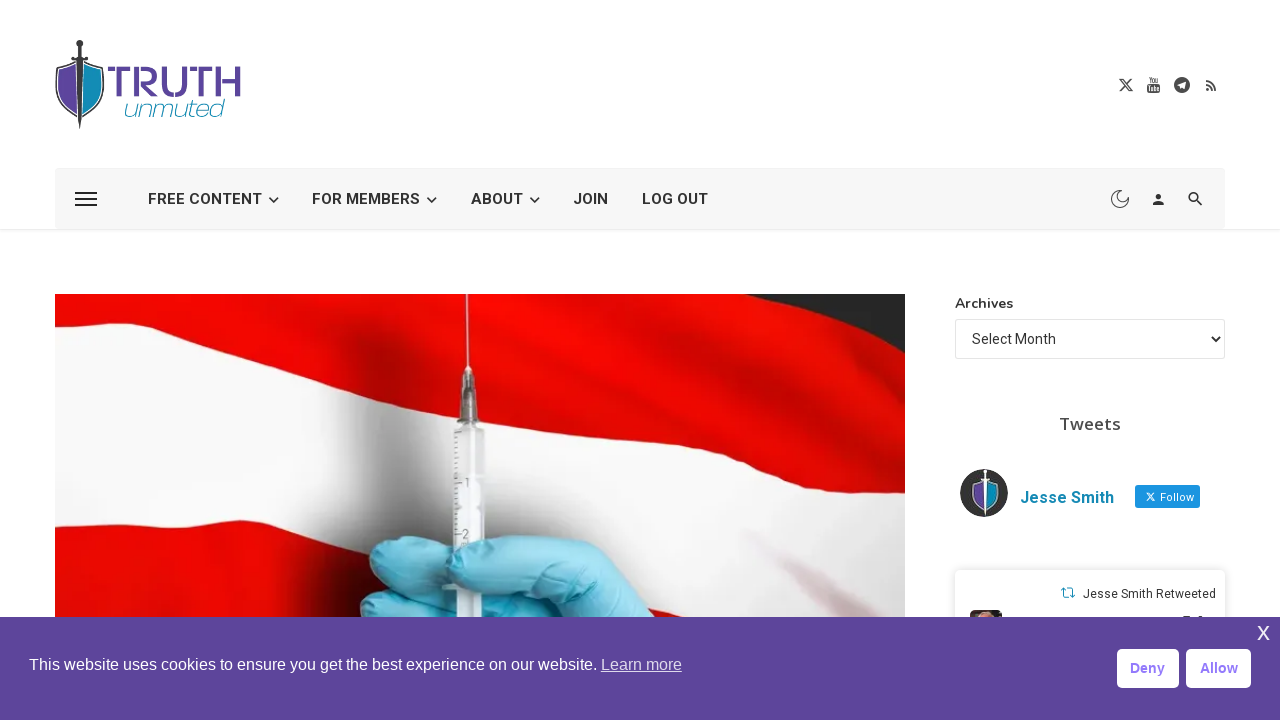

--- FILE ---
content_type: text/html; charset=UTF-8
request_url: https://truthunmuted.org/parallel-society-despite-mandate-1-in-5-austrians-still-unvaccinated/
body_size: 50129
content:
<!DOCTYPE html>
<html lang="en-US" prefix="og: https://ogp.me/ns#">
<head>
	<meta charset="UTF-8" />
    
    <meta name="viewport" content="width=device-width, initial-scale=1"/>
    
    <link rel="profile" href="/gmpg.org/xfn/11" />
    
    <!-- Schema meta -->
        <script type="application/ld+json">
    {
          "@context": "http://schema.org",
          "@type": "NewsArticle",
          "mainEntityOfPage": {
            "@type": "WebPage",
            "@id": "https://truthunmuted.org/parallel-society-despite-mandate-1-in-5-austrians-still-unvaccinated/"
          },
          "headline": "‘Parallel society’: Despite mandate, 1 in 5 Austrians still unvaccinated",
                    "image": [
            "https://i0.wp.com/truthunmuted.org/wp-content/uploads/2022/01/dreamstime_s_207212955.jpg?fit=800%2C532&#038;ssl=1"
           ],
                     "datePublished": "2022-01-31T09:08:01+00:00",
          "dateModified": "2023-11-30T19:52:36-06:00",
          "author": {
            "@type": "Person",
            "name": "Jesse Smith"
          },
           "publisher": {
            "@type": "Organization",
            "name": "Truth Unmuted",
            "logo": {
              "@type": "ImageObject",
              "url": "https://i0.wp.com/truthunmuted.org/wp-content/uploads/2023/11/TruthUnmuted_New_H.png?fit=341%2C161&#038;ssl=1"
            }
          },
          "description": ""
        }
        </script>
        
    <script type="application/javascript">var ajaxurl = "https://truthunmuted.org/wp-admin/admin-ajax.php"</script><script>window._wca = window._wca || [];</script>

<!-- Search Engine Optimization by Rank Math - https://rankmath.com/ -->
<title>‘Parallel Society’: Despite Mandate, 1 In 5 Austrians Still Unvaccinated &ndash; Truth Unmuted</title>
<meta name="description" content="(by The Local.at) – As Austria prepares for a law making vaccination against Covid-19 mandatory to come into effect this week, around 20 percent of the"/>
<meta name="robots" content="nofollow, index, noimageindex, max-snippet:-1, max-video-preview:-1, max-image-preview:large"/>
<link rel="canonical" href="https://truthunmuted.org/parallel-society-despite-mandate-1-in-5-austrians-still-unvaccinated/" />
<meta property="og:locale" content="en_US" />
<meta property="og:type" content="article" />
<meta property="og:title" content="‘Parallel Society’: Despite Mandate, 1 In 5 Austrians Still Unvaccinated &ndash; Truth Unmuted" />
<meta property="og:description" content="(by The Local.at) – As Austria prepares for a law making vaccination against Covid-19 mandatory to come into effect this week, around 20 percent of the" />
<meta property="og:url" content="https://truthunmuted.org/parallel-society-despite-mandate-1-in-5-austrians-still-unvaccinated/" />
<meta property="og:site_name" content="Truth Unmuted" />
<meta property="article:tag" content="Austria" />
<meta property="article:tag" content="Vaccine Segregation" />
<meta property="article:section" content="News" />
<meta property="og:updated_time" content="2023-11-30T19:52:36-06:00" />
<meta property="og:image" content="https://i0.wp.com/truthunmuted.org/wp-content/uploads/2022/01/dreamstime_s_207212955.jpg" />
<meta property="og:image:secure_url" content="https://i0.wp.com/truthunmuted.org/wp-content/uploads/2022/01/dreamstime_s_207212955.jpg" />
<meta property="og:image:width" content="800" />
<meta property="og:image:height" content="532" />
<meta property="og:image:alt" content="1 in 5 Austrians still unvaccinated" />
<meta property="og:image:type" content="image/jpeg" />
<meta property="article:published_time" content="2022-01-31T09:08:01-06:00" />
<meta property="article:modified_time" content="2023-11-30T19:52:36-06:00" />
<meta name="twitter:card" content="summary_large_image" />
<meta name="twitter:title" content="‘Parallel Society’: Despite Mandate, 1 In 5 Austrians Still Unvaccinated &ndash; Truth Unmuted" />
<meta name="twitter:description" content="(by The Local.at) – As Austria prepares for a law making vaccination against Covid-19 mandatory to come into effect this week, around 20 percent of the" />
<meta name="twitter:site" content="@truthunmuted" />
<meta name="twitter:creator" content="@truthunmuted" />
<meta name="twitter:image" content="https://i0.wp.com/truthunmuted.org/wp-content/uploads/2022/01/dreamstime_s_207212955.jpg" />
<meta name="twitter:label1" content="Written by" />
<meta name="twitter:data1" content="Jesse Smith" />
<meta name="twitter:label2" content="Time to read" />
<meta name="twitter:data2" content="1 minute" />
<script type="application/ld+json" class="rank-math-schema">{"@context":"https://schema.org","@graph":[{"@type":["Website","Organization"],"@id":"https://truthunmuted.org/#organization","name":"Truth Unmuted","url":"http://truthunmuted.org","sameAs":["https://twitter.com/truthunmuted"],"logo":{"@type":"ImageObject","@id":"https://truthunmuted.org/#logo","url":"http://truthunmuted.org/wp-content/uploads/2020/07/TruthUnmuted_icon.png","contentUrl":"http://truthunmuted.org/wp-content/uploads/2020/07/TruthUnmuted_icon.png","caption":"Truth Unmuted","inLanguage":"en-US","width":"512","height":"512"}},{"@type":"WebSite","@id":"https://truthunmuted.org/#website","url":"https://truthunmuted.org","name":"Truth Unmuted","publisher":{"@id":"https://truthunmuted.org/#organization"},"inLanguage":"en-US"},{"@type":"ImageObject","@id":"https://i0.wp.com/truthunmuted.org/wp-content/uploads/2022/01/dreamstime_s_207212955.jpg?fit=800%2C532&amp;ssl=1","url":"https://i0.wp.com/truthunmuted.org/wp-content/uploads/2022/01/dreamstime_s_207212955.jpg?fit=800%2C532&amp;ssl=1","width":"800","height":"532","inLanguage":"en-US"},{"@type":"WebPage","@id":"https://truthunmuted.org/parallel-society-despite-mandate-1-in-5-austrians-still-unvaccinated/#webpage","url":"https://truthunmuted.org/parallel-society-despite-mandate-1-in-5-austrians-still-unvaccinated/","name":"\u2018Parallel Society\u2019: Despite Mandate, 1 In 5 Austrians Still Unvaccinated &ndash; Truth Unmuted","datePublished":"2022-01-31T09:08:01-06:00","dateModified":"2023-11-30T19:52:36-06:00","isPartOf":{"@id":"https://truthunmuted.org/#website"},"primaryImageOfPage":{"@id":"https://i0.wp.com/truthunmuted.org/wp-content/uploads/2022/01/dreamstime_s_207212955.jpg?fit=800%2C532&amp;ssl=1"},"inLanguage":"en-US"},{"@type":"Person","@id":"https://truthunmuted.org/parallel-society-despite-mandate-1-in-5-austrians-still-unvaccinated/#author","name":"Jesse Smith","image":{"@type":"ImageObject","@id":"https://secure.gravatar.com/avatar/fd44bc1fe985ac95c152a8466306ebe33865f7f70d0192144aa871f364bc4eb3?s=96&amp;d=mm&amp;r=g","url":"https://secure.gravatar.com/avatar/fd44bc1fe985ac95c152a8466306ebe33865f7f70d0192144aa871f364bc4eb3?s=96&amp;d=mm&amp;r=g","caption":"Jesse Smith","inLanguage":"en-US"},"worksFor":{"@id":"https://truthunmuted.org/#organization"}},{"@type":"BlogPosting","headline":"\u2018Parallel Society\u2019: Despite Mandate, 1 In 5 Austrians Still Unvaccinated &ndash; Truth Unmuted","keywords":"1 in 5 Austrians still unvaccinated","datePublished":"2022-01-31T09:08:01-06:00","dateModified":"2023-11-30T19:52:36-06:00","articleSection":"Coronavirus-COVID-19, News, Vaccine Mandates","author":{"@id":"https://truthunmuted.org/parallel-society-despite-mandate-1-in-5-austrians-still-unvaccinated/#author","name":"Jesse Smith"},"publisher":{"@id":"https://truthunmuted.org/#organization"},"description":"(by The Local.at) \u2013 As Austria prepares for a law making vaccination against Covid-19 mandatory to come into effect this week, around 20 percent of the","name":"\u2018Parallel Society\u2019: Despite Mandate, 1 In 5 Austrians Still Unvaccinated &ndash; Truth Unmuted","@id":"https://truthunmuted.org/parallel-society-despite-mandate-1-in-5-austrians-still-unvaccinated/#richSnippet","isPartOf":{"@id":"https://truthunmuted.org/parallel-society-despite-mandate-1-in-5-austrians-still-unvaccinated/#webpage"},"image":{"@id":"https://i0.wp.com/truthunmuted.org/wp-content/uploads/2022/01/dreamstime_s_207212955.jpg?fit=800%2C532&amp;ssl=1"},"inLanguage":"en-US","mainEntityOfPage":{"@id":"https://truthunmuted.org/parallel-society-despite-mandate-1-in-5-austrians-still-unvaccinated/#webpage"}}]}</script>
<!-- /Rank Math WordPress SEO plugin -->

<link rel='dns-prefetch' href='//stats.wp.com' />
<link rel='dns-prefetch' href='//fonts.googleapis.com' />
<link rel='dns-prefetch' href='//jetpack.wordpress.com' />
<link rel='dns-prefetch' href='//s0.wp.com' />
<link rel='dns-prefetch' href='//public-api.wordpress.com' />
<link rel='dns-prefetch' href='//0.gravatar.com' />
<link rel='dns-prefetch' href='//1.gravatar.com' />
<link rel='dns-prefetch' href='//2.gravatar.com' />
<link rel='dns-prefetch' href='//widgets.wp.com' />
<link rel='preconnect' href='//i0.wp.com' />
<link rel='preconnect' href='//c0.wp.com' />
<link rel='preconnect' href='https://fonts.gstatic.com' crossorigin />
<link rel="alternate" type="application/rss+xml" title="Truth Unmuted &raquo; Feed" href="https://truthunmuted.org/feed/" />
<link rel="alternate" type="application/rss+xml" title="Truth Unmuted &raquo; Comments Feed" href="https://truthunmuted.org/comments/feed/" />
<link rel="alternate" type="application/rss+xml" title="Truth Unmuted &raquo; ‘Parallel society’: Despite mandate, 1 in 5 Austrians still unvaccinated Comments Feed" href="https://truthunmuted.org/parallel-society-despite-mandate-1-in-5-austrians-still-unvaccinated/feed/" />
<link rel="alternate" title="oEmbed (JSON)" type="application/json+oembed" href="https://truthunmuted.org/wp-json/oembed/1.0/embed?url=https%3A%2F%2Ftruthunmuted.org%2Fparallel-society-despite-mandate-1-in-5-austrians-still-unvaccinated%2F" />
<link rel="alternate" title="oEmbed (XML)" type="text/xml+oembed" href="https://truthunmuted.org/wp-json/oembed/1.0/embed?url=https%3A%2F%2Ftruthunmuted.org%2Fparallel-society-despite-mandate-1-in-5-austrians-still-unvaccinated%2F&#038;format=xml" />
<style id='wp-img-auto-sizes-contain-inline-css' type='text/css'>
img:is([sizes=auto i],[sizes^="auto," i]){contain-intrinsic-size:3000px 1500px}
/*# sourceURL=wp-img-auto-sizes-contain-inline-css */
</style>

<link rel='stylesheet' id='mp-theme-css' href='https://truthunmuted.org/wp-content/plugins/memberpress/css/ui/theme.css?ver=1.12.10' type='text/css' media='all' />
<link rel='stylesheet' id='dashicons-css' href='https://c0.wp.com/c/6.9/wp-includes/css/dashicons.min.css' type='text/css' media='all' />
<link rel='stylesheet' id='mp-login-css-css' href='https://truthunmuted.org/wp-content/plugins/memberpress/css/ui/login.css?ver=1.12.10' type='text/css' media='all' />
<style id='wp-emoji-styles-inline-css' type='text/css'>

	img.wp-smiley, img.emoji {
		display: inline !important;
		border: none !important;
		box-shadow: none !important;
		height: 1em !important;
		width: 1em !important;
		margin: 0 0.07em !important;
		vertical-align: -0.1em !important;
		background: none !important;
		padding: 0 !important;
	}
/*# sourceURL=wp-emoji-styles-inline-css */
</style>
<link rel='stylesheet' id='wp-block-library-css' href='https://c0.wp.com/c/6.9/wp-includes/css/dist/block-library/style.min.css' type='text/css' media='all' />
<style id='wp-block-archives-inline-css' type='text/css'>
.wp-block-archives{box-sizing:border-box}.wp-block-archives-dropdown label{display:block}
/*# sourceURL=https://c0.wp.com/c/6.9/wp-includes/blocks/archives/style.min.css */
</style>
<style id='global-styles-inline-css' type='text/css'>
:root{--wp--preset--aspect-ratio--square: 1;--wp--preset--aspect-ratio--4-3: 4/3;--wp--preset--aspect-ratio--3-4: 3/4;--wp--preset--aspect-ratio--3-2: 3/2;--wp--preset--aspect-ratio--2-3: 2/3;--wp--preset--aspect-ratio--16-9: 16/9;--wp--preset--aspect-ratio--9-16: 9/16;--wp--preset--color--black: #000000;--wp--preset--color--cyan-bluish-gray: #abb8c3;--wp--preset--color--white: #ffffff;--wp--preset--color--pale-pink: #f78da7;--wp--preset--color--vivid-red: #cf2e2e;--wp--preset--color--luminous-vivid-orange: #ff6900;--wp--preset--color--luminous-vivid-amber: #fcb900;--wp--preset--color--light-green-cyan: #7bdcb5;--wp--preset--color--vivid-green-cyan: #00d084;--wp--preset--color--pale-cyan-blue: #8ed1fc;--wp--preset--color--vivid-cyan-blue: #0693e3;--wp--preset--color--vivid-purple: #9b51e0;--wp--preset--gradient--vivid-cyan-blue-to-vivid-purple: linear-gradient(135deg,rgb(6,147,227) 0%,rgb(155,81,224) 100%);--wp--preset--gradient--light-green-cyan-to-vivid-green-cyan: linear-gradient(135deg,rgb(122,220,180) 0%,rgb(0,208,130) 100%);--wp--preset--gradient--luminous-vivid-amber-to-luminous-vivid-orange: linear-gradient(135deg,rgb(252,185,0) 0%,rgb(255,105,0) 100%);--wp--preset--gradient--luminous-vivid-orange-to-vivid-red: linear-gradient(135deg,rgb(255,105,0) 0%,rgb(207,46,46) 100%);--wp--preset--gradient--very-light-gray-to-cyan-bluish-gray: linear-gradient(135deg,rgb(238,238,238) 0%,rgb(169,184,195) 100%);--wp--preset--gradient--cool-to-warm-spectrum: linear-gradient(135deg,rgb(74,234,220) 0%,rgb(151,120,209) 20%,rgb(207,42,186) 40%,rgb(238,44,130) 60%,rgb(251,105,98) 80%,rgb(254,248,76) 100%);--wp--preset--gradient--blush-light-purple: linear-gradient(135deg,rgb(255,206,236) 0%,rgb(152,150,240) 100%);--wp--preset--gradient--blush-bordeaux: linear-gradient(135deg,rgb(254,205,165) 0%,rgb(254,45,45) 50%,rgb(107,0,62) 100%);--wp--preset--gradient--luminous-dusk: linear-gradient(135deg,rgb(255,203,112) 0%,rgb(199,81,192) 50%,rgb(65,88,208) 100%);--wp--preset--gradient--pale-ocean: linear-gradient(135deg,rgb(255,245,203) 0%,rgb(182,227,212) 50%,rgb(51,167,181) 100%);--wp--preset--gradient--electric-grass: linear-gradient(135deg,rgb(202,248,128) 0%,rgb(113,206,126) 100%);--wp--preset--gradient--midnight: linear-gradient(135deg,rgb(2,3,129) 0%,rgb(40,116,252) 100%);--wp--preset--font-size--small: 13px;--wp--preset--font-size--medium: 20px;--wp--preset--font-size--large: 36px;--wp--preset--font-size--x-large: 42px;--wp--preset--spacing--20: 0.44rem;--wp--preset--spacing--30: 0.67rem;--wp--preset--spacing--40: 1rem;--wp--preset--spacing--50: 1.5rem;--wp--preset--spacing--60: 2.25rem;--wp--preset--spacing--70: 3.38rem;--wp--preset--spacing--80: 5.06rem;--wp--preset--shadow--natural: 6px 6px 9px rgba(0, 0, 0, 0.2);--wp--preset--shadow--deep: 12px 12px 50px rgba(0, 0, 0, 0.4);--wp--preset--shadow--sharp: 6px 6px 0px rgba(0, 0, 0, 0.2);--wp--preset--shadow--outlined: 6px 6px 0px -3px rgb(255, 255, 255), 6px 6px rgb(0, 0, 0);--wp--preset--shadow--crisp: 6px 6px 0px rgb(0, 0, 0);}:where(.is-layout-flex){gap: 0.5em;}:where(.is-layout-grid){gap: 0.5em;}body .is-layout-flex{display: flex;}.is-layout-flex{flex-wrap: wrap;align-items: center;}.is-layout-flex > :is(*, div){margin: 0;}body .is-layout-grid{display: grid;}.is-layout-grid > :is(*, div){margin: 0;}:where(.wp-block-columns.is-layout-flex){gap: 2em;}:where(.wp-block-columns.is-layout-grid){gap: 2em;}:where(.wp-block-post-template.is-layout-flex){gap: 1.25em;}:where(.wp-block-post-template.is-layout-grid){gap: 1.25em;}.has-black-color{color: var(--wp--preset--color--black) !important;}.has-cyan-bluish-gray-color{color: var(--wp--preset--color--cyan-bluish-gray) !important;}.has-white-color{color: var(--wp--preset--color--white) !important;}.has-pale-pink-color{color: var(--wp--preset--color--pale-pink) !important;}.has-vivid-red-color{color: var(--wp--preset--color--vivid-red) !important;}.has-luminous-vivid-orange-color{color: var(--wp--preset--color--luminous-vivid-orange) !important;}.has-luminous-vivid-amber-color{color: var(--wp--preset--color--luminous-vivid-amber) !important;}.has-light-green-cyan-color{color: var(--wp--preset--color--light-green-cyan) !important;}.has-vivid-green-cyan-color{color: var(--wp--preset--color--vivid-green-cyan) !important;}.has-pale-cyan-blue-color{color: var(--wp--preset--color--pale-cyan-blue) !important;}.has-vivid-cyan-blue-color{color: var(--wp--preset--color--vivid-cyan-blue) !important;}.has-vivid-purple-color{color: var(--wp--preset--color--vivid-purple) !important;}.has-black-background-color{background-color: var(--wp--preset--color--black) !important;}.has-cyan-bluish-gray-background-color{background-color: var(--wp--preset--color--cyan-bluish-gray) !important;}.has-white-background-color{background-color: var(--wp--preset--color--white) !important;}.has-pale-pink-background-color{background-color: var(--wp--preset--color--pale-pink) !important;}.has-vivid-red-background-color{background-color: var(--wp--preset--color--vivid-red) !important;}.has-luminous-vivid-orange-background-color{background-color: var(--wp--preset--color--luminous-vivid-orange) !important;}.has-luminous-vivid-amber-background-color{background-color: var(--wp--preset--color--luminous-vivid-amber) !important;}.has-light-green-cyan-background-color{background-color: var(--wp--preset--color--light-green-cyan) !important;}.has-vivid-green-cyan-background-color{background-color: var(--wp--preset--color--vivid-green-cyan) !important;}.has-pale-cyan-blue-background-color{background-color: var(--wp--preset--color--pale-cyan-blue) !important;}.has-vivid-cyan-blue-background-color{background-color: var(--wp--preset--color--vivid-cyan-blue) !important;}.has-vivid-purple-background-color{background-color: var(--wp--preset--color--vivid-purple) !important;}.has-black-border-color{border-color: var(--wp--preset--color--black) !important;}.has-cyan-bluish-gray-border-color{border-color: var(--wp--preset--color--cyan-bluish-gray) !important;}.has-white-border-color{border-color: var(--wp--preset--color--white) !important;}.has-pale-pink-border-color{border-color: var(--wp--preset--color--pale-pink) !important;}.has-vivid-red-border-color{border-color: var(--wp--preset--color--vivid-red) !important;}.has-luminous-vivid-orange-border-color{border-color: var(--wp--preset--color--luminous-vivid-orange) !important;}.has-luminous-vivid-amber-border-color{border-color: var(--wp--preset--color--luminous-vivid-amber) !important;}.has-light-green-cyan-border-color{border-color: var(--wp--preset--color--light-green-cyan) !important;}.has-vivid-green-cyan-border-color{border-color: var(--wp--preset--color--vivid-green-cyan) !important;}.has-pale-cyan-blue-border-color{border-color: var(--wp--preset--color--pale-cyan-blue) !important;}.has-vivid-cyan-blue-border-color{border-color: var(--wp--preset--color--vivid-cyan-blue) !important;}.has-vivid-purple-border-color{border-color: var(--wp--preset--color--vivid-purple) !important;}.has-vivid-cyan-blue-to-vivid-purple-gradient-background{background: var(--wp--preset--gradient--vivid-cyan-blue-to-vivid-purple) !important;}.has-light-green-cyan-to-vivid-green-cyan-gradient-background{background: var(--wp--preset--gradient--light-green-cyan-to-vivid-green-cyan) !important;}.has-luminous-vivid-amber-to-luminous-vivid-orange-gradient-background{background: var(--wp--preset--gradient--luminous-vivid-amber-to-luminous-vivid-orange) !important;}.has-luminous-vivid-orange-to-vivid-red-gradient-background{background: var(--wp--preset--gradient--luminous-vivid-orange-to-vivid-red) !important;}.has-very-light-gray-to-cyan-bluish-gray-gradient-background{background: var(--wp--preset--gradient--very-light-gray-to-cyan-bluish-gray) !important;}.has-cool-to-warm-spectrum-gradient-background{background: var(--wp--preset--gradient--cool-to-warm-spectrum) !important;}.has-blush-light-purple-gradient-background{background: var(--wp--preset--gradient--blush-light-purple) !important;}.has-blush-bordeaux-gradient-background{background: var(--wp--preset--gradient--blush-bordeaux) !important;}.has-luminous-dusk-gradient-background{background: var(--wp--preset--gradient--luminous-dusk) !important;}.has-pale-ocean-gradient-background{background: var(--wp--preset--gradient--pale-ocean) !important;}.has-electric-grass-gradient-background{background: var(--wp--preset--gradient--electric-grass) !important;}.has-midnight-gradient-background{background: var(--wp--preset--gradient--midnight) !important;}.has-small-font-size{font-size: var(--wp--preset--font-size--small) !important;}.has-medium-font-size{font-size: var(--wp--preset--font-size--medium) !important;}.has-large-font-size{font-size: var(--wp--preset--font-size--large) !important;}.has-x-large-font-size{font-size: var(--wp--preset--font-size--x-large) !important;}
/*# sourceURL=global-styles-inline-css */
</style>

<style id='classic-theme-styles-inline-css' type='text/css'>
/*! This file is auto-generated */
.wp-block-button__link{color:#fff;background-color:#32373c;border-radius:9999px;box-shadow:none;text-decoration:none;padding:calc(.667em + 2px) calc(1.333em + 2px);font-size:1.125em}.wp-block-file__button{background:#32373c;color:#fff;text-decoration:none}
/*# sourceURL=/wp-includes/css/classic-themes.min.css */
</style>
<link rel='stylesheet' id='anchor-block-public-styles-css' href='https://truthunmuted.org/wp-content/plugins/anchor-block/public/anchor-block.css?ver=6.9' type='text/css' media='all' />
<link rel='stylesheet' id='buy-me-a-coffee-css' href='https://truthunmuted.org/wp-content/plugins/buymeacoffee/public/css/buy-me-a-coffee-public.css?ver=4.4.2' type='text/css' media='all' />
<link rel='stylesheet' id='redux-extendify-styles-css' href='https://truthunmuted.org/wp-content/plugins/ceris-extension/redux-framework/redux-core/assets/css/extendify-utilities.css?ver=4.4.5' type='text/css' media='all' />
<link rel='stylesheet' id='ctf_styles-css' href='https://truthunmuted.org/wp-content/plugins/custom-twitter-feeds/css/ctf-styles.min.css?ver=2.3.1' type='text/css' media='all' />
<link rel='stylesheet' id='eic_public-css' href='https://truthunmuted.org/wp-content/plugins/easy-image-collage/css/public.css?ver=1.13.6' type='text/css' media='screen' />
<link rel='stylesheet' id='mailerlite_forms.css-css' href='https://truthunmuted.org/wp-content/plugins/official-mailerlite-sign-up-forms/assets/css/mailerlite_forms.css?ver=1.7.18' type='text/css' media='all' />
<link rel='stylesheet' id='woocommerce-layout-css' href='https://c0.wp.com/p/woocommerce/10.4.3/assets/css/woocommerce-layout.css' type='text/css' media='all' />
<style id='woocommerce-layout-inline-css' type='text/css'>

	.infinite-scroll .woocommerce-pagination {
		display: none;
	}
/*# sourceURL=woocommerce-layout-inline-css */
</style>
<link rel='stylesheet' id='woocommerce-smallscreen-css' href='https://c0.wp.com/p/woocommerce/10.4.3/assets/css/woocommerce-smallscreen.css' type='text/css' media='only screen and (max-width: 768px)' />
<link rel='stylesheet' id='woocommerce-general-css' href='https://c0.wp.com/p/woocommerce/10.4.3/assets/css/woocommerce.css' type='text/css' media='all' />
<style id='woocommerce-inline-inline-css' type='text/css'>
.woocommerce form .form-row .required { visibility: visible; }
/*# sourceURL=woocommerce-inline-inline-css */
</style>
<link rel='stylesheet' id='wpc-style-css' href='https://truthunmuted.org/wp-content/themes/ceris/style.css?v=1&#038;ver=6.9' type='text/css' media='all' />
<link rel='stylesheet' id='nsc_bar_nice-cookie-consent-css' href='https://truthunmuted.org/wp-content/plugins/beautiful-and-responsive-cookie-consent/public/cookieNSCconsent.min.css?ver=4.9.2' type='text/css' media='all' />
<link rel='stylesheet' id='ceris-vendors-css' href='https://truthunmuted.org/wp-content/themes/ceris/css/vendors.css?ver=6.9' type='text/css' media='all' />
<link rel='stylesheet' id='ceris-login-css' href='https://truthunmuted.org/wp-content/themes/ceris/css/login.css?ver=6.9' type='text/css' media='all' />
<link rel='stylesheet' id='ceris-woocommerce-css' href='https://truthunmuted.org/wp-content/themes/ceris/css/woocommerce_css/woocommerce.css?ver=6.9' type='text/css' media='all' />
<link rel='stylesheet' id='ceris-style-css' href='https://truthunmuted.org/wp-content/themes/ceris/css/style.css?ver=6.9' type='text/css' media='all' />
<style id='ceris-style-inline-css' type='text/css'>
.header-1 .header-main, 
                                        .header-2 .header-main, 
                                        .header-3 .site-header, 
                                        .header-4 .navigation-bar,
                                        .header-5 .navigation-bar,
                                        .header-6 .navigation-bar,
                                        .header-7 .header-main,
                                        .header-8 .header-main,
                                        .header-9 .site-header, 
                                        .header-10 .navigation-bar,
                                        .header-11 .navigation-bar,
                                        .header-13 .navigation-bar,
                                        .header-14 .header-main, 
                                        .header-14 .header-bg-main-color, 
                                        .header-15 .header-main,
                                        .header-16 .navigation-bar,
                                        .header-17 .navigation-bar,
                                        .header-18 .navigation-bar,
                                        .header-12 .header-main
                                        {background: #ffffff;}.site-footer, .footer-3.site-footer, .footer-5.site-footer, .footer-6.site-footer , .site-footer.footer-7 .site-footer__section:first-child, .site-footer.footer-8 .site-footer__section:first-child
                                        {background: #ffffff;}.atbs-ceris-block:not(:last-child) {margin-bottom: 70px;}@media(min-width: 576px){.atbs-ceris-block-custom-margin .block-heading:not(.widget__title){margin-bottom: 40px;} }::selection {color: #FFF; background: #168AB5;}::-webkit-selection {color: #FFF; background: #168AB5;}.scroll-count-percent .progress__value {stroke: #168AB5;}  .ceris-feature-i .sub-posts .block-heading__view-all a, .atbs-ceris-carousel.atbs-ceris-carousel-post-vertical .owl-prev, .atbs-ceris-carousel.atbs-ceris-carousel-post-vertical .owl-next, .post--overlay-back-face .button__readmore:hover i, .post--vertical-has-media .list-index, .navigation--main .sub-menu li:hover>a, .infinity-single-trigger:before, .ceris-icon-load-infinity-single:before, .atbs-article-reactions .atbs-reactions-content.active .atbs-reaction-count, .atbs-article-reactions .atbs-reactions-content:active .atbs-reaction-count, .post-slider-text-align-center .owl-carousel .owl-prev, .post-slider-text-align-center .owl-carousel .owl-next, .ceris-category-tiles .owl-carousel .owl-prev, .ceris-category-tiles .owl-carousel .owl-next, 
                                    a.block-heading__secondary, .atbs-ceris-pagination a.btn-default, 
                                    .atbs-ceris-pagination a.btn-default:active, 
                                    .atbs-ceris-pagination a.btn-default:hover, 
                                    .atbs-ceris-pagination a.btn-default:focus, 
                                    .atbs-ceris-search-full .result-default, 
                                    .atbs-ceris-search-full .result-default .search-module-heading, 
                                    .search-module-heading, .atbs-ceris-post--grid-c-update .atbs-ceris-carousel.nav-circle .owl-prev, .single .entry-meta .entry-author__name, .pagination-circle .atbs-ceris-pagination__item.atbs-ceris-pagination__item-next:hover,
                                    .pagination-circle .atbs-ceris-pagination__item.atbs-ceris-pagination__item-prev:hover, 
                                    .atbs-ceris-video-has-post-list .main-post .post-type-icon, .widget-subscribe .subscribe-form__fields button, 
                                    .list-index, a, a:hover, a:focus, a:active, .color-primary, .site-title, 
                                    .entry-tags ul > li > a:hover, .social-share-label, .ceris-single .single-header--top .entry-author__name, .atbs-ceris-widget-indexed-posts-b .posts-list > li .post__title:after, .posts-navigation .post:hover .posts-navigation__label,
                                    .posts-navigation .post:hover .post__title, .sticky-ceris-post .cerisStickyMark i, .typography-copy blockquote:before, .comment-content blockquote:before, .listing--list-large .post__readmore:hover .readmore__text,
                                    .post--horizontal-reverse-big.post--horizontal-reverse-big__style-3 .post__readmore .readmore__text:hover, .reviews-score-average, .star-item.star-full i:before,
                                    .wc-block-grid__product-rating .star-rating span:before, .wc-block-grid__product-rating .wc-block-grid__product-rating__stars span:before,
                                    .woocommerce-message::before, .woocommerce-info::before, .woocommerce-error::before, .woocommerce-downloads .woocommerce-info:before
            {color: #168AB5;}.ceris-grid-j .icon-has-animation .btn-play-left-not-center.post-type-icon:after, div.wpforms-container-full .wpforms-form button[type=submit], div.wpforms-container-full .wpforms-form button[type=submit]:hover{background-color: #168AB5;} .ceris-grid-j .btn-play-left-not-center .circle, .scroll-count-percent .btn-bookmark-icon .bookmark-status-saved path {fill: #168AB5;} .infinity-single-trigger:before, .ceris-grid-j .btn-play-left-not-center .g-path path{fill: #fff;}@media(max-width: 768px) {.ceris-grid-j .icon-has-animation .btn-play-left-not-center.post-type-icon:after{background-color: #fff;} }@media(max-width: 768px) {.ceris-grid-j .btn-play-left-not-center .circle{fill: #fff;} } @media(max-width: 768px) {.ceris-grid-j .btn-play-left-not-center .g-path path{fill: #000;} }@media(max-width: 768px) {.ceris-module-video .post-list-no-thumb-3i .posts-no-thumb .post-type-icon:after{background-color: #168AB5;} }@media(max-width: 768px) {.ceris-module-video .post-list-no-thumb-3i .list-item .posts-no-thumb:hover .post-type-icon:after{background-color: #fff;} }@media(max-width: 768px) {.ceris-module-video .post-list-no-thumb-3i .list-item:first-child .posts-no-thumb:hover .post-type-icon:after{background-color: #fff;} }@media(max-width: 768px) {.ceris-module-video .post-list-no-thumb-3i:hover .list-item:first-child .posts-no-thumb .post-type-icon:after{background-color: #168AB5;} }@media(max-width: 768px) {.ceris-module-video .post-list-no-thumb-3i .list-item:first-child .posts-no-thumb:hover .post-type-icon:after{background-color: #fff;} }@media (max-width: 380px){.featured-slider-d .owl-carousel .owl-dot.active span{background-color: #168AB5;}}.g-path path {fill: #000;} .circle{fill: #fff;}@media(max-width: 576px) {.atbs-ceris-post--vertical-3i-row .post--vertical .post__cat{background-color: #168AB5;} }.atbs-article-reactions .atbs-reactions-content:hover{
                border-color: rgba(22, 138, 181,0.3);
            } .post-no-thumb-height-default:hover{
                box-shadow: 0 45px 25px -20px rgba(22, 138, 181,0.27);
            } .ceris-feature-h .owl-item.active .post--overlay-height-275 .post__thumb--overlay.post__thumb:after{
                background-color: rgba(22, 138, 181,0.8);
            } .post-list-no-thumb-3i .list-item:first-child:hover:before, .post-list-no-thumb-3i .list-item:hover:before{
                background-color: rgba(22, 138, 181, 0.4);
            } .ceris-grid-carousel-d .owl-stage .post--card-overlay-middle-has-hidden-content:hover .post__thumb--overlay.post__thumb:after, .ceris-grid-carousel-d .owl-stage .owl-item.active.center .post--card-overlay-middle-has-hidden-content:hover .post__thumb--overlay.post__thumb:after{
                -webkit-box-shadow: 0px 20px 27px 0 rgba(22, 138, 181,0.2);
                box-shadow: 0px 20px 27px 0 rgba(22, 138, 181,0.2);
            } @media(min-width:992px){
                                .post--overlay-hover-effect .post__thumb--overlay.post__thumb:after{
                                    background-color: #168AB5;
                                }
            }.atbs-ceris-block__aside-left .banner__button, .ceris-feature-k .atbs-ceris-carousel-nav-custom-holder .owl-prev:hover, .ceris-feature-k .atbs-ceris-carousel-nav-custom-holder .owl-next:hover, .ceris-feature-k .atbs-ceris-block__inner::before, .ceris-feature-i .atbs-ceris-carousel-nav-custom-holder .owl-prev:hover, .ceris-feature-i .atbs-ceris-carousel-nav-custom-holder .owl-next:hover, .ceris-feature-j .sub-posts .atbs-ceris-carousel-nav-custom-holder .owl-prev:hover, .ceris-feature-j .sub-posts .atbs-ceris-carousel-nav-custom-holder .owl-next:hover, .ceris-feature-h .owl-item.active + .owl-item.active .post--overlay-height-275 .post__cat-has-line:before, .atbs-ceris-carousel.atbs-ceris-carousel-post-vertical .owl-prev:hover, .atbs-ceris-carousel.atbs-ceris-carousel-post-vertical .owl-next:hover, .ceris-feature-f .button__readmore--round:hover i, .post--overlay-hover-effect .post__text-backface .post__readmore .button__readmore:hover,
             
             .post--overlay-hover-effect.post--overlay-bottom,
              .post--overlay-back-face,
              .pagination-circle .atbs-ceris-pagination__item:not(.atbs-ceris-pagination__dots):hover, .open-sub-col, .atbs-ceris-posts-feature-a-update .atbs-ceris-carousel.nav-circle .owl-prev:hover,
            .atbs-ceris-posts-feature-a-update .atbs-ceris-carousel.nav-circle .owl-next:hover, .owl-carousel.button--dots-center-nav .owl-prev:hover, .owl-carousel.button--dots-center-nav .owl-next:hover, .section-has-subscribe-no-border > .btn:focus, .section-has-subscribe-no-border > .btn:active, .section-has-subscribe-no-border > *:hover, .widget-slide .atbs-ceris-carousel .owl-dot.active span, .featured-slider-e .owl-carousel .owl-prev:hover, .featured-slider-e .owl-carousel .owl-next:hover, .post--horizontal-hasbackground.post:hover, .post-slider-text-align-center .owl-carousel .owl-prev:hover, .post-slider-text-align-center .owl-carousel .owl-next:hover, .atbs-ceris-pagination [class*='js-ajax-load-']:active, .atbs-ceris-pagination [class*='js-ajax-load-']:hover, .atbs-ceris-pagination [class*='js-ajax-load-']:focus, .atbs-ceris-widget-indexed-posts-a .posts-list>li .post__thumb:after, .post-list-no-thumb-3i:hover .list-item:first-child .post__cat:before, .header-17 .btn-subscribe-theme, .header-13 .btn-subscribe-theme, .header-16 .offcanvas-menu-toggle.navigation-bar-btn, .atbs-ceris-widget-posts-list.atbs-ceris-widget-posts-list-overlay-first ul:hover li.active .post--overlay .post__cat:before, .dots-circle .owl-dot.active span, .atbs-ceris-search-full .popular-tags .entry-tags ul > li > a, .atbs-ceris-search-full .form-control, .atbs-ceris-post--grid-g-update .post-grid-carousel .owl-dot.active span, .nav-row-circle .owl-prev:hover, .nav-row-circle .owl-next:hover, .post--grid--2i_row .post-no-thumb-title-line, .atbs-ceris-post--grid-d-update .post-no-thumb-title-line, .atbs-ceris-posts-feature .post-sub .list-item:hover .post__cat:before, .atbs-ceris-post--grid-c-update .post-main .owl-item.active + .owl-item.active .post__cat:before, .atbs-ceris-post--grid-c-update .atbs-ceris-carousel.nav-circle .owl-next, .atbs-ceris-post--grid-c-update .post-main .owl-item.active .post-no-thumb-title-line, .post-no-thumb-height-default:hover, .carousel-dots-count-number .owl-dot.active span, .header-16 .btn-subscribe-theme, .header-14 .btn-subscribe-theme, .header-11 .btn-subscribe-theme, .atbs-ceris-pagination [class*='js-ajax-load-'], .atbs-ceris-post--overlay-first-big .post--overlay:hover .background-img:after, .post-list-no-thumb-3i .list-item:hover, .post__cat-has-line:before, .category-tile__name, .cat-0.cat-theme-bg.cat-theme-bg, .primary-bg-color, .navigation--main > li > a:before, .atbs-ceris-pagination__item-current, .atbs-ceris-pagination__item-current:hover, 
            .atbs-ceris-pagination__item-current:focus, .atbs-ceris-pagination__item-current:active, .atbs-ceris-pagination--next-n-prev .atbs-ceris-pagination__links a:last-child .atbs-ceris-pagination__item,
            .subscribe-form__fields input[type='submit'], .has-overlap-bg:before, .post__cat--bg, a.post__cat--bg, .entry-cat--bg, a.entry-cat--bg, 
            .comments-count-box, .atbs-ceris-widget--box .widget__title, 
            .widget_calendar td a:before, .widget_calendar #today, .widget_calendar #today a, .entry-action-btn, .posts-navigation__label:before, 
            .comment-form .form-submit input[type='submit'], .atbs-ceris-carousel-dots-b .swiper-pagination-bullet-active,
             .site-header--side-logo .header-logo:not(.header-logo--mobile), .list-square-bullet > li > *:before, .list-square-bullet-exclude-first > li:not(:first-child) > *:before,
             .btn-primary, .btn-primary:active, .btn-primary:focus, .btn-primary:hover, 
             .btn-primary.active.focus, .btn-primary.active:focus, .btn-primary.active:hover, .btn-primary:active.focus, .btn-primary:active:focus, .btn-primary:active:hover, .header-10 .navigation--main > li > a:before, 
             .atbs-ceris-feature-slider .post__readmore, .atbs-ceris-grid-carousel .atbs-ceris-carousel .owl-dot:last-child.active span, .atbs-ceris-grid-carousel .atbs-ceris-carousel .owl-dot.active span,  
             .atbs-ceris-post-slide-has-list .atbs-ceris-post-slide-text-center .atbs-ceris-carousel .owl-dot.active span, 
             .pagination-circle .atbs-ceris-pagination__item:hover, .pagination-circle .atbs-ceris-pagination__item.atbs-ceris-pagination__item-current, .social-share-label:before, .social-share ul li a svg:hover, .social-share ul li a .share-item__icon:hover, 
             .comment-form .form-submit input[type='submit'], input[type='button']:not(.btn), input[type='reset']:not(.btn), input[type='submit']:not(.btn), .form-submit input, 
             .comment-form .form-submit input[type='submit']:active, .comment-form .form-submit input[type='submit']:focus, .comment-form .form-submit input[type='submit']:hover,
             .reviews-rating .rating-form .rating-submit, .reviews-rating .rating-form .rating-submit:hover, .ceris-bookmark-page-notification,
             .rating-star, .score-item .score-percent, .ceris-grid-w .post-slide .owl-carousel, .widget-subscribe .widget-subscribe__inner,
             .ceris-grid-carousel-d .owl-stage .post--card-overlay-middle-has-hidden-content:hover .post__thumb--overlay.post__thumb:after, .ceris-grid-carousel-d .owl-stage .owl-item.active.center .post--card-overlay-middle-has-hidden-content:hover .post__thumb--overlay.post__thumb:after,
             .post--vertical-thumb-70-background .button__readmore--outline:hover i, .atbs-ceris-search-full--result .atbs-ceris-pagination .btn,
             .atbs-ceris-posts-feature-c-update.ceris-light-mode .owl-carousel .owl-prev:hover, .atbs-ceris-posts-feature-c-update.ceris-light-mode .owl-carousel .owl-next:hover,
             .editor-styles-wrapper .wc-block-grid__products .wc-block-grid__product .wc-block-grid__product-onsale, .wc-block-grid__product-onsale,
             .woocommerce .wc-block-grid__product .wp-block-button__link:hover, .woocommerce ul.products li.product .onsale, 
             .woocommerce .editor-styles-wrapper .wc-block-grid__products .wc-block-grid__product .wc-block-grid__product-onsale, .woocommerce .wc-block-grid__product-onsale,
             .woocommerce #respond input#submit, .woocommerce #respond input#submit:hover, .woocommerce a.button:hover, .woocommerce button.button:hover, .woocommerce input.button:hover,
             .woocommerce .wp-block-button__link, .woocommerce .wp-block-button:not(.wc-block-grid__product-add-to-cart) .wp-block-button__link,
             .woocommerce nav.woocommerce-pagination ul li a:focus, .woocommerce nav.woocommerce-pagination ul li a:hover, .woocommerce nav.woocommerce-pagination ul li span.current,
             .woocommerce div.product form.cart .button, .woocommerce div.product .woocommerce-tabs ul.tabs li.active, .woocommerce-Tabs-panel .comment-reply-title:before,
             .woocommerce button.button, .woocommerce a.button.wc-backward, .woocommerce a.button.alt, .woocommerce a.button.alt:hover,
             .woocommerce-message a.button, .woocommerce-downloads .woocommerce-Message a.button,
             .woocommerce button.button.alt, .woocommerce button.button.alt:hover, .woocommerce.widget_product_search .woocommerce-product-search button,
             .woocommerce .widget_price_filter .ui-slider .ui-slider-range, .woocommerce .widget_price_filter .ui-slider .ui-slider-handle, .header-current-reading-article .current-reading-article-label,
             #cookie-notice .cn-button, .atbs-ceris-widget-posts-list.atbs-ceris-widget-posts-list-overlay-first .posts-list:hover li.active  .post__cat:before,
             .ceris-mobile-share-socials ul li:hover a, .ceris-admin-delete-review
            {background-color: #168AB5;}.site-header--skin-4 .navigation--main > li > a:before
            {background-color: #168AB5 !important;}@media(max-width: 767px){
                .atbs-ceris-post--grid-c-update .atbs-ceris-carousel.nav-circle .owl-prev,
                .atbs-ceris-post--grid-c-update .atbs-ceris-carousel.nav-circle .owl-next{
                        color: #168AB5 !important;
                    }
                }.post-score-hexagon .hexagon-svg g path
            {fill: #168AB5;}.ceris-feature-k .atbs-ceris-carousel-nav-custom-holder .owl-prev:hover, .ceris-feature-k .atbs-ceris-carousel-nav-custom-holder .owl-next:hover, .ceris-feature-i .atbs-ceris-carousel-nav-custom-holder .owl-prev:hover, .ceris-feature-i .atbs-ceris-carousel-nav-custom-holder .owl-next:hover, .ceris-feature-j .sub-posts .atbs-ceris-carousel-nav-custom-holder .owl-prev:hover, .ceris-feature-j .sub-posts .atbs-ceris-carousel-nav-custom-holder .owl-next:hover, .post--overlay-line-top-hover:hover::after, .ceris-feature-f .button__readmore--round:hover i, .post--overlay-hover-effect .post__text-backface .post__readmore .button__readmore:hover, .ceris-about-module .about__content, .atbs-ceris-posts-feature-a-update .atbs-ceris-carousel.nav-circle .owl-prev:hover,
.atbs-ceris-posts-feature-a-update .atbs-ceris-carousel.nav-circle .owl-next:hover, .owl-carousel.button--dots-center-nav .owl-prev:hover, .owl-carousel.button--dots-center-nav .owl-next:hover, .atbs-article-reactions .atbs-reactions-content.active, .atbs-ceris-pagination [class*='js-ajax-load-']:active, .atbs-ceris-pagination [class*='js-ajax-load-']:hover, .atbs-ceris-pagination [class*='js-ajax-load-']:focus, .atbs-ceris-search-full--result .atbs-ceris-pagination .btn, .atbs-ceris-pagination [class*='js-ajax-load-'], .comment-form .form-submit input[type='submit'], .form-submit input:hover, .comment-form .form-submit input[type='submit']:active, .comment-form .form-submit input[type='submit']:focus, .comment-form .form-submit input[type='submit']:hover, .has-overlap-frame:before, .atbs-ceris-gallery-slider .fotorama__thumb-border, .bypostauthor > .comment-body .comment-author > img,
.post--vertical-thumb-70-background .button__readmore--outline:hover i, .block-heading.block-heading--style-7,
.atbs-ceris-posts-feature-c-update.ceris-light-mode .owl-carousel .owl-prev:hover,
.atbs-ceris-posts-feature-c-update.ceris-light-mode .owl-carousel .owl-next:hover,
.ceris-mobile-share-socials ul li:hover a,
.wc-block-grid__product .wp-block-button__link:hover, .woocommerce #respond input#submit:hover, .woocommerce a.button:hover, .woocommerce button.button:hover, .woocommerce input.button:hover
            {border-color: #168AB5;}.atbs-ceris-pagination--next-n-prev .atbs-ceris-pagination__links a:last-child .atbs-ceris-pagination__item:after, .typography-copy blockquote, .comment-content blockquote
            {border-left-color: #168AB5;}.comments-count-box:before, .bk-preload-wrapper:after, .woocommerce-error, .woocommerce-message, .woocommerce-info
            {border-top-color: #168AB5;}.bk-preload-wrapper:after
            {border-bottom-color: #168AB5;}.navigation--offcanvas li > a:after
            {border-right-color: #168AB5;}.post--single-cover-gradient .single-header
            {
                background-image: -webkit-linear-gradient( bottom , #168AB5 0%, rgba(252, 60, 45, 0.7) 50%, rgba(252, 60, 45, 0) 100%);
                background-image: linear-gradient(to top, #168AB5 0%, rgba(252, 60, 45, 0.7) 50%, rgba(252, 60, 45, 0) 100%);
            }@media (max-width: 576px){
                .atbs-ceris-posts-feature .post-sub .list-item:nth-child(2), .atbs-ceris-posts-feature .post-sub .list-item:not(:nth-child(2)) .post__cat-has-line:before {
                    background-color: #168AB5;
                }
            }
                .ceris-feature-k .atbs-ceris-block__inner::before{
                    box-shadow: 
                    -210px 0 1px #168AB5, -180px 0 1px #168AB5, -150px 0 1px #168AB5, -120px 0 1px #168AB5, -90px 0 1px #168AB5, -60px 0 1px #168AB5, -30px 0 1px #168AB5, 30px 0 1px #168AB5, 60px 0 1px #168AB5,
                -210px 30px 1px #168AB5, -180px 30px 1px #168AB5, -150px 30px 1px #168AB5, -120px 30px 1px #168AB5, -90px 30px 1px #168AB5, -60px 30px 1px #168AB5, -30px 30px 1px #168AB5, 0 30px 1px #168AB5, 30px 30px 1px #168AB5, 60px 30px 1px #168AB5,
                -210px 60px 1px #168AB5, -180px 60px 1px #168AB5, -150px 60px 1px #168AB5, -120px 60px 1px #168AB5, -90px 60px 1px #168AB5, -60px 60px 1px #168AB5, -30px 60px 1px #168AB5, 0 60px 1px #168AB5, 30px 60px 1px #168AB5, 60px 60px 1px #168AB5,
                -210px 90px 1px #168AB5, -180px 90px 1px #168AB5, -150px 90px 1px #168AB5, -120px 90px 1px #168AB5, -90px 90px 1px #168AB5, -60px 90px 1px #168AB5, -30px 90px 1px #168AB5, 0 90px 1px #168AB5, 30px 90px 1px #168AB5, 60px 90px 1px #168AB5,
                -210px 120px 1px #168AB5, -180px 120px 1px #168AB5, -150px 120px 1px #168AB5, -120px 120px 1px #168AB5, -90px 120px 1px #168AB5, -60px 120px 1px #168AB5, -30px 120px 1px #168AB5, 0 120px 1px #168AB5, 30px 120px 1px #168AB5, 60px 120px 1px #168AB5,
                -210px 150px 1px #168AB5, -180px 150px 1px #168AB5, -150px 150px 1px #168AB5, -120px 150px 1px #168AB5, -90px 150px 1px #168AB5, -60px 150px 1px #168AB5, -30px 150px 1px #168AB5, 0 150px 1px #168AB5, 30px 150px 1px #168AB5, 60px 150px 1px #168AB5,
                -210px 180px 1px #168AB5, -180px 180px 1px #168AB5, -150px 180px 1px #168AB5, -120px 180px 1px #168AB5, -90px 180px 1px #168AB5, -60px 180px 1px #168AB5, -30px 180px 1px #168AB5, 0 180px 1px #168AB5, 30px 180px 1px #168AB5, 60px 180px 1px #168AB5,
                -210px 210px 1px #168AB5, -180px 210px 1px #168AB5, -150px 210px 1px #168AB5, -120px 210px 1px #168AB5, -90px 210px 1px #168AB5, -60px 210px 1px #168AB5, -30px 210px 1px #168AB5, 0 210px 1px #168AB5, 30px 210px 1px #168AB5, 60px 210px 1px #168AB5,
                -210px 240px 1px #168AB5, -180px 240px 1px #168AB5, -150px 240px 1px #168AB5, -120px 240px 1px #168AB5, -90px 240px 1px #168AB5, -60px 240px 1px #168AB5, -30px 240px 1px #168AB5, 0 240px 1px #168AB5, 30px 240px 1px #168AB5, 60px 240px 1px #168AB5,
                -210px 270px 1px #168AB5, -180px 270px 1px #168AB5, -150px 270px 1px #168AB5, -120px 270px 1px #168AB5, -90px 270px 1px #168AB5, -60px 270px 1px #168AB5, -30px 270px 1px #168AB5, 0 270px 1px #168AB5, 30px 270px 1px #168AB5, 60px 270px 1px #168AB5
                
                }
            atbs-ceris-video-box__playlist .is-playing .post__thumb:after { content: 'Now playing'; }
/*# sourceURL=ceris-style-inline-css */
</style>
<link rel='stylesheet' id='jetpack_likes-css' href='https://c0.wp.com/p/jetpack/15.3.1/modules/likes/style.css' type='text/css' media='all' />
<link rel='stylesheet' id='slb_core-css' href='https://truthunmuted.org/wp-content/plugins/simple-lightbox/client/css/app.css?ver=2.9.4' type='text/css' media='all' />
<link rel="preload" as="style" href="https://fonts.googleapis.com/css?family=Roboto:100,200,300,400,500,600,700,800,900,100italic,200italic,300italic,400italic,500italic,600italic,700italic,800italic,900italic%7COpen%20Sans:300,400,500,600,700,800,300italic,400italic,500italic,600italic,700italic,800italic%7CNunito:200,300,400,500,600,700,800,900,200italic,300italic,400italic,500italic,600italic,700italic,800italic,900italic%7CLato:100,300,400,700,900,100italic,300italic,400italic,700italic,900italic%7CRubik:300,400,500,600,700,800,900,300italic,400italic,500italic,600italic,700italic,800italic,900italic&#038;display=swap&#038;ver=1742507025" /><link rel="stylesheet" href="https://fonts.googleapis.com/css?family=Roboto:100,200,300,400,500,600,700,800,900,100italic,200italic,300italic,400italic,500italic,600italic,700italic,800italic,900italic%7COpen%20Sans:300,400,500,600,700,800,300italic,400italic,500italic,600italic,700italic,800italic%7CNunito:200,300,400,500,600,700,800,900,200italic,300italic,400italic,500italic,600italic,700italic,800italic,900italic%7CLato:100,300,400,700,900,100italic,300italic,400italic,700italic,900italic%7CRubik:300,400,500,600,700,800,900,300italic,400italic,500italic,600italic,700italic,800italic,900italic&#038;display=swap&#038;ver=1742507025" media="print" onload="this.media='all'"><noscript><link rel="stylesheet" href="https://fonts.googleapis.com/css?family=Roboto:100,200,300,400,500,600,700,800,900,100italic,200italic,300italic,400italic,500italic,600italic,700italic,800italic,900italic%7COpen%20Sans:300,400,500,600,700,800,300italic,400italic,500italic,600italic,700italic,800italic%7CNunito:200,300,400,500,600,700,800,900,200italic,300italic,400italic,500italic,600italic,700italic,800italic,900italic%7CLato:100,300,400,700,900,100italic,300italic,400italic,700italic,900italic%7CRubik:300,400,500,600,700,800,900,300italic,400italic,500italic,600italic,700italic,800italic,900italic&#038;display=swap&#038;ver=1742507025" /></noscript><link rel='stylesheet' id='sharedaddy-css' href='https://c0.wp.com/p/jetpack/15.3.1/modules/sharedaddy/sharing.css' type='text/css' media='all' />
<link rel='stylesheet' id='social-logos-css' href='https://c0.wp.com/p/jetpack/15.3.1/_inc/social-logos/social-logos.min.css' type='text/css' media='all' />
<script type="text/javascript" src="https://c0.wp.com/c/6.9/wp-includes/js/jquery/jquery.min.js" id="jquery-core-js"></script>
<script type="text/javascript" src="https://c0.wp.com/c/6.9/wp-includes/js/jquery/jquery-migrate.min.js" id="jquery-migrate-js"></script>
<script type="text/javascript" src="https://c0.wp.com/c/6.9/wp-includes/js/underscore.min.js" id="underscore-js"></script>
<script type="text/javascript" src="https://c0.wp.com/c/6.9/wp-includes/js/dist/hooks.min.js" id="wp-hooks-js"></script>
<script type="text/javascript" src="https://c0.wp.com/c/6.9/wp-includes/js/dist/i18n.min.js" id="wp-i18n-js"></script>
<script type="text/javascript" id="wp-i18n-js-after">
/* <![CDATA[ */
wp.i18n.setLocaleData( { 'text direction\u0004ltr': [ 'ltr' ] } );
//# sourceURL=wp-i18n-js-after
/* ]]> */
</script>
<script type="text/javascript" src="https://truthunmuted.org/wp-content/plugins/memberpress/js/login.js?ver=1.12.10" id="mepr-login-js-js"></script>
<script type="text/javascript" src="https://truthunmuted.org/wp-content/plugins/buymeacoffee/public/js/buy-me-a-coffee-public.js?ver=4.4.2" id="buy-me-a-coffee-js"></script>
<script type="text/javascript" src="https://c0.wp.com/p/woocommerce/10.4.3/assets/js/jquery-blockui/jquery.blockUI.min.js" id="wc-jquery-blockui-js" defer="defer" data-wp-strategy="defer"></script>
<script type="text/javascript" id="wc-add-to-cart-js-extra">
/* <![CDATA[ */
var wc_add_to_cart_params = {"ajax_url":"/wp-admin/admin-ajax.php","wc_ajax_url":"/?wc-ajax=%%endpoint%%","i18n_view_cart":"View cart","cart_url":"https://truthunmuted.org/?page_id=5556","is_cart":"","cart_redirect_after_add":"yes"};
//# sourceURL=wc-add-to-cart-js-extra
/* ]]> */
</script>
<script type="text/javascript" src="https://c0.wp.com/p/woocommerce/10.4.3/assets/js/frontend/add-to-cart.min.js" id="wc-add-to-cart-js" defer="defer" data-wp-strategy="defer"></script>
<script type="text/javascript" src="https://c0.wp.com/p/woocommerce/10.4.3/assets/js/js-cookie/js.cookie.min.js" id="wc-js-cookie-js" defer="defer" data-wp-strategy="defer"></script>
<script type="text/javascript" id="woocommerce-js-extra">
/* <![CDATA[ */
var woocommerce_params = {"ajax_url":"/wp-admin/admin-ajax.php","wc_ajax_url":"/?wc-ajax=%%endpoint%%","i18n_password_show":"Show password","i18n_password_hide":"Hide password"};
//# sourceURL=woocommerce-js-extra
/* ]]> */
</script>
<script type="text/javascript" src="https://c0.wp.com/p/woocommerce/10.4.3/assets/js/frontend/woocommerce.min.js" id="woocommerce-js" defer="defer" data-wp-strategy="defer"></script>
<script type="text/javascript" id="WCPAY_ASSETS-js-extra">
/* <![CDATA[ */
var wcpayAssets = {"url":"https://truthunmuted.org/wp-content/plugins/woocommerce-payments/dist/"};
//# sourceURL=WCPAY_ASSETS-js-extra
/* ]]> */
</script>
<script type="text/javascript" src="https://stats.wp.com/s-202601.js" id="woocommerce-analytics-js" defer="defer" data-wp-strategy="defer"></script>
<script type="text/javascript" src="https://truthunmuted.org/wp-content/plugins/wp-image-zoooom/assets/js/jquery.image_zoom.min.js?ver=1.60" id="image_zoooom-js" defer="defer" data-wp-strategy="defer" fetchpriority="low"></script>
<script type="text/javascript" id="image_zoooom-init-js-extra">
/* <![CDATA[ */
var IZ = {"options":[],"with_woocommerce":"0","exchange_thumbnails":"1","enable_mobile":"0","woo_categories":"0","woo_slider":"1","enable_surecart":"0"};
//# sourceURL=image_zoooom-init-js-extra
/* ]]> */
</script>
<script type="text/javascript" src="https://truthunmuted.org/wp-content/plugins/wp-image-zoooom/assets/js/image_zoom-init.js?ver=1.60" id="image_zoooom-init-js" defer="defer" data-wp-strategy="defer" fetchpriority="low"></script>
<link rel="https://api.w.org/" href="https://truthunmuted.org/wp-json/" /><link rel="alternate" title="JSON" type="application/json" href="https://truthunmuted.org/wp-json/wp/v2/posts/7925" /><link rel="EditURI" type="application/rsd+xml" title="RSD" href="https://truthunmuted.org/xmlrpc.php?rsd" />
<meta name="generator" content="WordPress 6.9" />
<link rel='shortlink' href='https://wp.me/pcqHN8-23P' />
        <script data-name="BMC-Widget" src="https://cdnjs.buymeacoffee.com/1.0.0/widget.prod.min.js" data-id="truthunmuted" data-description=" " data-message=" " data-color="#FF813F" data-position=" " data-x_margin=" " data-y_margin=" ">
        </script>
        <meta name="generator" content="Redux 4.4.5" /><style type="text/css">.eic-image .eic-image-caption {bottom: 0;left: 0;right: 0;text-align: left;font-size: 12px;color: rgba(255,255,255,1);background-color: rgba(0,0,0,0.7);}</style>        <style>
        .getty.aligncenter {
            text-align: center;
        }
        .getty.alignleft {
            float: none;
            margin-right: 0;
        }
        .getty.alignleft > div {
            float: left;
            margin-right: 5px;
        }
        .getty.alignright {
            float: none;
            margin-left: 0;
        }
        .getty.alignright > div {
            float: right;
            margin-left: 5px;
        }
        </style>
                <!-- Added by MemberPress to prevent bots from indexing protected pages -->
        <meta name="robots" content="noindex,follow" />
                    <!-- MailerLite Universal -->
        <script>
            (function(w,d,e,u,f,l,n){w[f]=w[f]||function(){(w[f].q=w[f].q||[])
                .push(arguments);},l=d.createElement(e),l.async=1,l.src=u,
                n=d.getElementsByTagName(e)[0],n.parentNode.insertBefore(l,n);})
            (window,document,'script','https://assets.mailerlite.com/js/universal.js','ml');
            ml('account', '790099');
            ml('enablePopups', true);
        </script>
        <!-- End MailerLite Universal -->
        	<style>img#wpstats{display:none}</style>
			<noscript><style>.woocommerce-product-gallery{ opacity: 1 !important; }</style></noscript>
	<style type="text/css">#colorlib-notfound, #colorlib-notfound .colorlib-notfound-bg {background-repeat:no-repeat;background-size:auto;}.colorlib-copyright {position: absolute;left: 0;right: 0;bottom: 0;margin: 0 auto;
    text-align: center;
    }.colorlib-copyright span {opacity: 0.8;}.colorlib-copyright a {opacity: 1;}</style><style type="text/css">img.zoooom,.zoooom img{padding:0!important;}</style><script type="text/javascript"></script><link rel="icon" href="https://i0.wp.com/truthunmuted.org/wp-content/uploads/2023/11/cropped-TruthUnmuted_icon.png?fit=32%2C32&#038;ssl=1" sizes="32x32" />
<link rel="icon" href="https://i0.wp.com/truthunmuted.org/wp-content/uploads/2023/11/cropped-TruthUnmuted_icon.png?fit=192%2C192&#038;ssl=1" sizes="192x192" />
<link rel="apple-touch-icon" href="https://i0.wp.com/truthunmuted.org/wp-content/uploads/2023/11/cropped-TruthUnmuted_icon.png?resize=180%2C180&#038;ssl=1" />
<meta name="msapplication-TileImage" content="https://i0.wp.com/truthunmuted.org/wp-content/uploads/2023/11/cropped-TruthUnmuted_icon.png?fit=270%2C270&#038;ssl=1" />
		<style type="text/css" id="wp-custom-css">
			.ceris-entry-meta-with-share-wrap {
 display: none !important;
}
.post-view-counter, .view-count {
display: none !important;
}		</style>
		<style id="ceris_option-dynamic-css" title="dynamic-css" class="redux-options-output">html{font-size:14px;}body{font-family:Roboto,Arial, Helvetica, sans-serif;} .comment-reply-title, .comments-title, .comment-reply-title, .category-tile__name, .block-heading, .block-heading__title, .post-categories__title, .post__title, .entry-title, h1, h2, h3, h4, h5, h6, .h1, .h2, .h3, .h4, .h5, .h6, .text-font-primary, .social-tile__title, .widget_recent_comments .recentcomments > a, .widget_recent_entries li > a, .modal-title.modal-title, .author-box .author-name a, .comment-author, .widget_calendar caption, .widget_categories li>a, .widget_meta ul, .widget_recent_comments .recentcomments>a, .widget_recent_entries li>a, .widget_pages li>a, 
                            .ceris-reviews-section .heading-title, .score-item .score-name, .score-item .score-number, .reviews-score-average, .btn-open-form-rating, .btn-open-form-rating label,
                            .scroll-count-percent .percent-number, .scroll-count-percent .btn-bookmark-icon, .open-sub-col, .ceris-about-module .about__title,
                            .post--overlay-hover-effect .post__text-backface .post__title, .atbs-ceris-mega-menu .post__title, .atbs-ceris-mega-menu .post__title a, .widget__title-text{font-family:"Open Sans",Arial, Helvetica, sans-serif;}.text-font-secondary, .block-heading__subtitle, .widget_nav_menu ul, .typography-copy blockquote, .comment-content blockquote{font-family:Roboto,Arial, Helvetica, sans-serif;}.mobile-header-btn, .menu, .meta-text, a.meta-text, .meta-font, a.meta-font, .text-font-tertiary, .block-heading-tabs, .block-heading-tabs > li > a, input[type="button"]:not(.btn), input[type="reset"]:not(.btn), input[type="submit"]:not(.btn), .btn, label, .page-nav, .post-score, .post-score-hexagon .post-score-value, .post__cat, a.post__cat, .entry-cat, 
                            a.entry-cat, .read-more-link, .post__meta, .entry-meta, .entry-author__name, a.entry-author__name, .comments-count-box, .atbs-ceris-widget-indexed-posts-a .posts-list > li .post__thumb:after, .atbs-ceris-widget-indexed-posts-b .posts-list > li .post__title:after, .atbs-ceris-widget-indexed-posts-c .list-index, .social-tile__count, .widget_recent_comments .comment-author-link, .atbs-ceris-video-box__playlist .is-playing .post__thumb:after, .atbs-ceris-posts-listing-a .cat-title, 
                            .atbs-ceris-news-ticker__heading, .page-heading__title, .post-sharing__title, .post-sharing--simple .sharing-btn, .entry-action-btn, .entry-tags-title, .comments-title__text, .comments-title .add-comment, .comment-metadata, .comment-metadata a, .comment-reply-link, .countdown__digit, .modal-title, .comment-meta, .comment .reply, .wp-caption, .gallery-caption, .widget-title, 
                            .btn, .logged-in-as, .countdown__digit, .atbs-ceris-widget-indexed-posts-a .posts-list>li .post__thumb:after, .atbs-ceris-widget-indexed-posts-b .posts-list>li .post__title:after, .atbs-ceris-widget-indexed-posts-c .list-index, .atbs-ceris-horizontal-list .index, .atbs-ceris-pagination, .atbs-ceris-pagination--next-n-prev .atbs-ceris-pagination__label,
                            .post__readmore, .single-header .atbs-date-style, a.ceris-btn-view-review, .bookmark-see-more, .entry-author__name, .post-author-vertical span.entry-lable,
                            .post-author-vertical .entry-author__name, .post--overlay-hover-effect .post__text-front .entry-author span.entry-lable,
                            .post--overlay-hover-effect .post__text-front .entry-author .entry-author__name, blockquote cite, .block-editor .wp-block-archives-dropdown select,
                            .block-editor .wp-block-latest-posts__post-date, .block-editor .wp-block-latest-comments__comment-date,
                            .wp-block-image .aligncenter>figcaption, .wp-block-image .alignleft>figcaption, .wp-block-image .alignright>figcaption, .wp-block-image.is-resized>figcaption{font-family:Nunito,Arial, Helvetica, sans-serif;}.navigation, .navigation-bar-btn, .navigation--main>li>a{font-family:Roboto,Arial, Helvetica, sans-serif;text-transform:uppercase;font-weight:700;font-size:15px;}.navigation--main .sub-menu a{font-family:Lato,Arial, Helvetica, sans-serif;text-transform:uppercase;font-weight:normal;}.navigation--offcanvas>li>a{font-family:Lato,Arial, Helvetica, sans-serif;text-transform:uppercase;font-weight:700;font-size:14px;}.navigation--offcanvas>li>.sub-menu>li>a, .navigation--offcanvas>li>.sub-menu>li>.sub-menu>li>a{font-family:Lato,Arial, Helvetica, sans-serif;text-transform:uppercase;font-weight:normal;font-size:14px;}.ceris-footer .navigation--footer > li > a, .navigation--footer > li > a{font-family:Lato,Arial, Helvetica, sans-serif;text-transform:uppercase;font-weight:normal;font-size:13px;}.block-heading .block-heading__title{font-family:Lato,Arial, Helvetica, sans-serif;text-transform:uppercase;font-weight:700;font-style:normal;font-size:28px;}.single .single-entry-section .block-heading .block-heading__title, .single .comment-reply-title, .page .comment-reply-title,
                                        .single .same-category-posts .block-heading .block-heading__title, .single .related-posts .block-heading .block-heading__title,
                                        .single .comments-title, .page .comments-title{font-family:Lato,Arial, Helvetica, sans-serif;text-transform:uppercase;font-weight:700;font-style:normal;font-size:22px;}.block-heading .page-heading__subtitle{font-family:"Open Sans",Arial, Helvetica, sans-serif;font-weight:normal;font-style:normal;}.header-main{padding-top:40px;padding-bottom:40px;}.site-header .navigation-custom-bg-color, .site-header .navigation-bar .navigation-custom-bg-color{background-color:#f7f7f7;}.archive.category .block-heading .block-heading__title{font-family:Roboto,Arial, Helvetica, sans-serif;font-weight:700;font-style:normal;font-size:28px;}.archive.category .block-heading .block-heading__title{color:#168ab5;}.archive .block-heading .block-heading__title{font-family:Roboto,Arial, Helvetica, sans-serif;font-weight:700;font-style:normal;font-size:28px;}.archive .block-heading .block-heading__title{color:#168ab5;}.search.search-results .block-heading .block-heading__title, .search.search-no-results .block-heading .block-heading__title{font-family:Roboto,Arial, Helvetica, sans-serif;font-weight:700;font-style:normal;font-size:28px;}.search.search-results .block-heading .block-heading__title{color:#222;}.page-template-blog .block-heading .block-heading__title{font-family:Georgia, serif,Arial, Helvetica, sans-serif;font-weight:700;font-style:normal;font-size:28px;}.page-template-blog .block-heading .block-heading__title{color:#222;}.page-template-default .block-heading .block-heading__title{font-family:Georgia, serif,Arial, Helvetica, sans-serif;font-weight:700;font-style:normal;font-size:28px;}.page-template-default .block-heading .block-heading__title{color:#222;}.page-template-authors-list .block-heading .block-heading__title{font-family:Georgia, serif,Arial, Helvetica, sans-serif;font-weight:700;font-style:normal;font-size:28px;}.page-template-authors-list .block-heading .block-heading__title{color:#222;}.page-template-bookmark .block-heading .block-heading__title, .page-template-dismiss .block-heading .block-heading__title{font-family:Georgia, serif,Arial, Helvetica, sans-serif;font-weight:700;font-style:normal;font-size:28px;}.page-template-bookmark .block-heading .block-heading__title, .page-template-dismiss .block-heading .block-heading__title{color:#222;}.archive.woocommerce .block-heading .block-heading__title, .page-template-default.woocommerce-page .block-heading .block-heading__title{font-family:Rubik,Arial, Helvetica, sans-serif;font-weight:700;font-style:normal;font-size:36px;}.archive.woocommerce .block-heading .block-heading__title, .page-template-default.woocommerce-page .block-heading .block-heading__title{color:#222;}</style><link rel='stylesheet' id='wc-stripe-blocks-checkout-style-css' href='https://truthunmuted.org/wp-content/plugins/woocommerce-gateway-stripe/build/upe-blocks.css?ver=1e1661bb3db973deba05' type='text/css' media='all' />
<link rel='stylesheet' id='template_20-main-css' href='https://truthunmuted.org/wp-content/plugins/colorlib-404-customizer/templates/template_20/css/style.css?ver=6.9' type='text/css' media='all' />
<link rel='stylesheet' id='Maven-css' href='https://fonts.googleapis.com/css?family=Maven+Pro%3A400%2C900&#038;ver=6.9' type='text/css' media='all' />
<link rel='stylesheet' id='wc-blocks-style-css' href='https://c0.wp.com/p/woocommerce/10.4.3/assets/client/blocks/wc-blocks.css' type='text/css' media='all' />
</head>
<body class="wp-singular post-template-default single single-post postid-7925 single-format-standard wp-embed-responsive wp-theme-ceris theme-ceris woocommerce-no-js">
        <div class="site-wrapper atbs-enable-dark-mode-option ceris-block-heading-loading ceris-dedicated-single-header ceris-tofind-single-separator header-9" >
        <header class="site-header site-header--skin-4">
        <!-- Header content -->
	<div class="header-main hidden-xs hidden-sm">
		<div class="container">
			<div class="row row--flex row--vertical-center">
				<div class="col-xs-4">
					<div class="site-logo header-logo text-left atbs-ceris-logo">
						<a href="https://truthunmuted.org/">
    						<!-- logo open -->
                                                            <img class="ceris-img-logo active" src="https://truthunmuted.org/wp-content/uploads/2023/11/TruthUnmuted_New_H.png" alt="logo" width="189px"/>
                                    <!-- logo dark mode -->
                                                                            <img class="ceris-img-logo" src="https://truthunmuted.org/wp-content/uploads/2023/11/TruthUnmuted_New_H_w.png" alt="logo"  width="189px"/>
                                                                        <!-- logo dark mode -->
                			<!-- logo close -->
                                					</a>
					</div>
				</div>

				<div class="col-xs-8">
                        					<div class="site-header__social">
                                        					<ul class=" social-list list-horizontal text-right">
            						<li><a href="https://twitter.com/truthunmuted" target="_blank"><i class="tsicons tsicons-x-twitter"></i></a></li><li><a href="https://www.youtube.com/channel/UCBBtjGUG3kH_UpwCd4eyURA" target="_blank"><i class="mdicon mdicon-youtube"></i></a></li><li><a href="https://t.me/+TqcvNEfva4sxYjMx" target="_blank"><i class="mdicon mdicon-telegram"></i></a></li><li><a href="http://truthunmuted.org/feed/" target="_blank"><i class="mdicon mdicon-rss_feed"></i></a></li>            						
            					</ul>
                                					</div>
                    				</div>
			</div>
		</div>
	</div><!-- Header content -->
    <!-- Mobile header -->
<div id="atbs-ceris-mobile-header" class="mobile-header visible-xs visible-sm ">
    <div class="mobile-header__inner mobile-header__inner--flex">
        <!-- mobile logo open -->
        <div class="header-branding header-branding--mobile mobile-header__section text-left">
            <div class="header-logo header-logo--mobile flexbox__item text-left atbs-ceris-logo">
                <a href="https://truthunmuted.org/">
                                        <img class="ceris-img-logo active" src="https://truthunmuted.org/wp-content/uploads/2023/11/TruthUnmuted_New_H.png" alt="mobileLogo" />
                    <!-- logo dark mode -->
                                            <img class="ceris-img-logo" src="https://truthunmuted.org/wp-content/uploads/2023/11/TruthUnmuted_New_H_w.png" alt="logo" />
                                        <!-- logo dark mode -->

                                            
                </a>               
            </div>
        </div>
        <!-- logo close -->
        <div class="mobile-header__section text-right">
            <div class="flexbox flexbox-center-y">
                                <button type="submit" class="mobile-header-btn js-search-popup">
                    <span class="hidden-xs"></span><i class="mdicon mdicon-search mdicon--last hidden-xs"></i><i class="mdicon mdicon-search visible-xs-inline-block"></i>
                </button>
                <!-- Button Dark Mode & Light Mode   -->
<button class="atbs-theme-switch">
    <span class="dark-mode-button">
        <svg width="20" height="20" version="1.1" x="0px" y="0px" viewBox="0 0 512 512" xml:space="preserve">
                <path d="M507.681,209.011c-1.297-6.991-7.323-12.112-14.433-12.262c-7.145-0.155-13.346,4.712-14.936,11.642    c-15.26,66.498-73.643,112.941-141.978,112.941c-80.321,0-145.667-65.346-145.667-145.666    c0-68.335,46.443-126.718,112.942-141.976c6.93-1.59,11.791-7.827,11.643-14.934c-0.149-7.108-5.269-13.136-12.259-14.434    C287.545,1.454,271.735,0,256,0C187.62,0,123.333,26.629,74.98,74.981C26.629,123.333,0,187.62,0,256    s26.629,132.667,74.98,181.019C123.333,485.371,187.62,512,256,512s132.667-26.629,181.02-74.981    C485.371,388.667,512,324.38,512,256C512,240.278,510.547,224.469,507.681,209.011z M256,482C131.383,482,30,380.617,30,256    c0-118.227,91.264-215.544,207.036-225.212c-14.041,9.63-26.724,21.303-37.513,34.681    c-25.058,31.071-38.857,70.207-38.857,110.197c0,96.863,78.804,175.666,175.667,175.666c39.99,0,79.126-13.8,110.197-38.857    c13.378-10.789,25.051-23.471,34.682-37.511C471.544,390.736,374.228,482,256,482z"/>
        </svg>
    </span>
    <span class="light-mode-button">
        <svg width="20" height="20" viewBox="0 0 512 512">
          <path d="M256 400c-79.402 0-144-64.598-144-144s64.598-144 144-144 144 64.598 144 144-64.598 144-144 144zm0-256c-61.757 0-112 50.243-112 112s50.243 112 112 112 112-50.243 112-112-50.243-112-112-112zM256 80c-8.837 0-16-7.164-16-16V16c0-8.836 7.163-16 16-16s16 7.164 16 16v48c0 8.836-7.163 16-16 16zM256 512c-8.837 0-16-7.164-16-16v-48c0-8.836 7.163-16 16-16s16 7.164 16 16v48c0 8.836-7.163 16-16 16zM496 272h-48c-8.837 0-16-7.164-16-16s7.163-16 16-16h48c8.837 0 16 7.164 16 16s-7.163 16-16 16zM64 272H16c-8.837 0-16-7.164-16-16s7.163-16 16-16h48c8.837 0 16 7.164 16 16s-7.163 16-16 16zM391.765 136.235c-14.126 0-21.422-17.206-11.313-27.314l33.941-33.941c6.249-6.248 16.38-6.249 22.627 0 6.249 6.248 6.249 16.379 0 22.627l-33.941 33.941c-3.125 3.125-7.22 4.687-11.314 4.687zM86.294 441.706c-14.126 0-21.422-17.206-11.313-27.314l33.941-33.941c6.25-6.248 16.381-6.248 22.627 0 6.249 6.248 6.249 16.379 0 22.627L97.607 437.02c-3.124 3.123-7.218 4.686-11.313 4.686zM425.706 441.706c-4.095 0-8.189-1.562-11.313-4.686l-33.941-33.941c-6.249-6.249-6.249-16.379 0-22.627 6.248-6.249 16.379-6.249 22.627 0l33.941 33.941c10.108 10.106 2.812 27.313-11.314 27.313zM120.235 136.235c-4.095 0-8.189-1.562-11.313-4.686L74.98 97.608c-6.249-6.249-6.249-16.379 0-22.627 6.248-6.249 16.379-6.249 22.627 0l33.941 33.941c10.109 10.107 2.813 27.313-11.313 27.313z"/>
        </svg>
        <!-- <svg width="20" height="20" viewBox="-32 0 511 512">
            <path d="m223.644531 85.332031c-94.101562 0-170.664062 76.566407-170.664062 170.667969s76.5625 170.667969 170.664062 170.667969c94.101563 0 170.667969-76.566407 170.667969-170.667969s-76.566406-170.667969-170.667969-170.667969zm0 309.335938c-76.457031 0-138.664062-62.210938-138.664062-138.667969s62.207031-138.667969 138.664062-138.667969c76.460938 0 138.667969 62.210938 138.667969 138.667969s-62.207031 138.667969-138.667969 138.667969zm0 0"/>
            <path d="m207.644531 16v37.332031c0 8.832031 7.167969 16 16 16s16-7.167969 16-16v-37.332031c0-8.832031-7.167969-16-16-16s-16 7.167969-16 16zm0 0"/><path d="m23.730469 124.394531c-7.851563-4.03125-17.492188-.808593-21.503907 7.039063-3.988281 7.894531-.832031 17.515625 7.0625 21.503906l31.613282 16c2.328125 1.195312 4.800781 1.730469 7.210937 1.730469 5.847657 0 11.480469-3.203125 14.292969-8.769531 3.992188-7.894532.832031-17.515626-7.058594-21.503907zm0 0"/>
            <path d="m40.925781 343.0625-31.617187 16c-7.894532 3.988281-11.050782 13.609375-7.0625 21.503906 2.816406 5.566406 8.449218 8.765625 14.296875 8.765625 2.429687 0 4.882812-.53125 7.210937-1.726562l31.613282-16c7.894531-3.988281 11.050781-13.609375 7.0625-21.503907-4.011719-7.871093-13.632813-11.09375-21.503907-7.039062zm0 0"/>
            <path d="m223.644531 442.667969c-8.832031 0-16 7.167969-16 16v37.332031c0 8.832031 7.167969 16 16 16s16-7.167969 16-16v-37.332031c0-8.832031-7.167969-16-16-16zm0 0"/>
            <path d="m438.003906 359.0625-31.617187-16c-7.871094-4.03125-17.492188-.832031-21.503907 7.039062-3.988281 7.894532-.832031 17.515626 7.0625 21.503907l31.613282 16c2.304687 1.195312 4.78125 1.726562 7.210937 1.726562 5.847657 0 11.476563-3.199219 14.292969-8.765625 3.992188-7.894531.8125-17.515625-7.058594-21.503906zm0 0"/>
            <path d="m423.558594 124.394531-31.613282 16c-7.894531 3.988281-11.050781 13.609375-7.0625 21.503907 2.816407 5.566406 8.449219 8.769531 14.292969 8.769531 2.433594 0 4.886719-.535157 7.210938-1.730469l31.617187-16c7.890625-3.988281 11.050782-13.609375 7.058594-21.503906-3.988281-7.871094-13.609375-11.09375-21.503906-7.039063zm0 0"/>
        </svg> -->
    </span>
</button>
                                                <div class="menu-icon">
                    <a href="#atbs-ceris-offcanvas-mobile" class="offcanvas-menu-toggle mobile-header-btn js-atbs-ceris-offcanvas-toggle">
                        <span class="mdicon--last hidden-xs"></span>
                        <span class="visible-xs-inline-block"></span>
                    </a>
                </div>
                            </div>
        </div>
    </div>
</div><!-- Mobile header -->     
    <!-- Navigation bar -->
	<nav class="navigation-bar hidden-xs hidden-sm js-sticky-header-holder ">
		<div class="container">
			<div class="navigation-bar__inner navigation-custom-bg-color">
                                        				<div class="navigation-bar__section">
    					<div class="menu-icon">
                            <a href="#atbs-ceris-offcanvas-primary" class="offcanvas-menu-toggle navigation-bar-btn js-atbs-ceris-offcanvas-toggle">
                                <span></span>
                            </a>
                        </div>
    				</div>
                                    				<div class="navigation-wrapper navigation-bar__section js-priority-nav">
					<div id="main-menu" class="menu-main-menu-container"><ul id="menu-main-menu" class="navigation navigation--main navigation--inline"><li id="menu-item-14025" class="menu-item menu-item-type-custom menu-item-object-custom menu-item-has-children menu-item-14025"><a>Free Content</a><div class="sub-menu"><div class="sub-menu-inner"><ul class="list-unstyled clearfix">	<li id="menu-item-7827" class="menu-item menu-item-type-taxonomy menu-item-object-category menu-item-7827 menu-item-cat-352"><a href="https://truthunmuted.org/category/original-articles/">Original Articles</a></li>
	<li id="menu-item-14593" class="menu-item menu-item-type-taxonomy menu-item-object-category menu-item-14593 menu-item-cat-1529"><a href="https://truthunmuted.org/category/free-articles/">Free Articles</a></li>
	<li id="menu-item-14032" class="menu-item menu-item-type-post_type menu-item-object-page menu-item-14032"><a href="https://truthunmuted.org/links/">Recommended Links</a></li>
	<li id="menu-item-14216" class="menu-item menu-item-type-taxonomy menu-item-object-category menu-item-14216 menu-item-cat-1501"><a href="https://truthunmuted.org/category/weekly-news-wrap/">Weekly News Wrap</a></li>
</ul><!-- end 0 --></div><!-- Close atbssuga-menu__inner --></div><!-- Close atbssuga-menu --></li>
<li id="menu-item-17356" class="menu-item menu-item-type-post_type menu-item-object-memberpressgroup menu-item-has-children menu-item-17356"><a href="https://truthunmuted.org/plans/memberships/">For Members</a><div class="sub-menu"><div class="sub-menu-inner"><ul class="list-unstyled clearfix">	<li id="menu-item-17363" class="menu-item menu-item-type-post_type menu-item-object-page menu-item-17363"><a href="https://truthunmuted.org/login/">Login</a></li>
	<li id="menu-item-17329" class="menu-item menu-item-type-post_type menu-item-object-page menu-item-17329"><a href="https://truthunmuted.org/account/">Account</a></li>
	<li id="menu-item-17342" class="menu-item menu-item-type-post_type menu-item-object-page menu-item-17342"><a href="https://truthunmuted.org/member-downloads/">Downloads</a></li>
	<li id="menu-item-13662" class="menu-item menu-item-type-custom menu-item-object-custom menu-item-has-children menu-item-13662"><a>Exclusive Content</a><ul class="sub-menu clearfix list-unstyled">		<li id="menu-item-13654" class="menu-item menu-item-type-post_type menu-item-object-page menu-item-13654"><a href="https://truthunmuted.org/bookshelf/">Bookshelf</a></li>
		<li id="menu-item-14188" class="menu-item menu-item-type-taxonomy menu-item-object-category menu-item-14188 menu-item-cat-119"><a href="https://truthunmuted.org/category/coronavirus-covid-19/covid-chronicles/">COVID Chronicles</a></li>
		<li id="menu-item-14219" class="menu-item menu-item-type-taxonomy menu-item-object-category menu-item-14219 menu-item-cat-1503"><a href="https://truthunmuted.org/category/exclusive-articles/">Exclusive Articles</a></li>
		<li id="menu-item-14205" class="menu-item menu-item-type-taxonomy menu-item-object-category menu-item-14205 menu-item-cat-1500"><a href="https://truthunmuted.org/category/investigative-reports/">Investigative Reports</a></li>
		<li id="menu-item-13810" class="menu-item menu-item-type-taxonomy menu-item-object-category current-post-ancestor current-menu-parent current-post-parent menu-item-has-children menu-item-13810 menu-item-cat-128"><a href="https://truthunmuted.org/category/news/">News Archive</a><ul class="sub-menu clearfix list-unstyled">			<li id="menu-item-11885" class="menu-item menu-item-type-taxonomy menu-item-object-category menu-item-has-children menu-item-11885 menu-item-cat-48"><a href="https://truthunmuted.org/category/agenda21-agenda2030/">Agenda 21/2030</a><ul class="sub-menu clearfix list-unstyled">				<li id="menu-item-14186" class="menu-item menu-item-type-taxonomy menu-item-object-category menu-item-14186 menu-item-cat-61"><a href="https://truthunmuted.org/category/climate-change/">Climate Change</a></li>
				<li id="menu-item-14190" class="menu-item menu-item-type-taxonomy menu-item-object-category menu-item-14190 menu-item-cat-86"><a href="https://truthunmuted.org/category/health-2/depopulation/">Depopulation</a></li>
				<li id="menu-item-15926" class="menu-item menu-item-type-taxonomy menu-item-object-category menu-item-15926 menu-item-cat-283"><a href="https://truthunmuted.org/category/supply-chain-shortages/food-production/">Food Production</a></li>
				<li id="menu-item-11892" class="menu-item menu-item-type-taxonomy menu-item-object-category menu-item-11892 menu-item-cat-553"><a href="https://truthunmuted.org/category/global-governance/">Global Governance</a></li>
</ul><!-- end --></li>
			<li id="menu-item-11887" class="menu-item menu-item-type-taxonomy menu-item-object-category menu-item-11887 menu-item-cat-130"><a href="https://truthunmuted.org/category/biometrics/">Biometrics/Digital ID</a></li>
			<li id="menu-item-11901" class="menu-item menu-item-type-taxonomy menu-item-object-category menu-item-11901 menu-item-cat-247"><a href="https://truthunmuted.org/category/economy-finance/central-bank-digital-currency-cbdc/">CBDC/Digital Currency</a></li>
			<li id="menu-item-12991" class="menu-item menu-item-type-taxonomy menu-item-object-category menu-item-has-children menu-item-12991 menu-item-cat-58"><a href="https://truthunmuted.org/category/tyranny/censorship/">Censorship</a><ul class="sub-menu clearfix list-unstyled">				<li id="menu-item-14192" class="menu-item menu-item-type-taxonomy menu-item-object-category menu-item-14192 menu-item-cat-348"><a href="https://truthunmuted.org/category/propaganda/">Propaganda</a></li>
</ul><!-- end --></li>
			<li id="menu-item-14185" class="menu-item menu-item-type-taxonomy menu-item-object-category menu-item-14185 menu-item-cat-44"><a href="https://truthunmuted.org/category/christianity-religion/">Christianity/Religion</a></li>
			<li id="menu-item-11900" class="menu-item menu-item-type-taxonomy menu-item-object-category menu-item-has-children menu-item-11900 menu-item-cat-121"><a href="https://truthunmuted.org/category/world-economic-forum/the-great-reset/">Great Reset/4th IR</a><ul class="sub-menu clearfix list-unstyled">				<li id="menu-item-11890" class="menu-item menu-item-type-taxonomy menu-item-object-category menu-item-11890 menu-item-cat-74"><a href="https://truthunmuted.org/category/economy-finance/">Economy/Finance</a></li>
</ul><!-- end --></li>
			<li id="menu-item-11893" class="menu-item menu-item-type-taxonomy menu-item-object-category menu-item-has-children menu-item-11893 menu-item-cat-46"><a href="https://truthunmuted.org/category/health-2/">Health</a><ul class="sub-menu clearfix list-unstyled">				<li id="menu-item-14187" class="menu-item menu-item-type-taxonomy menu-item-object-category current-post-ancestor current-menu-parent current-post-parent menu-item-14187 menu-item-cat-67"><a href="https://truthunmuted.org/category/coronavirus-covid-19/">COVID-19 &#8220;Pandemic&#8221;</a></li>
				<li id="menu-item-14189" class="menu-item menu-item-type-taxonomy menu-item-object-category menu-item-14189 menu-item-cat-160"><a href="https://truthunmuted.org/category/health-2/vaccine-injury-death/">COVID Vax Injury-death</a></li>
</ul><!-- end --></li>
			<li id="menu-item-14191" class="menu-item menu-item-type-taxonomy menu-item-object-category menu-item-has-children menu-item-14191 menu-item-cat-446"><a href="https://truthunmuted.org/category/military-industrial-complex/">Military Industrial Complex</a><ul class="sub-menu clearfix list-unstyled">				<li id="menu-item-14194" class="menu-item menu-item-type-taxonomy menu-item-object-category menu-item-14194 menu-item-cat-90"><a href="https://truthunmuted.org/category/war-terrorism/">War &amp; Terrorism</a></li>
</ul><!-- end --></li>
			<li id="menu-item-11896" class="menu-item menu-item-type-taxonomy menu-item-object-category menu-item-11896 menu-item-cat-197"><a href="https://truthunmuted.org/category/technocracy/">Technocracy</a></li>
			<li id="menu-item-11897" class="menu-item menu-item-type-taxonomy menu-item-object-category menu-item-11897 menu-item-cat-196"><a href="https://truthunmuted.org/category/transhumanism/">Transhumanism</a></li>
</ul><!-- end --></li>
		<li id="menu-item-7825" class="menu-item menu-item-type-taxonomy menu-item-object-category menu-item-7825 menu-item-cat-136"><a href="https://truthunmuted.org/category/guest-posts/">Opinion Archive</a></li>
		<li id="menu-item-15833" class="menu-item menu-item-type-taxonomy menu-item-object-category menu-item-15833 menu-item-cat-1618"><a href="https://truthunmuted.org/category/christianity-religion/profiles-in-courage-wisdom/">Profiles in Courage and Wisdom</a></li>
		<li id="menu-item-15236" class="menu-item menu-item-type-taxonomy menu-item-object-category menu-item-15236 menu-item-cat-1491"><a href="https://truthunmuted.org/category/research-library/">Research Library</a></li>
</ul><!-- end --></li>
</ul><!-- end 0 --></div><!-- Close atbssuga-menu__inner --></div><!-- Close atbssuga-menu --></li>
<li id="menu-item-13663" class="menu-item menu-item-type-post_type menu-item-object-page menu-item-has-children menu-item-13663"><a href="https://truthunmuted.org/about/">About</a><div class="sub-menu"><div class="sub-menu-inner"><ul class="list-unstyled clearfix">	<li id="menu-item-13664" class="menu-item menu-item-type-post_type menu-item-object-page menu-item-13664"><a href="https://truthunmuted.org/contact/">Contact</a></li>
	<li id="menu-item-13665" class="menu-item menu-item-type-post_type menu-item-object-page menu-item-13665"><a href="https://truthunmuted.org/donate/">Donate</a></li>
	<li id="menu-item-15899" class="menu-item menu-item-type-post_type menu-item-object-page menu-item-15899"><a href="https://truthunmuted.org/statement-of-faith/">Statement of Faith</a></li>
	<li id="menu-item-13666" class="menu-item menu-item-type-post_type menu-item-object-page menu-item-privacy-policy menu-item-13666"><a rel="privacy-policy" href="https://truthunmuted.org/privacy-policy-2/">Privacy Policy</a></li>
</ul><!-- end 0 --></div><!-- Close atbssuga-menu__inner --></div><!-- Close atbssuga-menu --></li>
<li id="menu-item-17333" class="menu-item menu-item-type-post_type menu-item-object-memberpressgroup menu-item-17333"><a href="https://truthunmuted.org/plans/memberships/">Join</a></li>
<li id="menu-item-17362" class="menu-item menu-item-type-custom menu-item-object-custom menu-item-17362"><a href="https://truthunmuted.org/wp-login.php?action=logout&#038;redirect_to=https%3A%2F%2Ftruthunmuted.org&#038;_wpnonce=b34fb00ca7">Log Out</a></li>
</ul></div>				</div>

				<div class="navigation-bar__section lwa lwa-template-modal flexbox-wrap flexbox-center-y ">
                                        <!-- Button Dark Mode & Light Mode   -->
<button class="atbs-theme-switch">
    <span class="dark-mode-button">
        <svg width="20" height="20" version="1.1" x="0px" y="0px" viewBox="0 0 512 512" xml:space="preserve">
                <path d="M507.681,209.011c-1.297-6.991-7.323-12.112-14.433-12.262c-7.145-0.155-13.346,4.712-14.936,11.642    c-15.26,66.498-73.643,112.941-141.978,112.941c-80.321,0-145.667-65.346-145.667-145.666    c0-68.335,46.443-126.718,112.942-141.976c6.93-1.59,11.791-7.827,11.643-14.934c-0.149-7.108-5.269-13.136-12.259-14.434    C287.545,1.454,271.735,0,256,0C187.62,0,123.333,26.629,74.98,74.981C26.629,123.333,0,187.62,0,256    s26.629,132.667,74.98,181.019C123.333,485.371,187.62,512,256,512s132.667-26.629,181.02-74.981    C485.371,388.667,512,324.38,512,256C512,240.278,510.547,224.469,507.681,209.011z M256,482C131.383,482,30,380.617,30,256    c0-118.227,91.264-215.544,207.036-225.212c-14.041,9.63-26.724,21.303-37.513,34.681    c-25.058,31.071-38.857,70.207-38.857,110.197c0,96.863,78.804,175.666,175.667,175.666c39.99,0,79.126-13.8,110.197-38.857    c13.378-10.789,25.051-23.471,34.682-37.511C471.544,390.736,374.228,482,256,482z"/>
        </svg>
    </span>
    <span class="light-mode-button">
        <svg width="20" height="20" viewBox="0 0 512 512">
          <path d="M256 400c-79.402 0-144-64.598-144-144s64.598-144 144-144 144 64.598 144 144-64.598 144-144 144zm0-256c-61.757 0-112 50.243-112 112s50.243 112 112 112 112-50.243 112-112-50.243-112-112-112zM256 80c-8.837 0-16-7.164-16-16V16c0-8.836 7.163-16 16-16s16 7.164 16 16v48c0 8.836-7.163 16-16 16zM256 512c-8.837 0-16-7.164-16-16v-48c0-8.836 7.163-16 16-16s16 7.164 16 16v48c0 8.836-7.163 16-16 16zM496 272h-48c-8.837 0-16-7.164-16-16s7.163-16 16-16h48c8.837 0 16 7.164 16 16s-7.163 16-16 16zM64 272H16c-8.837 0-16-7.164-16-16s7.163-16 16-16h48c8.837 0 16 7.164 16 16s-7.163 16-16 16zM391.765 136.235c-14.126 0-21.422-17.206-11.313-27.314l33.941-33.941c6.249-6.248 16.38-6.249 22.627 0 6.249 6.248 6.249 16.379 0 22.627l-33.941 33.941c-3.125 3.125-7.22 4.687-11.314 4.687zM86.294 441.706c-14.126 0-21.422-17.206-11.313-27.314l33.941-33.941c6.25-6.248 16.381-6.248 22.627 0 6.249 6.248 6.249 16.379 0 22.627L97.607 437.02c-3.124 3.123-7.218 4.686-11.313 4.686zM425.706 441.706c-4.095 0-8.189-1.562-11.313-4.686l-33.941-33.941c-6.249-6.249-6.249-16.379 0-22.627 6.248-6.249 16.379-6.249 22.627 0l33.941 33.941c10.108 10.106 2.812 27.313-11.314 27.313zM120.235 136.235c-4.095 0-8.189-1.562-11.313-4.686L74.98 97.608c-6.249-6.249-6.249-16.379 0-22.627 6.248-6.249 16.379-6.249 22.627 0l33.941 33.941c10.109 10.107 2.813 27.313-11.313 27.313z"/>
        </svg>
        <!-- <svg width="20" height="20" viewBox="-32 0 511 512">
            <path d="m223.644531 85.332031c-94.101562 0-170.664062 76.566407-170.664062 170.667969s76.5625 170.667969 170.664062 170.667969c94.101563 0 170.667969-76.566407 170.667969-170.667969s-76.566406-170.667969-170.667969-170.667969zm0 309.335938c-76.457031 0-138.664062-62.210938-138.664062-138.667969s62.207031-138.667969 138.664062-138.667969c76.460938 0 138.667969 62.210938 138.667969 138.667969s-62.207031 138.667969-138.667969 138.667969zm0 0"/>
            <path d="m207.644531 16v37.332031c0 8.832031 7.167969 16 16 16s16-7.167969 16-16v-37.332031c0-8.832031-7.167969-16-16-16s-16 7.167969-16 16zm0 0"/><path d="m23.730469 124.394531c-7.851563-4.03125-17.492188-.808593-21.503907 7.039063-3.988281 7.894531-.832031 17.515625 7.0625 21.503906l31.613282 16c2.328125 1.195312 4.800781 1.730469 7.210937 1.730469 5.847657 0 11.480469-3.203125 14.292969-8.769531 3.992188-7.894532.832031-17.515626-7.058594-21.503907zm0 0"/>
            <path d="m40.925781 343.0625-31.617187 16c-7.894532 3.988281-11.050782 13.609375-7.0625 21.503906 2.816406 5.566406 8.449218 8.765625 14.296875 8.765625 2.429687 0 4.882812-.53125 7.210937-1.726562l31.613282-16c7.894531-3.988281 11.050781-13.609375 7.0625-21.503907-4.011719-7.871093-13.632813-11.09375-21.503907-7.039062zm0 0"/>
            <path d="m223.644531 442.667969c-8.832031 0-16 7.167969-16 16v37.332031c0 8.832031 7.167969 16 16 16s16-7.167969 16-16v-37.332031c0-8.832031-7.167969-16-16-16zm0 0"/>
            <path d="m438.003906 359.0625-31.617187-16c-7.871094-4.03125-17.492188-.832031-21.503907 7.039062-3.988281 7.894532-.832031 17.515626 7.0625 21.503907l31.613282 16c2.304687 1.195312 4.78125 1.726562 7.210937 1.726562 5.847657 0 11.476563-3.199219 14.292969-8.765625 3.992188-7.894531.8125-17.515625-7.058594-21.503906zm0 0"/>
            <path d="m423.558594 124.394531-31.613282 16c-7.894531 3.988281-11.050781 13.609375-7.0625 21.503907 2.816407 5.566406 8.449219 8.769531 14.292969 8.769531 2.433594 0 4.886719-.535157 7.210938-1.730469l31.617187-16c7.890625-3.988281 11.050782-13.609375 7.058594-21.503906-3.988281-7.871094-13.609375-11.09375-21.503906-7.039063zm0 0"/>
        </svg> -->
    </span>
</button>
                                                <a href="https://truthunmuted.org/wp-login.php" class="bk-lwa navigation-bar__login-btn navigation-bar-btn atbs-icon-login-svg p-r-0" target="_blank" aria-label="Login"><i class="mdicon mdicon-person"></i></a>
                                				<button type="submit" class="navigation-bar-btn js-search-popup"><i class="mdicon mdicon-search"></i></button>
                </div>
			</div><!-- .navigation-bar__inner -->
		</div><!-- .container -->
	</nav><!-- Navigation-bar -->

</header><!-- Site header --><div class="site-content atbs-single-style-4   ">
    <div class="single-entry-wrap ">
        <div class="atbs-ceris-block atbs-ceris-block-7925 atbs-ceris-block--fullwidth single-entry single-4 element-scroll-percent single-end-infinity  " data-url-to-load="" data-post-title-to-load="" data-postid="7925" data-wcount="172" data-next-wcount="">
            <div class="container">
                <div class="row">
                    <div class="atbs-ceris-main-col " role="main">
                        <article class="post-7925 post type-post status-publish format-standard has-post-thumbnail hentry category-news category-coronavirus-covid-19 category-vaccine-mandate tag-austria tag-vaccine-segregation post--single">
                            <div class="single-content">
                                <div class="entry-thumb single-entry-thumb"><img width="800" height="400" src="https://i0.wp.com/truthunmuted.org/wp-content/uploads/2022/01/dreamstime_s_207212955.jpg?resize=800%2C400&amp;ssl=1" class="attachment-ceris-m-2_1 size-ceris-m-2_1 wp-post-image" alt="" decoding="async" fetchpriority="high" />                                            <div class="ceris-entry-meta-with-share-wrap">
                                                <div class="entry-meta ceris-entry-meta-with-share">
                                                	<span class="entry-author entry-author--with-ava">
                                                        <img alt='Jesse Smith' src='https://secure.gravatar.com/avatar/fd44bc1fe985ac95c152a8466306ebe33865f7f70d0192144aa871f364bc4eb3?s=50&#038;d=mm&#038;r=g' srcset='https://secure.gravatar.com/avatar/fd44bc1fe985ac95c152a8466306ebe33865f7f70d0192144aa871f364bc4eb3?s=100&#038;d=mm&#038;r=g 2x' class='avatar avatar-50 photo entry-author__avatar' height='50' width='50' decoding='async'/>By <a class="entry-author__name" title="Posts by Jesse Smith" rel="author" href="https://truthunmuted.org/author/rootofjesse_i1110/">Jesse Smith</a>                                                    </span>
                                                                                                        <div class="ceris-share-socials">
                                                        <span class="title-socials">Share</span>
                                                        		<ul class="list-unstyled list-horizontal">
					</ul>	
                                                        </div><!-- ceris-share-socials -->
                                                                                                    </div>
                                            </div>
                                            </div>                                <div class="single-body entry-content typography-copy">
                                                                        <div class="single-body--content">
                                        <header class="single-header">
                                            <a class="cat-128 entry-cat post__cat post__cat--bg cat-theme-bg" href="https://truthunmuted.org/category/news/">News</a><a class="cat-67 entry-cat post__cat post__cat--bg cat-theme-bg" href="https://truthunmuted.org/category/coronavirus-covid-19/">Coronavirus-COVID-19</a><a class="cat-148 entry-cat post__cat post__cat--bg cat-theme-bg" href="https://truthunmuted.org/category/tyranny/vaccine-mandate/">Vaccine Mandates</a>                                            <h1 class="entry-title post__title">‘Parallel society’: Despite mandate, 1 in 5 Austrians still unvaccinated</h1>
                                                                                        <div class="entry-meta">
                                                <time class="time published" datetime="2022-01-31T09:08:01+00:00" title="January 31, 2022 at 9:08 am"><i class="mdicon mdicon-schedule"></i>January 31, 2022</time><span class="post-view-counter"><i class="mdicon mdicon-visibility"></i>743 views</span><span class="post-comment-counter"><a title="0 Comments" href="https://truthunmuted.org/parallel-society-despite-mandate-1-in-5-austrians-still-unvaccinated/"><i class="mdicon mdicon-chat_bubble_outline"></i>0</a></span>                                            </div>
            							</header>
                                                                                <div class="single-content__wrap"><div class="mp_wrapper">
  <div class="mepr-unauthorized-excerpt">
    <p>(by The Local.at) – As Austria prepares for a law making vaccination against Covid-19 mandatory to come into effect this week, around 20 percent of th...</p>
  </div>
  <div class="mepr-unauthorized-message">
    <p>You are unauthorized to view this page. For access, please <a href="https://truthunmuted.org/plans/memberships/">become a member</a>.</p>
  </div>
  <div class="mepr-login-form-wrap">
            
<div class="mp_wrapper mp_login_form">
                  <!-- mp-login-form-start -->     <form name="mepr_loginform" id="mepr_loginform" class="mepr-form" action="https://truthunmuted.org/login/" method="post">
            <div class="mp-form-row mepr_username">
        <div class="mp-form-label">
                              <label for="user_login">Username</label>
        </div>
        <input type="text" name="log" id="user_login" value="" />
      </div>
      <div class="mp-form-row mepr_password">
        <div class="mp-form-label">
          <label for="user_pass">Password</label>
          <div class="mp-hide-pw">
            <input type="password" name="pwd" id="user_pass" value="" />
            <button type="button" class="button mp-hide-pw hide-if-no-js" data-toggle="0" aria-label="Show password">
              <span class="dashicons dashicons-visibility" aria-hidden="true"></span>
            </button>
          </div>
        </div>
      </div>
            <div>
        <label><input name="rememberme" type="checkbox" id="rememberme" value="forever" /> Remember Me</label>
      </div>
      <div class="mp-spacer">&nbsp;</div>
      <div class="submit">
        <input type="submit" name="wp-submit" id="wp-submit" class="button-primary mepr-share-button " value="Log In" />
        <input type="hidden" name="redirect_to" value="/parallel-society-despite-mandate-1-in-5-austrians-still-unvaccinated/" />
        <input type="hidden" name="mepr_process_login_form" value="true" />
        <input type="hidden" name="mepr_is_login_page" value="false" />
      </div>
    </form>
    <div class="mp-spacer">&nbsp;</div>
    <div class="mepr-login-actions">
        <a
          href="https://truthunmuted.org/login/?action=forgot_password"
          title="Click here to reset your password"
        >
          Forgot Password        </a>
    </div>

      
    <!-- mp-login-form-end --> 
  </div>
      </div>
</div>
</div>
                                                                                                                                                                                                                                                <footer class="single-footer entry-footer">
    <div class="entry-interaction entry-interaction--horizontal">
        <div class="entry-interaction__left">
            <div class="entry-tags">
                <ul>
                                        <li><a class="post-tag" rel="tag" href="https://truthunmuted.org/tag/austria/">Austria</a></li><li><a class="post-tag" rel="tag" href="https://truthunmuted.org/tag/vaccine-segregation/">Vaccine Segregation</a></li>                                    </ul>
            </div>
        </div>
        <div class="entry-interaction__right">
            <a href="#comments" class="comments-count" data-toggle="tooltip" data-placement="top" title="0 Comments"><i class="mdicon mdicon-comment-o"></i><span>0</span></a><a href="#views" class="view-count" data-toggle="tooltip" data-placement="top" title="743 Views"><i class="mdicon mdicon-visibility"></i><span>743</span></a>        </div>
    </div>
    
</footer>                                    </div>
    							</div>
                            </div><!-- .single-content -->
                        </article><!-- .post-single -->
                        <div class="navigation-author__wrap">
                                                        
                        </div><!-- .navigation-author__wrap -->
                        <div class="related-posts single-entry-section the-heading-size-xxs"><div class="block-heading block-heading--style-3"><h4 class="block-heading__title">You may also like</h4></div><div class="posts-listing-grid-small atbs-ceris-post--listing-list-a-update"><div class="post-list posts-list"><div class="list-item">            <article class="post post--horizontal  post--horizontal-reverse posts-has-smaller-post-cat post--horizontal-middle post--horizontal-120 remove-margin-bottom-lastchild post--horizontal-cat-no-line" data-dark-mode="true">
                				    <div class="post__thumb ">
                        <a href="https://truthunmuted.org/covid-was-opportunity-to-experiment-with-nationwide-digital-surveillance-world-governments-summit/"><img width="400" height="400" src="https://i0.wp.com/truthunmuted.org/wp-content/uploads/2025/02/Screenshot-2025-02-20-at-2.13.21%E2%80%AFPM.png?resize=400%2C400&amp;ssl=1" class="attachment-ceris-xs-1_1 size-ceris-xs-1_1 wp-post-image" alt="" decoding="async" /></a> <!-- close a tag -->                        
                    </div>
                                <div class="post__text ">
                    					<h3 class="post__title typescale-2 custom-typescale-2--xxs"><a href="https://truthunmuted.org/covid-was-opportunity-to-experiment-with-nationwide-digital-surveillance-world-governments-summit/">COVID Was Opportunity to Experiment with Nationwide Digital Surveillance: World Governments Summit</a></h3>
                                                                <div class="post__meta">
                            <time class="time published" datetime="2025-02-20T14:16:18+00:00" title="February 20, 2025 at 2:16 pm"><i class="mdicon mdicon-schedule"></i>February 20, 2025</time>                        </div>
                                                                            </div>
            </article>
            </div><div class="list-item">            <article class="post post--horizontal  post--horizontal-reverse posts-has-smaller-post-cat post--horizontal-middle post--horizontal-120 remove-margin-bottom-lastchild post--horizontal-cat-no-line" data-dark-mode="true">
                				    <div class="post__thumb ">
                        <a href="https://truthunmuted.org/u-s-launches-one-health-plan-prompting-concerns-about-global-power-play/"><img width="400" height="400" src="https://i0.wp.com/truthunmuted.org/wp-content/uploads/2025/01/AdobeStock_839856581-scaled.jpeg?resize=400%2C400&amp;ssl=1" class="attachment-ceris-xs-1_1 size-ceris-xs-1_1 wp-post-image" alt="" decoding="async" loading="lazy" /></a> <!-- close a tag -->                        
                    </div>
                                <div class="post__text ">
                    					<h3 class="post__title typescale-2 custom-typescale-2--xxs"><a href="https://truthunmuted.org/u-s-launches-one-health-plan-prompting-concerns-about-global-power-play/">U.S. Launches ‘One Health’ Plan Prompting Concerns About Global Power Play</a></h3>
                                                                <div class="post__meta">
                            <time class="time published" datetime="2025-01-22T10:49:07+00:00" title="January 22, 2025 at 10:49 am"><i class="mdicon mdicon-schedule"></i>January 22, 2025</time>                        </div>
                                                                            </div>
            </article>
            </div><div class="list-item">            <article class="post post--horizontal  post--horizontal-reverse posts-has-smaller-post-cat post--horizontal-middle post--horizontal-120 remove-margin-bottom-lastchild post--horizontal-cat-no-line" data-dark-mode="true">
                				    <div class="post__thumb ">
                        <a href="https://truthunmuted.org/trumps-surgeon-general-nominee-supports-social-media-digital-id-censorship-of-vaccine-misinformation/"><img width="400" height="400" src="https://i0.wp.com/truthunmuted.org/wp-content/uploads/2024/12/Dr.-Janette-Nesheiwat.jpg?resize=400%2C400&amp;ssl=1" class="attachment-ceris-xs-1_1 size-ceris-xs-1_1 wp-post-image" alt="" decoding="async" loading="lazy" /></a> <!-- close a tag -->                        
                    </div>
                                <div class="post__text ">
                    					<h3 class="post__title typescale-2 custom-typescale-2--xxs"><a href="https://truthunmuted.org/trumps-surgeon-general-nominee-supports-social-media-digital-id-censorship-of-vaccine-misinformation/">Trump’s Surgeon General Nominee Supports Social Media Digital ID, Censorship of Vaccine “Misinformation”</a></h3>
                                                                <div class="post__meta">
                            <time class="time published" datetime="2024-12-06T08:05:13+00:00" title="December 6, 2024 at 8:05 am"><i class="mdicon mdicon-schedule"></i>December 6, 2024</time>                        </div>
                                                                            </div>
            </article>
            </div><div class="list-item">            <article class="post post--horizontal  post--horizontal-reverse posts-has-smaller-post-cat post--horizontal-middle post--horizontal-120 remove-margin-bottom-lastchild post--horizontal-cat-no-line" data-dark-mode="true">
                				    <div class="post__thumb ">
                        <a href="https://truthunmuted.org/gattacas-warning-against-vaccine-passports/"><img width="400" height="400" src="https://i0.wp.com/truthunmuted.org/wp-content/uploads/2024/11/e7dc2aca-59a2-44a0-bb16-f852dffe30ee.jpg?resize=400%2C400&amp;ssl=1" class="attachment-ceris-xs-1_1 size-ceris-xs-1_1 wp-post-image" alt="" decoding="async" loading="lazy" /></a> <!-- close a tag -->                        
                    </div>
                                <div class="post__text ">
                    					<h3 class="post__title typescale-2 custom-typescale-2--xxs"><a href="https://truthunmuted.org/gattacas-warning-against-vaccine-passports/">Gattaca’s Warning Against Vaccine Passports</a></h3>
                                                                <div class="post__meta">
                            <time class="time published" datetime="2024-11-20T10:25:29+00:00" title="November 20, 2024 at 10:25 am"><i class="mdicon mdicon-schedule"></i>November 20, 2024</time>                        </div>
                                                                            </div>
            </article>
            </div><div class="list-item">            <article class="post post--horizontal  post--horizontal-reverse posts-has-smaller-post-cat post--horizontal-middle post--horizontal-120 remove-margin-bottom-lastchild post--horizontal-cat-no-line" data-dark-mode="true">
                				    <div class="post__thumb ">
                        <a href="https://truthunmuted.org/unmasking-a-social-media-crackdown-ncla-seeks-full-discovery-on-government-censorship-tactics/"><img width="400" height="400" src="https://i0.wp.com/truthunmuted.org/wp-content/uploads/2024/04/AdobeStock_610981221_w.jpg?resize=400%2C400&amp;ssl=1" class="attachment-ceris-xs-1_1 size-ceris-xs-1_1 wp-post-image" alt="Censorship" decoding="async" loading="lazy" /></a> <!-- close a tag -->                        
                    </div>
                                <div class="post__text ">
                    					<h3 class="post__title typescale-2 custom-typescale-2--xxs"><a href="https://truthunmuted.org/unmasking-a-social-media-crackdown-ncla-seeks-full-discovery-on-government-censorship-tactics/">Unmasking a Social Media Crackdown: NCLA Seeks Full Discovery on Government Censorship Tactics</a></h3>
                                                                <div class="post__meta">
                            <time class="time published" datetime="2024-10-31T08:06:13+00:00" title="October 31, 2024 at 8:06 am"><i class="mdicon mdicon-schedule"></i>October 31, 2024</time>                        </div>
                                                                            </div>
            </article>
            </div><div class="list-item">            <article class="post post--horizontal  post--horizontal-reverse posts-has-smaller-post-cat post--horizontal-middle post--horizontal-120 remove-margin-bottom-lastchild post--horizontal-cat-no-line" data-dark-mode="true">
                				    <div class="post__thumb ">
                        <a href="https://truthunmuted.org/they-are-scrubbing-the-internet-right-now/"><img width="400" height="400" src="https://i0.wp.com/truthunmuted.org/wp-content/uploads/2024/10/dreamstime_m_342079740.jpg?resize=400%2C400&amp;ssl=1" class="attachment-ceris-xs-1_1 size-ceris-xs-1_1 wp-post-image" alt="" decoding="async" loading="lazy" /></a> <!-- close a tag -->                        
                    </div>
                                <div class="post__text ">
                    					<h3 class="post__title typescale-2 custom-typescale-2--xxs"><a href="https://truthunmuted.org/they-are-scrubbing-the-internet-right-now/">They Are Scrubbing the Internet Right Now</a></h3>
                                                                <div class="post__meta">
                            <time class="time published" datetime="2024-10-31T08:02:23+00:00" title="October 31, 2024 at 8:02 am"><i class="mdicon mdicon-schedule"></i>October 31, 2024</time>                        </div>
                                                                            </div>
            </article>
            </div></div></div><!-- .posts-listing-grid-alt-b --></div>                    </div><!-- .atbs-ceris-main-col -->
                    
                    <div class="atbs-ceris-sub-col sidebar js-sticky-sidebar" role="complementary">
                        <div id="block-23" class="widget widget_block widget_archive"><div class="wp-block-archives-dropdown wp-block-archives"><label for="wp-block-archives-1" class="wp-block-archives__label">Archives</label>
		<select id="wp-block-archives-1" name="archive-dropdown">
		<option value="">Select Month</option>	<option value='https://truthunmuted.org/2025/05/'> May 2025 </option>
	<option value='https://truthunmuted.org/2025/04/'> April 2025 </option>
	<option value='https://truthunmuted.org/2025/03/'> March 2025 </option>
	<option value='https://truthunmuted.org/2025/02/'> February 2025 </option>
	<option value='https://truthunmuted.org/2025/01/'> January 2025 </option>
	<option value='https://truthunmuted.org/2024/12/'> December 2024 </option>
	<option value='https://truthunmuted.org/2024/11/'> November 2024 </option>
	<option value='https://truthunmuted.org/2024/10/'> October 2024 </option>
	<option value='https://truthunmuted.org/2024/09/'> September 2024 </option>
	<option value='https://truthunmuted.org/2024/08/'> August 2024 </option>
	<option value='https://truthunmuted.org/2024/07/'> July 2024 </option>
	<option value='https://truthunmuted.org/2024/06/'> June 2024 </option>
	<option value='https://truthunmuted.org/2024/05/'> May 2024 </option>
	<option value='https://truthunmuted.org/2024/04/'> April 2024 </option>
	<option value='https://truthunmuted.org/2024/03/'> March 2024 </option>
	<option value='https://truthunmuted.org/2024/02/'> February 2024 </option>
	<option value='https://truthunmuted.org/2024/01/'> January 2024 </option>
	<option value='https://truthunmuted.org/2023/12/'> December 2023 </option>
	<option value='https://truthunmuted.org/2023/11/'> November 2023 </option>
	<option value='https://truthunmuted.org/2023/02/'> February 2023 </option>
	<option value='https://truthunmuted.org/2023/01/'> January 2023 </option>
	<option value='https://truthunmuted.org/2022/12/'> December 2022 </option>
	<option value='https://truthunmuted.org/2022/11/'> November 2022 </option>
	<option value='https://truthunmuted.org/2022/10/'> October 2022 </option>
	<option value='https://truthunmuted.org/2022/09/'> September 2022 </option>
	<option value='https://truthunmuted.org/2022/08/'> August 2022 </option>
	<option value='https://truthunmuted.org/2022/07/'> July 2022 </option>
	<option value='https://truthunmuted.org/2022/06/'> June 2022 </option>
	<option value='https://truthunmuted.org/2022/05/'> May 2022 </option>
	<option value='https://truthunmuted.org/2022/04/'> April 2022 </option>
	<option value='https://truthunmuted.org/2022/03/'> March 2022 </option>
	<option value='https://truthunmuted.org/2022/02/'> February 2022 </option>
	<option value='https://truthunmuted.org/2022/01/'> January 2022 </option>
	<option value='https://truthunmuted.org/2021/12/'> December 2021 </option>
	<option value='https://truthunmuted.org/2021/11/'> November 2021 </option>
	<option value='https://truthunmuted.org/2021/10/'> October 2021 </option>
	<option value='https://truthunmuted.org/2021/09/'> September 2021 </option>
	<option value='https://truthunmuted.org/2021/08/'> August 2021 </option>
	<option value='https://truthunmuted.org/2021/07/'> July 2021 </option>
	<option value='https://truthunmuted.org/2021/06/'> June 2021 </option>
	<option value='https://truthunmuted.org/2021/05/'> May 2021 </option>
	<option value='https://truthunmuted.org/2021/04/'> April 2021 </option>
	<option value='https://truthunmuted.org/2021/03/'> March 2021 </option>
	<option value='https://truthunmuted.org/2021/02/'> February 2021 </option>
	<option value='https://truthunmuted.org/2021/01/'> January 2021 </option>
	<option value='https://truthunmuted.org/2020/12/'> December 2020 </option>
	<option value='https://truthunmuted.org/2020/11/'> November 2020 </option>
	<option value='https://truthunmuted.org/2020/10/'> October 2020 </option>
	<option value='https://truthunmuted.org/2020/09/'> September 2020 </option>
	<option value='https://truthunmuted.org/2020/08/'> August 2020 </option>
	<option value='https://truthunmuted.org/2020/07/'> July 2020 </option>
	<option value='https://truthunmuted.org/2020/06/'> June 2020 </option>
	<option value='https://truthunmuted.org/2020/05/'> May 2020 </option>
	<option value='https://truthunmuted.org/2020/04/'> April 2020 </option>
	<option value='https://truthunmuted.org/2020/03/'> March 2020 </option>
	<option value='https://truthunmuted.org/2020/02/'> February 2020 </option>
</select><script type="text/javascript">
/* <![CDATA[ */
( ( [ dropdownId, homeUrl ] ) => {
		const dropdown = document.getElementById( dropdownId );
		function onSelectChange() {
			setTimeout( () => {
				if ( 'escape' === dropdown.dataset.lastkey ) {
					return;
				}
				if ( dropdown.value ) {
					location.href = dropdown.value;
				}
			}, 250 );
		}
		function onKeyUp( event ) {
			if ( 'Escape' === event.key ) {
				dropdown.dataset.lastkey = 'escape';
			} else {
				delete dropdown.dataset.lastkey;
			}
		}
		function onClick() {
			delete dropdown.dataset.lastkey;
		}
		dropdown.addEventListener( 'keyup', onKeyUp );
		dropdown.addEventListener( 'click', onClick );
		dropdown.addEventListener( 'change', onSelectChange );
	} )( ["wp-block-archives-1","https://truthunmuted.org"] );
//# sourceURL=block_core_archives_build_dropdown_script
/* ]]> */
</script>
</div></div><div id="custom-twitter-feeds-widget-3" class="widget widget_custom-twitter-feeds-widget"><div class="widget__title block-heading block-heading--center"><h4 class="widget__title-text">Tweets</h4></div>
<!-- Custom Twitter Feeds by Smash Balloon -->
<div id="ctf" class=" ctf ctf-type-usertimeline ctf-rebranded ctf-feed-1  ctf-styles ctf-list ctf-boxed-style"   data-ctfshortcode="{&quot;feed&quot;:&quot;1&quot;}"   data-ctfdisablelinks="false" data-ctflinktextcolor="#" data-boxshadow="true" data-header-size="small" data-feedid="1" data-postid="7925"  data-feed="1" data-ctfneeded="-128">
    
<div class="ctf-header  ctf-no-bio" >
    <a href="https://twitter.com/truthunmuted/" target="_blank" rel="noopener noreferrer" title="@truthunmuted" class="ctf-header-link">
        <div class="ctf-header-text">
            <p class="ctf-header-user">
                <span class="ctf-header-name">Jesse Smith</span>
                <span class="ctf-verified"></span>
                <span class="ctf-header-follow">
                    <svg width="30" height="30" viewBox="0 0 30 30" fill="none" xmlns="http://www.w3.org/2000/svg"><path d="M21.1161 6.27344H24.2289L17.4284 14.0459L25.4286 24.6225H19.1645L14.2583 18.2079L8.6444 24.6225H5.52976L12.8035 16.309L5.12891 6.27344H11.552L15.9868 12.1367L21.1161 6.27344ZM20.0236 22.7594H21.7484L10.6148 8.03871H8.7639L20.0236 22.7594Z" fill="black"/>
			</svg> Follow                </span>
            </p>

			        </div>

        <div class="ctf-header-img">
            <div class="ctf-header-img-hover">
                <svg width="30" height="30" viewBox="0 0 30 30" fill="none" xmlns="http://www.w3.org/2000/svg"><path d="M21.1161 6.27344H24.2289L17.4284 14.0459L25.4286 24.6225H19.1645L14.2583 18.2079L8.6444 24.6225H5.52976L12.8035 16.309L5.12891 6.27344H11.552L15.9868 12.1367L21.1161 6.27344ZM20.0236 22.7594H21.7484L10.6148 8.03871H8.7639L20.0236 22.7594Z" fill="black"/>
			</svg>            </div>
			                <img src="https://pbs.twimg.com/profile_images/1750936795007631360/e5Jaf27c_normal.jpg" alt="truthunmuted" width="48" height="48">
			        </div>
    </a>
</div>
    <div class="ctf-tweets">
   		
<div  class="ctf-item ctf-author-truthunmuted ctf-new ctf-retweet"  id="2004976069993025913" >

		<div class="ctf-context" >
	    <a href="https://twitter.com/intent/user?screen_name=truthunmuted" target="_blank" rel="nofollow noopener noreferrer" class="ctf-retweet-icon"><svg class="svg-inline--fa fa-w-16" viewBox="0 0 24 24" aria-hidden="true" aria-label="retweet" role="img"><path fill="currentColor" d="M23.77 15.67c-.292-.293-.767-.293-1.06 0l-2.22 2.22V7.65c0-2.068-1.683-3.75-3.75-3.75h-5.85c-.414 0-.75.336-.75.75s.336.75.75.75h5.85c1.24 0 2.25 1.01 2.25 2.25v10.24l-2.22-2.22c-.293-.293-.768-.293-1.06 0s-.294.768 0 1.06l3.5 3.5c.145.147.337.22.53.22s.383-.072.53-.22l3.5-3.5c.294-.292.294-.767 0-1.06zm-10.66 3.28H7.26c-1.24 0-2.25-1.01-2.25-2.25V6.46l2.22 2.22c.148.147.34.22.532.22s.384-.073.53-.22c.293-.293.293-.768 0-1.06l-3.5-3.5c-.293-.294-.768-.294-1.06 0l-3.5 3.5c-.294.292-.294.767 0 1.06s.767.293 1.06 0l2.22-2.22V16.7c0 2.068 1.683 3.75 3.75 3.75h5.85c.414 0 .75-.336.75-.75s-.337-.75-.75-.75z"></path></svg><span class="ctf-screenreader">Retweet on Twitter</span></a>
	    <a href="https://twitter.com/truthunmuted" target="_blank" rel="nofollow noopener noreferrer" class="ctf-retweet-text">Jesse Smith Retweeted</a>
	</div>

	<div class="ctf-author-box">
		<div class="ctf-author-box-link">
	        									<a href="https://twitter.com/stoptechnocracy" class="ctf-author-avatar" target="_blank" rel="noopener noreferrer" >
													<img src="https://pbs.twimg.com/profile_images/1587140302141198336/3lnN3by-_normal.jpg" alt="stoptechnocracy" width="48" height="48">
											</a>
				
									<a href="https://twitter.com/stoptechnocracy" target="_blank" rel="noopener noreferrer" class="ctf-author-name" >Patrick Wood</a>
											<span class="ctf-verified"  ><svg class="svg-inline--fa fa-check-circle fa-w-16" aria-hidden="true" aria-label="verified" data-fa-processed="" data-prefix="fa" data-icon="check-circle" role="img" xmlns="http://www.w3.org/2000/svg" viewBox="0 0 512 512"><path fill="currentColor" d="M504 256c0 136.967-111.033 248-248 248S8 392.967 8 256 119.033 8 256 8s248 111.033 248 248zM227.314 387.314l184-184c6.248-6.248 6.248-16.379 0-22.627l-22.627-22.627c-6.248-6.249-16.379-6.249-22.628 0L216 308.118l-70.059-70.059c-6.248-6.248-16.379-6.248-22.628 0l-22.627 22.627c-6.248 6.248-6.248 16.379 0 22.627l104 104c6.249 6.249 16.379 6.249 22.628.001z"></path></svg></span>
										<a href="https://twitter.com/stoptechnocracy" class="ctf-author-screenname" target="_blank" rel="noopener noreferrer" >@stoptechnocracy</a>
					<span class="ctf-screename-sep">&middot;</span>
					        
							<div class="ctf-tweet-meta" >
					<a href="https://twitter.com/stoptechnocracy/status/2004976069993025913" class="ctf-tweet-date" target="_blank" rel="noopener noreferrer" >27 Dec</a>
				</div>
					</div>
	    			<div class="ctf-corner-logo" >
				<svg width="30" height="30" viewBox="0 0 30 30" fill="none" xmlns="http://www.w3.org/2000/svg"><path d="M21.1161 6.27344H24.2289L17.4284 14.0459L25.4286 24.6225H19.1645L14.2583 18.2079L8.6444 24.6225H5.52976L12.8035 16.309L5.12891 6.27344H11.552L15.9868 12.1367L21.1161 6.27344ZM20.0236 22.7594H21.7484L10.6148 8.03871H8.7639L20.0236 22.7594Z" fill="black"/>
			</svg>			</div>
		
	</div>
	<div class="ctf-tweet-content">
		                <p class="ctf-tweet-text">
                    <br />
<br />
However, the development of inhaled “vaccines” could allow for large numbers of people to be “vaccinated” at once if the AeroVax were sprayed into the atmosphere.<br />
If the AeroVax were deployed atmospherically, it could “vaccinate” entire towns and cities                                    </p>
                        	</div>

		
</div>
<div  class="ctf-item ctf-author-truthunmuted ctf-new ctf-retweet"  id="2003582589014352242" >

		<div class="ctf-context" >
	    <a href="https://twitter.com/intent/user?screen_name=truthunmuted" target="_blank" rel="nofollow noopener noreferrer" class="ctf-retweet-icon"><svg class="svg-inline--fa fa-w-16" viewBox="0 0 24 24" aria-hidden="true" aria-label="retweet" role="img"><path fill="currentColor" d="M23.77 15.67c-.292-.293-.767-.293-1.06 0l-2.22 2.22V7.65c0-2.068-1.683-3.75-3.75-3.75h-5.85c-.414 0-.75.336-.75.75s.336.75.75.75h5.85c1.24 0 2.25 1.01 2.25 2.25v10.24l-2.22-2.22c-.293-.293-.768-.293-1.06 0s-.294.768 0 1.06l3.5 3.5c.145.147.337.22.53.22s.383-.072.53-.22l3.5-3.5c.294-.292.294-.767 0-1.06zm-10.66 3.28H7.26c-1.24 0-2.25-1.01-2.25-2.25V6.46l2.22 2.22c.148.147.34.22.532.22s.384-.073.53-.22c.293-.293.293-.768 0-1.06l-3.5-3.5c-.293-.294-.768-.294-1.06 0l-3.5 3.5c-.294.292-.294.767 0 1.06s.767.293 1.06 0l2.22-2.22V16.7c0 2.068 1.683 3.75 3.75 3.75h5.85c.414 0 .75-.336.75-.75s-.337-.75-.75-.75z"></path></svg><span class="ctf-screenreader">Retweet on Twitter</span></a>
	    <a href="https://twitter.com/truthunmuted" target="_blank" rel="nofollow noopener noreferrer" class="ctf-retweet-text">Jesse Smith Retweeted</a>
	</div>

	<div class="ctf-author-box">
		<div class="ctf-author-box-link">
	        									<a href="https://twitter.com/geopolitics_emp" class="ctf-author-avatar" target="_blank" rel="noopener noreferrer" >
													<img src="https://pbs.twimg.com/profile_images/941145777543503872/Gty5k3L8_normal.jpg" alt="geopolitics_emp" width="48" height="48">
											</a>
				
									<a href="https://twitter.com/geopolitics_emp" target="_blank" rel="noopener noreferrer" class="ctf-author-name" >Geopolitics &amp; Empire</a>
											<span class="ctf-verified"  ><svg class="svg-inline--fa fa-check-circle fa-w-16" aria-hidden="true" aria-label="verified" data-fa-processed="" data-prefix="fa" data-icon="check-circle" role="img" xmlns="http://www.w3.org/2000/svg" viewBox="0 0 512 512"><path fill="currentColor" d="M504 256c0 136.967-111.033 248-248 248S8 392.967 8 256 119.033 8 256 8s248 111.033 248 248zM227.314 387.314l184-184c6.248-6.248 6.248-16.379 0-22.627l-22.627-22.627c-6.248-6.249-16.379-6.249-22.628 0L216 308.118l-70.059-70.059c-6.248-6.248-16.379-6.248-22.628 0l-22.627 22.627c-6.248 6.248-6.248 16.379 0 22.627l104 104c6.249 6.249 16.379 6.249 22.628.001z"></path></svg></span>
										<a href="https://twitter.com/geopolitics_emp" class="ctf-author-screenname" target="_blank" rel="noopener noreferrer" >@geopolitics_emp</a>
					<span class="ctf-screename-sep">&middot;</span>
					        
							<div class="ctf-tweet-meta" >
					<a href="https://twitter.com/geopolitics_emp/status/2003582589014352242" class="ctf-tweet-date" target="_blank" rel="noopener noreferrer" >23 Dec</a>
				</div>
					</div>
	    			<div class="ctf-corner-logo" >
				<svg width="30" height="30" viewBox="0 0 30 30" fill="none" xmlns="http://www.w3.org/2000/svg"><path d="M21.1161 6.27344H24.2289L17.4284 14.0459L25.4286 24.6225H19.1645L14.2583 18.2079L8.6444 24.6225H5.52976L12.8035 16.309L5.12891 6.27344H11.552L15.9868 12.1367L21.1161 6.27344ZM20.0236 22.7594H21.7484L10.6148 8.03871H8.7639L20.0236 22.7594Z" fill="black"/>
			</svg>			</div>
		
	</div>
	<div class="ctf-tweet-content">
		                <p class="ctf-tweet-text">
                                        </p><a href="https://twitter.com/truthunmuted/status/2003590114753282561" target="_blank" rel="noopener noreferrer" class="ctf-tweet-text-media-wrap"><svg aria-hidden="true" aria-label="video in tweet" focusable="false" data-prefix="far" data-icon="file-video" role="img" xmlns="http://www.w3.org/2000/svg" viewBox="0 0 384 512" class="svg-inline--fa fa-file-video fa-w-12 fa-9x ctf-tweet-text-media"><path fill="currentColor" d="M369.941 97.941l-83.882-83.882A48 48 0 0 0 252.118 0H48C21.49 0 0 21.49 0 48v416c0 26.51 21.49 48 48 48h288c26.51 0 48-21.49 48-48V131.882a48 48 0 0 0-14.059-33.941zM332.118 128H256V51.882L332.118 128zM48 464V48h160v104c0 13.255 10.745 24 24 24h104v288H48zm228.687-211.303L224 305.374V268c0-11.046-8.954-20-20-20H100c-11.046 0-20 8.954-20 20v104c0 11.046 8.954 20 20 20h104c11.046 0 20-8.954 20-20v-37.374l52.687 52.674C286.704 397.318 304 390.28 304 375.986V264.011c0-14.311-17.309-21.319-27.313-11.314z" class=""></path></svg></a>                </p>
                        	</div>

		
</div>
<div  class="ctf-item ctf-author-truthunmuted ctf-new ctf-retweet"  id="2003325695338991880" >

		<div class="ctf-context" >
	    <a href="https://twitter.com/intent/user?screen_name=truthunmuted" target="_blank" rel="nofollow noopener noreferrer" class="ctf-retweet-icon"><svg class="svg-inline--fa fa-w-16" viewBox="0 0 24 24" aria-hidden="true" aria-label="retweet" role="img"><path fill="currentColor" d="M23.77 15.67c-.292-.293-.767-.293-1.06 0l-2.22 2.22V7.65c0-2.068-1.683-3.75-3.75-3.75h-5.85c-.414 0-.75.336-.75.75s.336.75.75.75h5.85c1.24 0 2.25 1.01 2.25 2.25v10.24l-2.22-2.22c-.293-.293-.768-.293-1.06 0s-.294.768 0 1.06l3.5 3.5c.145.147.337.22.53.22s.383-.072.53-.22l3.5-3.5c.294-.292.294-.767 0-1.06zm-10.66 3.28H7.26c-1.24 0-2.25-1.01-2.25-2.25V6.46l2.22 2.22c.148.147.34.22.532.22s.384-.073.53-.22c.293-.293.293-.768 0-1.06l-3.5-3.5c-.293-.294-.768-.294-1.06 0l-3.5 3.5c-.294.292-.294.767 0 1.06s.767.293 1.06 0l2.22-2.22V16.7c0 2.068 1.683 3.75 3.75 3.75h5.85c.414 0 .75-.336.75-.75s-.337-.75-.75-.75z"></path></svg><span class="ctf-screenreader">Retweet on Twitter</span></a>
	    <a href="https://twitter.com/truthunmuted" target="_blank" rel="nofollow noopener noreferrer" class="ctf-retweet-text">Jesse Smith Retweeted</a>
	</div>

	<div class="ctf-author-box">
		<div class="ctf-author-box-link">
	        									<a href="https://twitter.com/stoptechnocracy" class="ctf-author-avatar" target="_blank" rel="noopener noreferrer" >
													<img src="https://pbs.twimg.com/profile_images/1587140302141198336/3lnN3by-_normal.jpg" alt="stoptechnocracy" width="48" height="48">
											</a>
				
									<a href="https://twitter.com/stoptechnocracy" target="_blank" rel="noopener noreferrer" class="ctf-author-name" >Patrick Wood</a>
											<span class="ctf-verified"  ><svg class="svg-inline--fa fa-check-circle fa-w-16" aria-hidden="true" aria-label="verified" data-fa-processed="" data-prefix="fa" data-icon="check-circle" role="img" xmlns="http://www.w3.org/2000/svg" viewBox="0 0 512 512"><path fill="currentColor" d="M504 256c0 136.967-111.033 248-248 248S8 392.967 8 256 119.033 8 256 8s248 111.033 248 248zM227.314 387.314l184-184c6.248-6.248 6.248-16.379 0-22.627l-22.627-22.627c-6.248-6.249-16.379-6.249-22.628 0L216 308.118l-70.059-70.059c-6.248-6.248-16.379-6.248-22.628 0l-22.627 22.627c-6.248 6.248-6.248 16.379 0 22.627l104 104c6.249 6.249 16.379 6.249 22.628.001z"></path></svg></span>
										<a href="https://twitter.com/stoptechnocracy" class="ctf-author-screenname" target="_blank" rel="noopener noreferrer" >@stoptechnocracy</a>
					<span class="ctf-screename-sep">&middot;</span>
					        
							<div class="ctf-tweet-meta" >
					<a href="https://twitter.com/stoptechnocracy/status/2003325695338991880" class="ctf-tweet-date" target="_blank" rel="noopener noreferrer" >23 Dec</a>
				</div>
					</div>
	    			<div class="ctf-corner-logo" >
				<svg width="30" height="30" viewBox="0 0 30 30" fill="none" xmlns="http://www.w3.org/2000/svg"><path d="M21.1161 6.27344H24.2289L17.4284 14.0459L25.4286 24.6225H19.1645L14.2583 18.2079L8.6444 24.6225H5.52976L12.8035 16.309L5.12891 6.27344H11.552L15.9868 12.1367L21.1161 6.27344ZM20.0236 22.7594H21.7484L10.6148 8.03871H8.7639L20.0236 22.7594Z" fill="black"/>
			</svg>			</div>
		
	</div>
	<div class="ctf-tweet-content">
		                <p class="ctf-tweet-text">
                    <br />
<br />
Network cities, aka city-states or Technates, are the Technocrat playground for alternative societies where anything goes. Funded exclusively by technocrat billionaires, they make their own laws, where decisions are made by scientific fiat without                                    </p>
                        	</div>

		
</div>
<div  class="ctf-item ctf-author-truthunmuted ctf-new ctf-retweet"  id="2001962462438994037" >

		<div class="ctf-context" >
	    <a href="https://twitter.com/intent/user?screen_name=truthunmuted" target="_blank" rel="nofollow noopener noreferrer" class="ctf-retweet-icon"><svg class="svg-inline--fa fa-w-16" viewBox="0 0 24 24" aria-hidden="true" aria-label="retweet" role="img"><path fill="currentColor" d="M23.77 15.67c-.292-.293-.767-.293-1.06 0l-2.22 2.22V7.65c0-2.068-1.683-3.75-3.75-3.75h-5.85c-.414 0-.75.336-.75.75s.336.75.75.75h5.85c1.24 0 2.25 1.01 2.25 2.25v10.24l-2.22-2.22c-.293-.293-.768-.293-1.06 0s-.294.768 0 1.06l3.5 3.5c.145.147.337.22.53.22s.383-.072.53-.22l3.5-3.5c.294-.292.294-.767 0-1.06zm-10.66 3.28H7.26c-1.24 0-2.25-1.01-2.25-2.25V6.46l2.22 2.22c.148.147.34.22.532.22s.384-.073.53-.22c.293-.293.293-.768 0-1.06l-3.5-3.5c-.293-.294-.768-.294-1.06 0l-3.5 3.5c-.294.292-.294.767 0 1.06s.767.293 1.06 0l2.22-2.22V16.7c0 2.068 1.683 3.75 3.75 3.75h5.85c.414 0 .75-.336.75-.75s-.337-.75-.75-.75z"></path></svg><span class="ctf-screenreader">Retweet on Twitter</span></a>
	    <a href="https://twitter.com/truthunmuted" target="_blank" rel="nofollow noopener noreferrer" class="ctf-retweet-text">Jesse Smith Retweeted</a>
	</div>

	<div class="ctf-author-box">
		<div class="ctf-author-box-link">
	        									<a href="https://twitter.com/stoptechnocracy" class="ctf-author-avatar" target="_blank" rel="noopener noreferrer" >
													<img src="https://pbs.twimg.com/profile_images/1587140302141198336/3lnN3by-_normal.jpg" alt="stoptechnocracy" width="48" height="48">
											</a>
				
									<a href="https://twitter.com/stoptechnocracy" target="_blank" rel="noopener noreferrer" class="ctf-author-name" >Patrick Wood</a>
											<span class="ctf-verified"  ><svg class="svg-inline--fa fa-check-circle fa-w-16" aria-hidden="true" aria-label="verified" data-fa-processed="" data-prefix="fa" data-icon="check-circle" role="img" xmlns="http://www.w3.org/2000/svg" viewBox="0 0 512 512"><path fill="currentColor" d="M504 256c0 136.967-111.033 248-248 248S8 392.967 8 256 119.033 8 256 8s248 111.033 248 248zM227.314 387.314l184-184c6.248-6.248 6.248-16.379 0-22.627l-22.627-22.627c-6.248-6.249-16.379-6.249-22.628 0L216 308.118l-70.059-70.059c-6.248-6.248-16.379-6.248-22.628 0l-22.627 22.627c-6.248 6.248-6.248 16.379 0 22.627l104 104c6.249 6.249 16.379 6.249 22.628.001z"></path></svg></span>
										<a href="https://twitter.com/stoptechnocracy" class="ctf-author-screenname" target="_blank" rel="noopener noreferrer" >@stoptechnocracy</a>
					<span class="ctf-screename-sep">&middot;</span>
					        
							<div class="ctf-tweet-meta" >
					<a href="https://twitter.com/stoptechnocracy/status/2001962462438994037" class="ctf-tweet-date" target="_blank" rel="noopener noreferrer" >19 Dec</a>
				</div>
					</div>
	    			<div class="ctf-corner-logo" >
				<svg width="30" height="30" viewBox="0 0 30 30" fill="none" xmlns="http://www.w3.org/2000/svg"><path d="M21.1161 6.27344H24.2289L17.4284 14.0459L25.4286 24.6225H19.1645L14.2583 18.2079L8.6444 24.6225H5.52976L12.8035 16.309L5.12891 6.27344H11.552L15.9868 12.1367L21.1161 6.27344ZM20.0236 22.7594H21.7484L10.6148 8.03871H8.7639L20.0236 22.7594Z" fill="black"/>
			</svg>			</div>
		
	</div>
	<div class="ctf-tweet-content">
		                <p class="ctf-tweet-text">
                    <br />
“Humans are seen only as commodities,” as resources to be managed and balanced with other resources.                                    </p>
                        	</div>

		
</div>    </div>
    
    <a href="javascript:void(0);" id="ctf-more" class="ctf-more" ><span>Load More</span></a>


</div>
</div>    				</div><!-- .atbs-ceris-sub-col -->
                </div>
            </div>
        </div>
     </div><!-- single-entry-wrap -->
    </div>		
<footer class="site-footer footer-2 ">
    <div class="site-footer__section">
		<div class="container">
			<div class="site-footer__section-inner text-center">
				<div class="site-logo atbs-ceris-logo text-center">
					<a href="https://truthunmuted.org/">
                                                                                        
                        <!-- logo open -->
                        
                                                    <img class="ceris-img-logo active" src="https://truthunmuted.org/wp-content/uploads/2023/11/TruthUnmuted_New_H.png" alt="logo" width="150px"/>
                                <!-- logo dark mode -->
                                                                    <img class="ceris-img-logo" src="https://truthunmuted.org/wp-content/uploads/2023/11/TruthUnmuted_New_H_w.png" alt="logo"  width="150px"/>
                                                                <!-- logo dark mode -->
                                                                            <!-- logo close -->
					</a>
				</div>
			</div>
		</div>
	</div>
    	<div class="site-footer__section">
		<div class="container">
			<nav class="footer-menu text-center">
                <div class="menu-footer-nav-container"><ul id="menu-footer-nav" class="navigation navigation--footer navigation--inline"><li id="menu-item-2088" class="menu-item menu-item-type-post_type menu-item-object-page menu-item-2088"><a href="https://truthunmuted.org/about/">About</a></li>
<li id="menu-item-2086" class="menu-item menu-item-type-post_type menu-item-object-page menu-item-2086"><a href="https://truthunmuted.org/contact/">Contact</a></li>
<li id="menu-item-2087" class="menu-item menu-item-type-post_type menu-item-object-page menu-item-2087"><a href="https://truthunmuted.org/donate/">Donate</a></li>
<li id="menu-item-17370" class="menu-item menu-item-type-post_type menu-item-object-page menu-item-17370"><a href="https://truthunmuted.org/login/">Member Login</a></li>
<li id="menu-item-2110" class="menu-item menu-item-type-post_type menu-item-object-page menu-item-privacy-policy menu-item-2110"><a rel="privacy-policy" href="https://truthunmuted.org/privacy-policy-2/">Privacy Policy</a></li>
</ul></div>			</nav>
		</div>
	</div>
        	<div class="site-footer__section">
		<div class="container">
			<ul class="social-list social-list--lg list-center">
				<li><a href="https://twitter.com/truthunmuted" target="_blank"><i class="tsicons tsicons-x-twitter"></i></a></li><li><a href="https://www.youtube.com/channel/UCBBtjGUG3kH_UpwCd4eyURA" target="_blank"><i class="mdicon mdicon-youtube"></i></a></li><li><a href="https://t.me/+TqcvNEfva4sxYjMx" target="_blank"><i class="mdicon mdicon-telegram"></i></a></li><li><a href="http://truthunmuted.org/feed/" target="_blank"><i class="mdicon mdicon-rss_feed"></i></a></li>			</ul>
		</div>
	</div>
        	<div class="site-footer__section">
		<div class="container">
			<div class="text-center">
                Copyright © 2020-2024 Truth Unmuted – Understanding | Wisdom | Discernment			</div>
		</div>
	</div>
    </footer>
<!-- Sticky header -->
<div id="atbs-ceris-sticky-header" class="sticky-header js-sticky-header article-header-nav-hide">
	<!-- Navigation bar -->
	<nav class="navigation-bar navigation-bar--fullwidth hidden-xs hidden-sm ">
		<div class="navigation-bar__inner">
			<div class="navigation-bar__section">
                <div class="flexbox flexbox-center-y">
                     
                                                                                <div class="menu-icon">
                                <a href="#atbs-ceris-offcanvas-primary" class="offcanvas-menu-toggle navigation-bar-btn js-atbs-ceris-offcanvas-toggle">
                                    <span></span>
                                </a>
                            </div>
                                                                                                				<div class="site-logo header-logo atbs-ceris-logo">
    					<a href="https://truthunmuted.org/">                    
                            <img class="ceris-img-logo active" src="https://truthunmuted.org/wp-content/uploads/2023/11/TruthUnmuted_New_H.png" alt="logo" width="150"/>
                            <!-- logo dark mode -->
                                                            <img class="ceris-img-logo" src="https://truthunmuted.org/wp-content/uploads/2023/11/TruthUnmuted_New_H_w.png" alt="logo"  width="150"/>
                                                        <!-- logo dark mode -->
                        </a>
    				</div>
                     
                </div>
			</div>
                        <div class="header-current-reading-article flexbox-wrap flexbox-center-xy">
                <div class="current-reading-article-label flexbox-wrap flexbox-center-xy">
                    <span>Now Reading</span>
                </div>
                <div class="current-reading-title">
                    <h5>‘Parallel society’: Despite mandate, 1 in 5 Austrians still unvaccinated</h5>
                </div>
                <div class="ceris-article-wpm--wrap flexbox-wrap flexbox-center-y">
                    <span class="ceris-article-wpm">2</span>min read                </div>
            </div>
            			<div class="navigation-wrapper navigation-bar__section js-priority-nav">
				<div id="sticky-main-menu" class="menu-main-menu-container"><ul id="menu-main-menu-1" class="navigation navigation--main navigation--inline"><li class="menu-item menu-item-type-custom menu-item-object-custom menu-item-has-children menu-item-14025"><a>Free Content</a><div class="sub-menu"><div class="sub-menu-inner"><ul class="list-unstyled clearfix">	<li class="menu-item menu-item-type-taxonomy menu-item-object-category menu-item-7827 menu-item-cat-352"><a href="https://truthunmuted.org/category/original-articles/">Original Articles</a></li>
	<li class="menu-item menu-item-type-taxonomy menu-item-object-category menu-item-14593 menu-item-cat-1529"><a href="https://truthunmuted.org/category/free-articles/">Free Articles</a></li>
	<li class="menu-item menu-item-type-post_type menu-item-object-page menu-item-14032"><a href="https://truthunmuted.org/links/">Recommended Links</a></li>
	<li class="menu-item menu-item-type-taxonomy menu-item-object-category menu-item-14216 menu-item-cat-1501"><a href="https://truthunmuted.org/category/weekly-news-wrap/">Weekly News Wrap</a></li>
</ul><!-- end 0 --></div><!-- Close atbssuga-menu__inner --></div><!-- Close atbssuga-menu --></li>
<li class="menu-item menu-item-type-post_type menu-item-object-memberpressgroup menu-item-has-children menu-item-17356"><a href="https://truthunmuted.org/plans/memberships/">For Members</a><div class="sub-menu"><div class="sub-menu-inner"><ul class="list-unstyled clearfix">	<li class="menu-item menu-item-type-post_type menu-item-object-page menu-item-17363"><a href="https://truthunmuted.org/login/">Login</a></li>
	<li class="menu-item menu-item-type-post_type menu-item-object-page menu-item-17329"><a href="https://truthunmuted.org/account/">Account</a></li>
	<li class="menu-item menu-item-type-post_type menu-item-object-page menu-item-17342"><a href="https://truthunmuted.org/member-downloads/">Downloads</a></li>
	<li class="menu-item menu-item-type-custom menu-item-object-custom menu-item-has-children menu-item-13662"><a>Exclusive Content</a><ul class="sub-menu clearfix list-unstyled">		<li class="menu-item menu-item-type-post_type menu-item-object-page menu-item-13654"><a href="https://truthunmuted.org/bookshelf/">Bookshelf</a></li>
		<li class="menu-item menu-item-type-taxonomy menu-item-object-category menu-item-14188 menu-item-cat-119"><a href="https://truthunmuted.org/category/coronavirus-covid-19/covid-chronicles/">COVID Chronicles</a></li>
		<li class="menu-item menu-item-type-taxonomy menu-item-object-category menu-item-14219 menu-item-cat-1503"><a href="https://truthunmuted.org/category/exclusive-articles/">Exclusive Articles</a></li>
		<li class="menu-item menu-item-type-taxonomy menu-item-object-category menu-item-14205 menu-item-cat-1500"><a href="https://truthunmuted.org/category/investigative-reports/">Investigative Reports</a></li>
		<li class="menu-item menu-item-type-taxonomy menu-item-object-category current-post-ancestor current-menu-parent current-post-parent menu-item-has-children menu-item-13810 menu-item-cat-128"><a href="https://truthunmuted.org/category/news/">News Archive</a><ul class="sub-menu clearfix list-unstyled">			<li class="menu-item menu-item-type-taxonomy menu-item-object-category menu-item-has-children menu-item-11885 menu-item-cat-48"><a href="https://truthunmuted.org/category/agenda21-agenda2030/">Agenda 21/2030</a><ul class="sub-menu clearfix list-unstyled">				<li class="menu-item menu-item-type-taxonomy menu-item-object-category menu-item-14186 menu-item-cat-61"><a href="https://truthunmuted.org/category/climate-change/">Climate Change</a></li>
				<li class="menu-item menu-item-type-taxonomy menu-item-object-category menu-item-14190 menu-item-cat-86"><a href="https://truthunmuted.org/category/health-2/depopulation/">Depopulation</a></li>
				<li class="menu-item menu-item-type-taxonomy menu-item-object-category menu-item-15926 menu-item-cat-283"><a href="https://truthunmuted.org/category/supply-chain-shortages/food-production/">Food Production</a></li>
				<li class="menu-item menu-item-type-taxonomy menu-item-object-category menu-item-11892 menu-item-cat-553"><a href="https://truthunmuted.org/category/global-governance/">Global Governance</a></li>
</ul><!-- end --></li>
			<li class="menu-item menu-item-type-taxonomy menu-item-object-category menu-item-11887 menu-item-cat-130"><a href="https://truthunmuted.org/category/biometrics/">Biometrics/Digital ID</a></li>
			<li class="menu-item menu-item-type-taxonomy menu-item-object-category menu-item-11901 menu-item-cat-247"><a href="https://truthunmuted.org/category/economy-finance/central-bank-digital-currency-cbdc/">CBDC/Digital Currency</a></li>
			<li class="menu-item menu-item-type-taxonomy menu-item-object-category menu-item-has-children menu-item-12991 menu-item-cat-58"><a href="https://truthunmuted.org/category/tyranny/censorship/">Censorship</a><ul class="sub-menu clearfix list-unstyled">				<li class="menu-item menu-item-type-taxonomy menu-item-object-category menu-item-14192 menu-item-cat-348"><a href="https://truthunmuted.org/category/propaganda/">Propaganda</a></li>
</ul><!-- end --></li>
			<li class="menu-item menu-item-type-taxonomy menu-item-object-category menu-item-14185 menu-item-cat-44"><a href="https://truthunmuted.org/category/christianity-religion/">Christianity/Religion</a></li>
			<li class="menu-item menu-item-type-taxonomy menu-item-object-category menu-item-has-children menu-item-11900 menu-item-cat-121"><a href="https://truthunmuted.org/category/world-economic-forum/the-great-reset/">Great Reset/4th IR</a><ul class="sub-menu clearfix list-unstyled">				<li class="menu-item menu-item-type-taxonomy menu-item-object-category menu-item-11890 menu-item-cat-74"><a href="https://truthunmuted.org/category/economy-finance/">Economy/Finance</a></li>
</ul><!-- end --></li>
			<li class="menu-item menu-item-type-taxonomy menu-item-object-category menu-item-has-children menu-item-11893 menu-item-cat-46"><a href="https://truthunmuted.org/category/health-2/">Health</a><ul class="sub-menu clearfix list-unstyled">				<li class="menu-item menu-item-type-taxonomy menu-item-object-category current-post-ancestor current-menu-parent current-post-parent menu-item-14187 menu-item-cat-67"><a href="https://truthunmuted.org/category/coronavirus-covid-19/">COVID-19 &#8220;Pandemic&#8221;</a></li>
				<li class="menu-item menu-item-type-taxonomy menu-item-object-category menu-item-14189 menu-item-cat-160"><a href="https://truthunmuted.org/category/health-2/vaccine-injury-death/">COVID Vax Injury-death</a></li>
</ul><!-- end --></li>
			<li class="menu-item menu-item-type-taxonomy menu-item-object-category menu-item-has-children menu-item-14191 menu-item-cat-446"><a href="https://truthunmuted.org/category/military-industrial-complex/">Military Industrial Complex</a><ul class="sub-menu clearfix list-unstyled">				<li class="menu-item menu-item-type-taxonomy menu-item-object-category menu-item-14194 menu-item-cat-90"><a href="https://truthunmuted.org/category/war-terrorism/">War &amp; Terrorism</a></li>
</ul><!-- end --></li>
			<li class="menu-item menu-item-type-taxonomy menu-item-object-category menu-item-11896 menu-item-cat-197"><a href="https://truthunmuted.org/category/technocracy/">Technocracy</a></li>
			<li class="menu-item menu-item-type-taxonomy menu-item-object-category menu-item-11897 menu-item-cat-196"><a href="https://truthunmuted.org/category/transhumanism/">Transhumanism</a></li>
</ul><!-- end --></li>
		<li class="menu-item menu-item-type-taxonomy menu-item-object-category menu-item-7825 menu-item-cat-136"><a href="https://truthunmuted.org/category/guest-posts/">Opinion Archive</a></li>
		<li class="menu-item menu-item-type-taxonomy menu-item-object-category menu-item-15833 menu-item-cat-1618"><a href="https://truthunmuted.org/category/christianity-religion/profiles-in-courage-wisdom/">Profiles in Courage and Wisdom</a></li>
		<li class="menu-item menu-item-type-taxonomy menu-item-object-category menu-item-15236 menu-item-cat-1491"><a href="https://truthunmuted.org/category/research-library/">Research Library</a></li>
</ul><!-- end --></li>
</ul><!-- end 0 --></div><!-- Close atbssuga-menu__inner --></div><!-- Close atbssuga-menu --></li>
<li class="menu-item menu-item-type-post_type menu-item-object-page menu-item-has-children menu-item-13663"><a href="https://truthunmuted.org/about/">About</a><div class="sub-menu"><div class="sub-menu-inner"><ul class="list-unstyled clearfix">	<li class="menu-item menu-item-type-post_type menu-item-object-page menu-item-13664"><a href="https://truthunmuted.org/contact/">Contact</a></li>
	<li class="menu-item menu-item-type-post_type menu-item-object-page menu-item-13665"><a href="https://truthunmuted.org/donate/">Donate</a></li>
	<li class="menu-item menu-item-type-post_type menu-item-object-page menu-item-15899"><a href="https://truthunmuted.org/statement-of-faith/">Statement of Faith</a></li>
	<li class="menu-item menu-item-type-post_type menu-item-object-page menu-item-privacy-policy menu-item-13666"><a rel="privacy-policy" href="https://truthunmuted.org/privacy-policy-2/">Privacy Policy</a></li>
</ul><!-- end 0 --></div><!-- Close atbssuga-menu__inner --></div><!-- Close atbssuga-menu --></li>
<li class="menu-item menu-item-type-post_type menu-item-object-memberpressgroup menu-item-17333"><a href="https://truthunmuted.org/plans/memberships/">Join</a></li>
<li class="menu-item menu-item-type-custom menu-item-object-custom menu-item-17362"><a href="https://truthunmuted.org/wp-login.php?action=logout&#038;redirect_to=https%3A%2F%2Ftruthunmuted.org&#038;_wpnonce=b34fb00ca7">Log Out</a></li>
</ul></div>			</div>
            
                        <div class="navigation-bar__section lwa lwa-template-modal has-bookmark-list flexbox-wrap flexbox-center-y">
                                <div class="header-article-nav-icon flexbox-wrap flexbox-center-y" title="Navigation Switcher">
                    <svg height="490pt" viewBox="0 -10 490.66667 490" width="490pt">
                        <path d="m474.667969 251h-309.335938c-8.832031 0-16-7.167969-16-16s7.167969-16 16-16h309.335938c8.832031 0 16 7.167969 16 16s-7.167969 16-16 16zm0 0"/>
                        <path d="m250.667969 336.332031c-4.097657 0-8.191407-1.554687-11.308594-4.691406l-85.332031-85.332031c-6.25-6.253906-6.25-16.386719 0-22.636719l85.332031-85.332031c6.25-6.25 16.382813-6.25 22.636719 0 6.25 6.25 6.25 16.382812 0 22.632812l-74.027344 74.027344 74.027344 74.027344c6.25 6.25 6.25 16.382812 0 22.632812-3.136719 3.117188-7.234375 4.671875-11.328125 4.671875zm0 0"/><path d="m234.667969 469.667969c-129.386719 0-234.667969-105.28125-234.667969-234.667969s105.28125-234.667969 234.667969-234.667969c97.085937 0 182.804687 58.410157 218.410156 148.824219 3.242187 8.210938-.8125 17.492188-9.023437 20.753906-8.214844 3.203125-17.496094-.789062-20.757813-9.042968-30.742187-78.082032-104.789063-128.535157-188.628906-128.535157-111.746094 0-202.667969 90.925781-202.667969 202.667969s90.921875 202.667969 202.667969 202.667969c83.839843 0 157.886719-50.453125 188.628906-128.511719 3.242187-8.257812 12.523437-12.246094 20.757813-9.046875 8.210937 3.242187 12.265624 12.542969 9.023437 20.757813-35.605469 90.390624-121.324219 148.800781-218.410156 148.800781zm0 0"/>
                    </svg>
                </div>
                                                <!-- Button Dark Mode & Light Mode   -->
<button class="atbs-theme-switch">
    <span class="dark-mode-button">
        <svg width="20" height="20" version="1.1" x="0px" y="0px" viewBox="0 0 512 512" xml:space="preserve">
                <path d="M507.681,209.011c-1.297-6.991-7.323-12.112-14.433-12.262c-7.145-0.155-13.346,4.712-14.936,11.642    c-15.26,66.498-73.643,112.941-141.978,112.941c-80.321,0-145.667-65.346-145.667-145.666    c0-68.335,46.443-126.718,112.942-141.976c6.93-1.59,11.791-7.827,11.643-14.934c-0.149-7.108-5.269-13.136-12.259-14.434    C287.545,1.454,271.735,0,256,0C187.62,0,123.333,26.629,74.98,74.981C26.629,123.333,0,187.62,0,256    s26.629,132.667,74.98,181.019C123.333,485.371,187.62,512,256,512s132.667-26.629,181.02-74.981    C485.371,388.667,512,324.38,512,256C512,240.278,510.547,224.469,507.681,209.011z M256,482C131.383,482,30,380.617,30,256    c0-118.227,91.264-215.544,207.036-225.212c-14.041,9.63-26.724,21.303-37.513,34.681    c-25.058,31.071-38.857,70.207-38.857,110.197c0,96.863,78.804,175.666,175.667,175.666c39.99,0,79.126-13.8,110.197-38.857    c13.378-10.789,25.051-23.471,34.682-37.511C471.544,390.736,374.228,482,256,482z"/>
        </svg>
    </span>
    <span class="light-mode-button">
        <svg width="20" height="20" viewBox="0 0 512 512">
          <path d="M256 400c-79.402 0-144-64.598-144-144s64.598-144 144-144 144 64.598 144 144-64.598 144-144 144zm0-256c-61.757 0-112 50.243-112 112s50.243 112 112 112 112-50.243 112-112-50.243-112-112-112zM256 80c-8.837 0-16-7.164-16-16V16c0-8.836 7.163-16 16-16s16 7.164 16 16v48c0 8.836-7.163 16-16 16zM256 512c-8.837 0-16-7.164-16-16v-48c0-8.836 7.163-16 16-16s16 7.164 16 16v48c0 8.836-7.163 16-16 16zM496 272h-48c-8.837 0-16-7.164-16-16s7.163-16 16-16h48c8.837 0 16 7.164 16 16s-7.163 16-16 16zM64 272H16c-8.837 0-16-7.164-16-16s7.163-16 16-16h48c8.837 0 16 7.164 16 16s-7.163 16-16 16zM391.765 136.235c-14.126 0-21.422-17.206-11.313-27.314l33.941-33.941c6.249-6.248 16.38-6.249 22.627 0 6.249 6.248 6.249 16.379 0 22.627l-33.941 33.941c-3.125 3.125-7.22 4.687-11.314 4.687zM86.294 441.706c-14.126 0-21.422-17.206-11.313-27.314l33.941-33.941c6.25-6.248 16.381-6.248 22.627 0 6.249 6.248 6.249 16.379 0 22.627L97.607 437.02c-3.124 3.123-7.218 4.686-11.313 4.686zM425.706 441.706c-4.095 0-8.189-1.562-11.313-4.686l-33.941-33.941c-6.249-6.249-6.249-16.379 0-22.627 6.248-6.249 16.379-6.249 22.627 0l33.941 33.941c10.108 10.106 2.812 27.313-11.314 27.313zM120.235 136.235c-4.095 0-8.189-1.562-11.313-4.686L74.98 97.608c-6.249-6.249-6.249-16.379 0-22.627 6.248-6.249 16.379-6.249 22.627 0l33.941 33.941c10.109 10.107 2.813 27.313-11.313 27.313z"/>
        </svg>
        <!-- <svg width="20" height="20" viewBox="-32 0 511 512">
            <path d="m223.644531 85.332031c-94.101562 0-170.664062 76.566407-170.664062 170.667969s76.5625 170.667969 170.664062 170.667969c94.101563 0 170.667969-76.566407 170.667969-170.667969s-76.566406-170.667969-170.667969-170.667969zm0 309.335938c-76.457031 0-138.664062-62.210938-138.664062-138.667969s62.207031-138.667969 138.664062-138.667969c76.460938 0 138.667969 62.210938 138.667969 138.667969s-62.207031 138.667969-138.667969 138.667969zm0 0"/>
            <path d="m207.644531 16v37.332031c0 8.832031 7.167969 16 16 16s16-7.167969 16-16v-37.332031c0-8.832031-7.167969-16-16-16s-16 7.167969-16 16zm0 0"/><path d="m23.730469 124.394531c-7.851563-4.03125-17.492188-.808593-21.503907 7.039063-3.988281 7.894531-.832031 17.515625 7.0625 21.503906l31.613282 16c2.328125 1.195312 4.800781 1.730469 7.210937 1.730469 5.847657 0 11.480469-3.203125 14.292969-8.769531 3.992188-7.894532.832031-17.515626-7.058594-21.503907zm0 0"/>
            <path d="m40.925781 343.0625-31.617187 16c-7.894532 3.988281-11.050782 13.609375-7.0625 21.503906 2.816406 5.566406 8.449218 8.765625 14.296875 8.765625 2.429687 0 4.882812-.53125 7.210937-1.726562l31.613282-16c7.894531-3.988281 11.050781-13.609375 7.0625-21.503907-4.011719-7.871093-13.632813-11.09375-21.503907-7.039062zm0 0"/>
            <path d="m223.644531 442.667969c-8.832031 0-16 7.167969-16 16v37.332031c0 8.832031 7.167969 16 16 16s16-7.167969 16-16v-37.332031c0-8.832031-7.167969-16-16-16zm0 0"/>
            <path d="m438.003906 359.0625-31.617187-16c-7.871094-4.03125-17.492188-.832031-21.503907 7.039062-3.988281 7.894532-.832031 17.515626 7.0625 21.503907l31.613282 16c2.304687 1.195312 4.78125 1.726562 7.210937 1.726562 5.847657 0 11.476563-3.199219 14.292969-8.765625 3.992188-7.894531.8125-17.515625-7.058594-21.503906zm0 0"/>
            <path d="m423.558594 124.394531-31.613282 16c-7.894531 3.988281-11.050781 13.609375-7.0625 21.503907 2.816407 5.566406 8.449219 8.769531 14.292969 8.769531 2.433594 0 4.886719-.535157 7.210938-1.730469l31.617187-16c7.890625-3.988281 11.050782-13.609375 7.058594-21.503906-3.988281-7.871094-13.609375-11.09375-21.503906-7.039063zm0 0"/>
        </svg> -->
    </span>
</button>
                                        <a href="https://truthunmuted.org/wp-login.php" class="bk-lwa navigation-bar__login-btn navigation-bar-btn atbs-icon-login-svg p-r-0" target="_blank" aria-label="Login"><i class="mdicon mdicon-person"></i></a>
                                        <button type="submit" class="navigation-bar-btn js-search-popup p-l-xs"><i class="mdicon mdicon-search"></i></button>            </div>
		</div><!-- .navigation-bar__inner -->
	</nav><!-- Navigation-bar -->
    <div class="scroll-count-percent">
    <svg class="progress-scroll" width="120" height="120" viewBox="0 0 120 120">
        <circle class="progress__meter" cx="60" cy="60" r="54" stroke-width="3" />
        <circle class="progress__value" cx="60" cy="60" r="54" stroke-width="6" />
    </svg>
    <div class="percent-number"><span class="percent-number-text">0</span> %</div>
</div></div><!-- Sticky header -->
<div id="atbs-ceris-offcanvas-primary" class="menu-wrap atbs-ceris-offcanvas animation_0_row js-atbs-ceris-offcanvas"> <!-- js-perfect-scrollbar-->
    <div class="atbs-ceris-offcanvas--inner js-perfect-scrollbar">
        <div class="atbs-ceris-offcanvas__section atbs-ceris-offcanvas__title border-right">
            <h2 class="site-logo atbs-ceris-logo">
                <a href="https://truthunmuted.org/">
    				<!-- logo open -->
                                            <img class="ceris-img-logo active" src="https://truthunmuted.org/wp-content/uploads/2023/11/TruthUnmuted_New_H.png" alt="logo"/>
                        <!-- logo dark mode -->
                                                    <img class="ceris-img-logo" src="https://truthunmuted.org/wp-content/uploads/2023/11/TruthUnmuted_New_H_w.png" alt="logo"/>
                                                <!-- logo dark mode -->
        			<!-- logo close -->
                        			</a>
            </h2>
                     		<ul class="social-list list-horizontal">
        			<li><a href="https://twitter.com/truthunmuted" target="_blank"><i class="tsicons tsicons-x-twitter"></i></a></li><li><a href="https://www.youtube.com/channel/UCBBtjGUG3kH_UpwCd4eyURA" target="_blank"><i class="mdicon mdicon-youtube"></i></a></li><li><a href="https://t.me/+TqcvNEfva4sxYjMx" target="_blank"><i class="mdicon mdicon-telegram"></i></a></li><li><a href="http://truthunmuted.org/feed/" target="_blank"><i class="mdicon mdicon-rss_feed"></i></a></li>        		</ul>
                        <a href="#atbs-ceris-offcanvas-primary" class="close-button atbs-ceris-offcanvas-close js-atbs-ceris-offcanvas-close" aria-label="Close">
                <div class="atbs-ceris-offcanvas-close--wrap">
                    <span aria-hidden="true">&#10005;</span>
                    <span class="label-icon">Close</span>
                </div>
            </a>
        </div>
        <div class="atbs-ceris-offcanvas__section atbs-ceris-offcanvas__section-navigation border-right">
            <div class="atbs-ceris-offcanvas__section-navigation--wrap">
                <div id="offcanvas-menu-desktop" class="menu-top-container"><ul id="menu-top" class="navigation navigation--offcanvas"><li id="menu-item-3845" class="menu-item menu-item-type-post_type menu-item-object-page menu-item-3845"><a href="https://truthunmuted.org/about/">About</a></li>
<li id="menu-item-3846" class="menu-item menu-item-type-post_type menu-item-object-page menu-item-3846"><a href="https://truthunmuted.org/donate/">Donate</a></li>
<li id="menu-item-3847" class="menu-item menu-item-type-post_type menu-item-object-page menu-item-3847"><a href="https://truthunmuted.org/contact/">Contact</a></li>
<li id="menu-item-17371" class="menu-item menu-item-type-post_type menu-item-object-page menu-item-17371"><a href="https://truthunmuted.org/login/">Member Login</a></li>
</ul></div>            </div>
        </div>
    </div>
</div><!-- Off-canvas menu -->
<div id="atbs-ceris-offcanvas-mobile" class="atbs-ceris-offcanvas js-atbs-ceris-offcanvas js-perfect-scrollbar">
	<div class="atbs-ceris-offcanvas__title">
		<h2 class="site-logo atbs-ceris-logo">
            <a href="https://truthunmuted.org/">
				<!-- logo open -->
                                    <img class="ceris-img-logo active" src="https://truthunmuted.org/wp-content/uploads/2023/11/TruthUnmuted_New_H.png" alt="logo"/>
                    <!-- logo dark mode -->
                                            <img class="ceris-img-logo" src="https://truthunmuted.org/wp-content/uploads/2023/11/TruthUnmuted_New_H_w.png" alt="logo"/>
                                        <!-- logo dark mode -->
    			<!-- logo close -->
                			</a>
        </h2>
        		<ul class="social-list list-horizontal">
			<li><a href="https://twitter.com/truthunmuted" target="_blank"><i class="tsicons tsicons-x-twitter"></i></a></li><li><a href="https://www.youtube.com/channel/UCBBtjGUG3kH_UpwCd4eyURA" target="_blank"><i class="mdicon mdicon-youtube"></i></a></li><li><a href="https://t.me/+TqcvNEfva4sxYjMx" target="_blank"><i class="mdicon mdicon-telegram"></i></a></li><li><a href="http://truthunmuted.org/feed/" target="_blank"><i class="mdicon mdicon-rss_feed"></i></a></li>		</ul>
        		<a href="#atbs-ceris-offcanvas-mobile" class="atbs-ceris-offcanvas-close js-atbs-ceris-offcanvas-close" aria-label="Close"><span aria-hidden="true">&#10005;</span></a>
	</div>

	<div class="atbs-ceris-offcanvas__section atbs-ceris-offcanvas__section-navigation">
		<div id="offcanvas-menu-mobile" class="menu-main-menu-container"><ul id="menu-main-menu-2" class="navigation navigation--offcanvas"><li class="menu-item menu-item-type-custom menu-item-object-custom menu-item-has-children menu-item-14025"><a>Free Content</a>
<ul class="sub-menu">
	<li class="menu-item menu-item-type-taxonomy menu-item-object-category menu-item-7827 menu-item-cat-352"><a href="https://truthunmuted.org/category/original-articles/">Original Articles</a></li>
	<li class="menu-item menu-item-type-taxonomy menu-item-object-category menu-item-14593 menu-item-cat-1529"><a href="https://truthunmuted.org/category/free-articles/">Free Articles</a></li>
	<li class="menu-item menu-item-type-post_type menu-item-object-page menu-item-14032"><a href="https://truthunmuted.org/links/">Recommended Links</a></li>
	<li class="menu-item menu-item-type-taxonomy menu-item-object-category menu-item-14216 menu-item-cat-1501"><a href="https://truthunmuted.org/category/weekly-news-wrap/">Weekly News Wrap</a></li>
</ul>
</li>
<li class="menu-item menu-item-type-post_type menu-item-object-memberpressgroup menu-item-has-children menu-item-17356"><a href="https://truthunmuted.org/plans/memberships/">For Members</a>
<ul class="sub-menu">
	<li class="menu-item menu-item-type-post_type menu-item-object-page menu-item-17363"><a href="https://truthunmuted.org/login/">Login</a></li>
	<li class="menu-item menu-item-type-post_type menu-item-object-page menu-item-17329"><a href="https://truthunmuted.org/account/">Account</a></li>
	<li class="menu-item menu-item-type-post_type menu-item-object-page menu-item-17342"><a href="https://truthunmuted.org/member-downloads/">Downloads</a></li>
	<li class="menu-item menu-item-type-custom menu-item-object-custom menu-item-has-children menu-item-13662"><a>Exclusive Content</a>
	<ul class="sub-menu">
		<li class="menu-item menu-item-type-post_type menu-item-object-page menu-item-13654"><a href="https://truthunmuted.org/bookshelf/">Bookshelf</a></li>
		<li class="menu-item menu-item-type-taxonomy menu-item-object-category menu-item-14188 menu-item-cat-119"><a href="https://truthunmuted.org/category/coronavirus-covid-19/covid-chronicles/">COVID Chronicles</a></li>
		<li class="menu-item menu-item-type-taxonomy menu-item-object-category menu-item-14219 menu-item-cat-1503"><a href="https://truthunmuted.org/category/exclusive-articles/">Exclusive Articles</a></li>
		<li class="menu-item menu-item-type-taxonomy menu-item-object-category menu-item-14205 menu-item-cat-1500"><a href="https://truthunmuted.org/category/investigative-reports/">Investigative Reports</a></li>
		<li class="menu-item menu-item-type-taxonomy menu-item-object-category current-post-ancestor current-menu-parent current-post-parent menu-item-has-children menu-item-13810 menu-item-cat-128"><a href="https://truthunmuted.org/category/news/">News Archive</a>
		<ul class="sub-menu">
			<li class="menu-item menu-item-type-taxonomy menu-item-object-category menu-item-has-children menu-item-11885 menu-item-cat-48"><a href="https://truthunmuted.org/category/agenda21-agenda2030/">Agenda 21/2030</a>
			<ul class="sub-menu">
				<li class="menu-item menu-item-type-taxonomy menu-item-object-category menu-item-14186 menu-item-cat-61"><a href="https://truthunmuted.org/category/climate-change/">Climate Change</a></li>
				<li class="menu-item menu-item-type-taxonomy menu-item-object-category menu-item-14190 menu-item-cat-86"><a href="https://truthunmuted.org/category/health-2/depopulation/">Depopulation</a></li>
				<li class="menu-item menu-item-type-taxonomy menu-item-object-category menu-item-15926 menu-item-cat-283"><a href="https://truthunmuted.org/category/supply-chain-shortages/food-production/">Food Production</a></li>
				<li class="menu-item menu-item-type-taxonomy menu-item-object-category menu-item-11892 menu-item-cat-553"><a href="https://truthunmuted.org/category/global-governance/">Global Governance</a></li>
			</ul>
</li>
			<li class="menu-item menu-item-type-taxonomy menu-item-object-category menu-item-11887 menu-item-cat-130"><a href="https://truthunmuted.org/category/biometrics/">Biometrics/Digital ID</a></li>
			<li class="menu-item menu-item-type-taxonomy menu-item-object-category menu-item-11901 menu-item-cat-247"><a href="https://truthunmuted.org/category/economy-finance/central-bank-digital-currency-cbdc/">CBDC/Digital Currency</a></li>
			<li class="menu-item menu-item-type-taxonomy menu-item-object-category menu-item-has-children menu-item-12991 menu-item-cat-58"><a href="https://truthunmuted.org/category/tyranny/censorship/">Censorship</a>
			<ul class="sub-menu">
				<li class="menu-item menu-item-type-taxonomy menu-item-object-category menu-item-14192 menu-item-cat-348"><a href="https://truthunmuted.org/category/propaganda/">Propaganda</a></li>
			</ul>
</li>
			<li class="menu-item menu-item-type-taxonomy menu-item-object-category menu-item-14185 menu-item-cat-44"><a href="https://truthunmuted.org/category/christianity-religion/">Christianity/Religion</a></li>
			<li class="menu-item menu-item-type-taxonomy menu-item-object-category menu-item-has-children menu-item-11900 menu-item-cat-121"><a href="https://truthunmuted.org/category/world-economic-forum/the-great-reset/">Great Reset/4th IR</a>
			<ul class="sub-menu">
				<li class="menu-item menu-item-type-taxonomy menu-item-object-category menu-item-11890 menu-item-cat-74"><a href="https://truthunmuted.org/category/economy-finance/">Economy/Finance</a></li>
			</ul>
</li>
			<li class="menu-item menu-item-type-taxonomy menu-item-object-category menu-item-has-children menu-item-11893 menu-item-cat-46"><a href="https://truthunmuted.org/category/health-2/">Health</a>
			<ul class="sub-menu">
				<li class="menu-item menu-item-type-taxonomy menu-item-object-category current-post-ancestor current-menu-parent current-post-parent menu-item-14187 menu-item-cat-67"><a href="https://truthunmuted.org/category/coronavirus-covid-19/">COVID-19 &#8220;Pandemic&#8221;</a></li>
				<li class="menu-item menu-item-type-taxonomy menu-item-object-category menu-item-14189 menu-item-cat-160"><a href="https://truthunmuted.org/category/health-2/vaccine-injury-death/">COVID Vax Injury-death</a></li>
			</ul>
</li>
			<li class="menu-item menu-item-type-taxonomy menu-item-object-category menu-item-has-children menu-item-14191 menu-item-cat-446"><a href="https://truthunmuted.org/category/military-industrial-complex/">Military Industrial Complex</a>
			<ul class="sub-menu">
				<li class="menu-item menu-item-type-taxonomy menu-item-object-category menu-item-14194 menu-item-cat-90"><a href="https://truthunmuted.org/category/war-terrorism/">War &amp; Terrorism</a></li>
			</ul>
</li>
			<li class="menu-item menu-item-type-taxonomy menu-item-object-category menu-item-11896 menu-item-cat-197"><a href="https://truthunmuted.org/category/technocracy/">Technocracy</a></li>
			<li class="menu-item menu-item-type-taxonomy menu-item-object-category menu-item-11897 menu-item-cat-196"><a href="https://truthunmuted.org/category/transhumanism/">Transhumanism</a></li>
		</ul>
</li>
		<li class="menu-item menu-item-type-taxonomy menu-item-object-category menu-item-7825 menu-item-cat-136"><a href="https://truthunmuted.org/category/guest-posts/">Opinion Archive</a></li>
		<li class="menu-item menu-item-type-taxonomy menu-item-object-category menu-item-15833 menu-item-cat-1618"><a href="https://truthunmuted.org/category/christianity-religion/profiles-in-courage-wisdom/">Profiles in Courage and Wisdom</a></li>
		<li class="menu-item menu-item-type-taxonomy menu-item-object-category menu-item-15236 menu-item-cat-1491"><a href="https://truthunmuted.org/category/research-library/">Research Library</a></li>
	</ul>
</li>
</ul>
</li>
<li class="menu-item menu-item-type-post_type menu-item-object-page menu-item-has-children menu-item-13663"><a href="https://truthunmuted.org/about/">About</a>
<ul class="sub-menu">
	<li class="menu-item menu-item-type-post_type menu-item-object-page menu-item-13664"><a href="https://truthunmuted.org/contact/">Contact</a></li>
	<li class="menu-item menu-item-type-post_type menu-item-object-page menu-item-13665"><a href="https://truthunmuted.org/donate/">Donate</a></li>
	<li class="menu-item menu-item-type-post_type menu-item-object-page menu-item-15899"><a href="https://truthunmuted.org/statement-of-faith/">Statement of Faith</a></li>
	<li class="menu-item menu-item-type-post_type menu-item-object-page menu-item-privacy-policy menu-item-13666"><a rel="privacy-policy" href="https://truthunmuted.org/privacy-policy-2/">Privacy Policy</a></li>
</ul>
</li>
<li class="menu-item menu-item-type-post_type menu-item-object-memberpressgroup menu-item-17333"><a href="https://truthunmuted.org/plans/memberships/">Join</a></li>
<li class="menu-item menu-item-type-custom menu-item-object-custom menu-item-17362"><a href="https://truthunmuted.org/wp-login.php?action=logout&#038;redirect_to=https%3A%2F%2Ftruthunmuted.org&#038;_wpnonce=b34fb00ca7">Log Out</a></li>
</ul></div>	</div>
    
    
</div><!-- Off-canvas menu --><!-- Subscribe modal -->
<div class="modal fade subscribe-modal" id="subscribe-modal" tabindex="-1" role="dialog" aria-labelledby="subscribe-modal-label">
	<div class="modal-dialog" role="document">
		<div class="modal-content">
			<div class="modal-header">
				<button type="button" class="close" data-dismiss="modal" aria-label="Close"><span aria-hidden="true">&#10005;</span></button>
                
                				    <h4 class="modal-title" id="subscribe-modal-label">Truth Unmuted Newsletter</h4>
                                
			</div>
			<div class="modal-body">
				<div class="subscribe-form subscribe-form--horizontal text-center max-width-sm">
                    [mc4wp_form id="1677"]				</div>
			</div>
		</div>
	</div>
</div><!-- Subscribe modal -->
<!-- search popup-->
<div class="atbs-ceris-search-full">
    <span id="atbs-ceris-search-remove"><i class="mdicon mdicon-close"></i></span>
    <div class="atbs-ceris-search-full--wrap ajax-search is-in-navbar js-ajax-search is-active">
        <div class="atbs-ceris-search-full--form">
            <form action="https://truthunmuted.org/" method="get">
                <input type="text" name="s" class="form-control search-form__input" autocomplete="off" placeholder="Type to search" value="">
                <button type="submit" class="btn-search-full"><i class="mdicon mdicon-arrow_forward"></i></button>
            </form>
            <div class="result-default">
                <div class="search-recommend-articles">
                    <h2 class="search-module-heading">
                        Latest Posts                    </h2>
                                        <div class="popular-post-inner">
                        <div class="post-list">
                                                        <div class="list-item">
                                <article class="post" data-dark-mode="true">
                                    <div class="post__text">
                                        <h3 class="post__title typescale-1 custom-typescale-1">
                                            <a href="https://truthunmuted.org/weekly-news-may-23-2024/">Weekly News-May-23-2024</a>
                                        </h3>
                                    </div>
                                </article>
                            </div>
                                                        <div class="list-item">
                                <article class="post" data-dark-mode="true">
                                    <div class="post__text">
                                        <h3 class="post__title typescale-1 custom-typescale-1">
                                            <a href="https://truthunmuted.org/weekly-news-may-9-2024/">Weekly News-May-9-2024</a>
                                        </h3>
                                    </div>
                                </article>
                            </div>
                                                        <div class="list-item">
                                <article class="post" data-dark-mode="true">
                                    <div class="post__text">
                                        <h3 class="post__title typescale-1 custom-typescale-1">
                                            <a href="https://truthunmuted.org/google-admits-to-using-content-from-publishers-who-opt-out-to-train-its-search-ai/">Google Admits to Using Content from Publishers Who Opt Out to Train its Search AI</a>
                                        </h3>
                                    </div>
                                </article>
                            </div>
                                                        <div class="list-item">
                                <article class="post" data-dark-mode="true">
                                    <div class="post__text">
                                        <h3 class="post__title typescale-1 custom-typescale-1">
                                            <a href="https://truthunmuted.org/be-not-enticed-to-tyranny-oppose-the-surveillance-state/">Be Not Enticed to Tyranny: Oppose the Surveillance State</a>
                                        </h3>
                                    </div>
                                </article>
                            </div>
                                                        <div class="list-item">
                                <article class="post" data-dark-mode="true">
                                    <div class="post__text">
                                        <h3 class="post__title typescale-1 custom-typescale-1">
                                            <a href="https://truthunmuted.org/real-id-and-kristi-noems-authoritarian-take-on-travel/">Real ID and Kristi Noem’s Authoritarian Take on Travel</a>
                                        </h3>
                                    </div>
                                </article>
                            </div>
                             
                        </div>
                    </div>
                </div>
                             </div>
        </div>
        <div class="atbs-ceris-search-full--result search-results">
            <div class="typing-loader"></div>
            <div class="search-results__inner">
            </div>                
        </div>
    </div>
</div>
<!-- .header-search-popup -->

<!-- go top button -->
<carbon-action class="carbon-special-action-in-bottom">
    <a href="#" class="atbs-ceris-go-top btn btn-default hidden-xs js-go-top-el"><i class="mdicon mdicon-arrow_upward"></i></a>
</carbon-action></div><!-- .site-wrapper -->

<script type="speculationrules">
{"prefetch":[{"source":"document","where":{"and":[{"href_matches":"/*"},{"not":{"href_matches":["/wp-*.php","/wp-admin/*","/wp-content/uploads/*","/wp-content/*","/wp-content/plugins/*","/wp-content/themes/ceris/*","/*\\?(.+)"]}},{"not":{"selector_matches":"a[rel~=\"nofollow\"]"}},{"not":{"selector_matches":".no-prefetch, .no-prefetch a"}}]},"eagerness":"conservative"}]}
</script>
	<script type='text/javascript'>
		(function () {
			var c = document.body.className;
			c = c.replace(/woocommerce-no-js/, 'woocommerce-js');
			document.body.className = c;
		})();
	</script>
	
	<script type="text/javascript">
		window.WPCOM_sharing_counts = {"https:\/\/truthunmuted.org\/parallel-society-despite-mandate-1-in-5-austrians-still-unvaccinated\/":7925};
	</script>
						<style type="text/css" data-ctf-style="1">.ctf-feed-1.ctf-boxed-style .ctf-item{background-color:#fff!important;border-radius:5px;}</style><script type="text/javascript" src="https://truthunmuted.org/wp-content/plugins/anchor-block/public/anchor-block.js?ver=1732647352" id="anchor-block-public-scripts-js"></script>
<script type="text/javascript" id="eic_public-js-extra">
/* <![CDATA[ */
var eic_public = {"responsive_breakpoint":"300","responsive_layout":"0"};
//# sourceURL=eic_public-js-extra
/* ]]> */
</script>
<script type="text/javascript" src="https://truthunmuted.org/wp-content/plugins/easy-image-collage/js/public.js?ver=1.13.6" id="eic_public-js"></script>
<script type="text/javascript" src="https://truthunmuted.org/wp-content/plugins/beautiful-and-responsive-cookie-consent/public/cookieNSCconsent.min.js?ver=4.9.2" id="nsc_bar_nice-cookie-consent_js-js"></script>
<script type="text/javascript" id="nsc_bar_nice-cookie-consent_js-js-after">
/* <![CDATA[ */
window.addEventListener("load",function(){  window.cookieconsent.initialise({"content":{"deny":"Deny","dismiss":"Got it","allow":"Allow","link":"Learn more","href":"http:\/\/truthunmuted.org\/privacy-policy-2\/","message":"This website uses cookies to ensure you get the best experience on our website.","policy":"Cookie Settings","close":"x","savesettings":"Save Settings","target":"_blank","linksecond":"Just another Link","hrefsecond":"https:\/\/yourdomain\/anotherLink"},"type":"opt-in","palette":{"popup":{"background":"#5d459b","text":"#fff"},"button":{"background":"#fff","text":"#937afc","border":""},"switches":{"background":"","backgroundChecked":"","switch":"","text":""}},"position":"bottom","theme":"classic","cookietypes":[{"label":"Technical","checked":"checked","disabled":"disabled","cookie_suffix":"tech"},{"label":"Marketing","checked":"","disabled":"","cookie_suffix":"marketing"}],"revokable":"0","blockScreen":"0","container":"","customizedFont":"","consentModeConfig":[],"makeButtonsEqual":"1","setDiffDefaultCookiesFirstPV":"0","disableWithiniFrames":"1","improveBannerLoadingSpeed":"0","showCloseX":"1","positionRevokeButton":"bottom-right"})});
//# sourceURL=nsc_bar_nice-cookie-consent_js-js-after
/* ]]> */
</script>
<script type="text/javascript" src="https://c0.wp.com/c/6.9/wp-includes/js/jquery/ui/core.min.js" id="jquery-ui-core-js"></script>
<script type="text/javascript" src="https://c0.wp.com/c/6.9/wp-includes/js/jquery/ui/tabs.min.js" id="jquery-ui-tabs-js"></script>
<script type="text/javascript" src="https://c0.wp.com/c/6.9/wp-includes/js/jquery/ui/accordion.min.js" id="jquery-ui-accordion-js"></script>
<script type="text/javascript" src="https://c0.wp.com/c/6.9/wp-includes/js/imagesloaded.min.js" id="imagesloaded-js"></script>
<script type="text/javascript" src="https://c0.wp.com/c/6.9/wp-includes/js/masonry.min.js" id="masonry-js"></script>
<script type="text/javascript" src="https://c0.wp.com/c/6.9/wp-includes/js/jquery/jquery.masonry.min.js" id="jquery-masonry-js"></script>
<script type="text/javascript" src="https://truthunmuted.org/wp-content/themes/ceris/js/vendors/throttle-debounce.min.js?ver=6.9" id="throttle-debounce-js"></script>
<script type="text/javascript" src="https://truthunmuted.org/wp-content/themes/ceris/js/vendors/bootstrap.min.js?ver=6.9" id="bootstrap-js"></script>
<script type="text/javascript" src="https://truthunmuted.org/wp-content/themes/ceris/js/vendors/countdown.min.js?ver=6.9" id="final-countdown-js"></script>
<script type="text/javascript" src="https://truthunmuted.org/wp-content/themes/ceris/js/vendors/flickity.min.js?ver=6.9" id="flickity-js"></script>
<script type="text/javascript" src="https://truthunmuted.org/wp-content/themes/ceris/js/vendors/fotorama.min.js?ver=6.9" id="fotorama-js"></script>
<script type="text/javascript" src="https://truthunmuted.org/wp-content/themes/ceris/js/vendors/magnific-popup.min.js?ver=6.9" id="magnific-popup-js"></script>
<script type="text/javascript" src="https://truthunmuted.org/wp-content/themes/ceris/js/vendors/owl-carousel.min.js?ver=6.9" id="owl-carousel-js"></script>
<script type="text/javascript" src="https://truthunmuted.org/wp-content/themes/ceris/js/vendors/perfect-scrollbar.min.js?ver=6.9" id="perfect-scrollbar-js"></script>
<script type="text/javascript" src="https://truthunmuted.org/wp-content/themes/ceris/js/vendors/theiaStickySidebar.min.js?ver=6.9" id="theiaStickySidebar-js"></script>
<script type="text/javascript" src="https://truthunmuted.org/wp-content/themes/ceris/js/vendors/vticker.min.js?ver=6.9" id="vticker-js"></script>
<script type="text/javascript" src="https://truthunmuted.org/wp-content/themes/ceris/js/vendors/fitvids.js?ver=6.9" id="fitvids-js"></script>
<script type="text/javascript" id="ceris-scripts-js-extra">
/* <![CDATA[ */
var ajax_buff = {"ceris_security":{"ceris_security_code":{"content":"31c644a2c0"}}};
var ceris_wcount = ["130"];
var ATBS_DARKMODE_COOKIE_NAME = ["ceris_dark_mode-6cfcd868e3a795c91cc7b6a3fe3e43ef5637fee0"];
//# sourceURL=ceris-scripts-js-extra
/* ]]> */
</script>
<script type="text/javascript" src="https://truthunmuted.org/wp-content/themes/ceris/js/scripts.js?ver=6.9" id="ceris-scripts-js"></script>
<script type="text/javascript" src="https://c0.wp.com/c/6.9/wp-includes/js/comment-reply.min.js" id="comment-reply-js" async="async" data-wp-strategy="async" fetchpriority="low"></script>
<script type="text/javascript" src="https://c0.wp.com/c/6.9/wp-includes/js/dist/vendor/wp-polyfill.min.js" id="wp-polyfill-js"></script>
<script type="text/javascript" src="https://truthunmuted.org/wp-content/plugins/jetpack/jetpack_vendor/automattic/woocommerce-analytics/build/woocommerce-analytics-client.js?minify=false&amp;ver=75adc3c1e2933e2c8c6a" id="woocommerce-analytics-client-js" defer="defer" data-wp-strategy="defer"></script>
<script type="text/javascript" src="https://c0.wp.com/p/woocommerce/10.4.3/assets/js/sourcebuster/sourcebuster.min.js" id="sourcebuster-js-js"></script>
<script type="text/javascript" id="wc-order-attribution-js-extra">
/* <![CDATA[ */
var wc_order_attribution = {"params":{"lifetime":1.0e-5,"session":30,"base64":false,"ajaxurl":"https://truthunmuted.org/wp-admin/admin-ajax.php","prefix":"wc_order_attribution_","allowTracking":true},"fields":{"source_type":"current.typ","referrer":"current_add.rf","utm_campaign":"current.cmp","utm_source":"current.src","utm_medium":"current.mdm","utm_content":"current.cnt","utm_id":"current.id","utm_term":"current.trm","utm_source_platform":"current.plt","utm_creative_format":"current.fmt","utm_marketing_tactic":"current.tct","session_entry":"current_add.ep","session_start_time":"current_add.fd","session_pages":"session.pgs","session_count":"udata.vst","user_agent":"udata.uag"}};
//# sourceURL=wc-order-attribution-js-extra
/* ]]> */
</script>
<script type="text/javascript" src="https://c0.wp.com/p/woocommerce/10.4.3/assets/js/frontend/order-attribution.min.js" id="wc-order-attribution-js"></script>
<script type="text/javascript" id="jetpack-stats-js-before">
/* <![CDATA[ */
_stq = window._stq || [];
_stq.push([ "view", JSON.parse("{\"v\":\"ext\",\"blog\":\"183680898\",\"post\":\"7925\",\"tz\":\"-6\",\"srv\":\"truthunmuted.org\",\"j\":\"1:15.3.1\"}") ]);
_stq.push([ "clickTrackerInit", "183680898", "7925" ]);
//# sourceURL=jetpack-stats-js-before
/* ]]> */
</script>
<script type="text/javascript" src="https://stats.wp.com/e-202601.js" id="jetpack-stats-js" defer="defer" data-wp-strategy="defer"></script>
<script type="text/javascript" id="ctf_scripts-js-extra">
/* <![CDATA[ */
var ctf = {"ajax_url":"https://truthunmuted.org/wp-admin/admin-ajax.php"};
//# sourceURL=ctf_scripts-js-extra
/* ]]> */
</script>
<script type="text/javascript" src="https://truthunmuted.org/wp-content/plugins/custom-twitter-feeds/js/ctf-scripts.min.js?ver=2.3.1" id="ctf_scripts-js"></script>
<script type="text/javascript" id="sharing-js-js-extra">
/* <![CDATA[ */
var sharing_js_options = {"lang":"en","counts":"1","is_stats_active":"1"};
//# sourceURL=sharing-js-js-extra
/* ]]> */
</script>
<script type="text/javascript" src="https://c0.wp.com/p/jetpack/15.3.1/_inc/build/sharedaddy/sharing.min.js" id="sharing-js-js"></script>
<script type="text/javascript" id="sharing-js-js-after">
/* <![CDATA[ */
var windowOpen;
			( function () {
				function matches( el, sel ) {
					return !! (
						el.matches && el.matches( sel ) ||
						el.msMatchesSelector && el.msMatchesSelector( sel )
					);
				}

				document.body.addEventListener( 'click', function ( event ) {
					if ( ! event.target ) {
						return;
					}

					var el;
					if ( matches( event.target, 'a.share-facebook' ) ) {
						el = event.target;
					} else if ( event.target.parentNode && matches( event.target.parentNode, 'a.share-facebook' ) ) {
						el = event.target.parentNode;
					}

					if ( el ) {
						event.preventDefault();

						// If there's another sharing window open, close it.
						if ( typeof windowOpen !== 'undefined' ) {
							windowOpen.close();
						}
						windowOpen = window.open( el.getAttribute( 'href' ), 'wpcomfacebook', 'menubar=1,resizable=1,width=600,height=400' );
						return false;
					}
				} );
			} )();
var windowOpen;
			( function () {
				function matches( el, sel ) {
					return !! (
						el.matches && el.matches( sel ) ||
						el.msMatchesSelector && el.msMatchesSelector( sel )
					);
				}

				document.body.addEventListener( 'click', function ( event ) {
					if ( ! event.target ) {
						return;
					}

					var el;
					if ( matches( event.target, 'a.share-x' ) ) {
						el = event.target;
					} else if ( event.target.parentNode && matches( event.target.parentNode, 'a.share-x' ) ) {
						el = event.target.parentNode;
					}

					if ( el ) {
						event.preventDefault();

						// If there's another sharing window open, close it.
						if ( typeof windowOpen !== 'undefined' ) {
							windowOpen.close();
						}
						windowOpen = window.open( el.getAttribute( 'href' ), 'wpcomx', 'menubar=1,resizable=1,width=600,height=350' );
						return false;
					}
				} );
			} )();
var windowOpen;
			( function () {
				function matches( el, sel ) {
					return !! (
						el.matches && el.matches( sel ) ||
						el.msMatchesSelector && el.msMatchesSelector( sel )
					);
				}

				document.body.addEventListener( 'click', function ( event ) {
					if ( ! event.target ) {
						return;
					}

					var el;
					if ( matches( event.target, 'a.share-telegram' ) ) {
						el = event.target;
					} else if ( event.target.parentNode && matches( event.target.parentNode, 'a.share-telegram' ) ) {
						el = event.target.parentNode;
					}

					if ( el ) {
						event.preventDefault();

						// If there's another sharing window open, close it.
						if ( typeof windowOpen !== 'undefined' ) {
							windowOpen.close();
						}
						windowOpen = window.open( el.getAttribute( 'href' ), 'wpcomtelegram', 'menubar=1,resizable=1,width=450,height=450' );
						return false;
					}
				} );
			} )();
var windowOpen;
			( function () {
				function matches( el, sel ) {
					return !! (
						el.matches && el.matches( sel ) ||
						el.msMatchesSelector && el.msMatchesSelector( sel )
					);
				}

				document.body.addEventListener( 'click', function ( event ) {
					if ( ! event.target ) {
						return;
					}

					var el;
					if ( matches( event.target, 'a.share-mastodon' ) ) {
						el = event.target;
					} else if ( event.target.parentNode && matches( event.target.parentNode, 'a.share-mastodon' ) ) {
						el = event.target.parentNode;
					}

					if ( el ) {
						event.preventDefault();

						// If there's another sharing window open, close it.
						if ( typeof windowOpen !== 'undefined' ) {
							windowOpen.close();
						}
						windowOpen = window.open( el.getAttribute( 'href' ), 'wpcommastodon', 'menubar=1,resizable=1,width=460,height=400' );
						return false;
					}
				} );
			} )();
//# sourceURL=sharing-js-js-after
/* ]]> */
</script>
<script id="wp-emoji-settings" type="application/json">
{"baseUrl":"https://s.w.org/images/core/emoji/17.0.2/72x72/","ext":".png","svgUrl":"https://s.w.org/images/core/emoji/17.0.2/svg/","svgExt":".svg","source":{"concatemoji":"https://truthunmuted.org/wp-includes/js/wp-emoji-release.min.js?ver=6.9"}}
</script>
<script type="module">
/* <![CDATA[ */
/*! This file is auto-generated */
const a=JSON.parse(document.getElementById("wp-emoji-settings").textContent),o=(window._wpemojiSettings=a,"wpEmojiSettingsSupports"),s=["flag","emoji"];function i(e){try{var t={supportTests:e,timestamp:(new Date).valueOf()};sessionStorage.setItem(o,JSON.stringify(t))}catch(e){}}function c(e,t,n){e.clearRect(0,0,e.canvas.width,e.canvas.height),e.fillText(t,0,0);t=new Uint32Array(e.getImageData(0,0,e.canvas.width,e.canvas.height).data);e.clearRect(0,0,e.canvas.width,e.canvas.height),e.fillText(n,0,0);const a=new Uint32Array(e.getImageData(0,0,e.canvas.width,e.canvas.height).data);return t.every((e,t)=>e===a[t])}function p(e,t){e.clearRect(0,0,e.canvas.width,e.canvas.height),e.fillText(t,0,0);var n=e.getImageData(16,16,1,1);for(let e=0;e<n.data.length;e++)if(0!==n.data[e])return!1;return!0}function u(e,t,n,a){switch(t){case"flag":return n(e,"\ud83c\udff3\ufe0f\u200d\u26a7\ufe0f","\ud83c\udff3\ufe0f\u200b\u26a7\ufe0f")?!1:!n(e,"\ud83c\udde8\ud83c\uddf6","\ud83c\udde8\u200b\ud83c\uddf6")&&!n(e,"\ud83c\udff4\udb40\udc67\udb40\udc62\udb40\udc65\udb40\udc6e\udb40\udc67\udb40\udc7f","\ud83c\udff4\u200b\udb40\udc67\u200b\udb40\udc62\u200b\udb40\udc65\u200b\udb40\udc6e\u200b\udb40\udc67\u200b\udb40\udc7f");case"emoji":return!a(e,"\ud83e\u1fac8")}return!1}function f(e,t,n,a){let r;const o=(r="undefined"!=typeof WorkerGlobalScope&&self instanceof WorkerGlobalScope?new OffscreenCanvas(300,150):document.createElement("canvas")).getContext("2d",{willReadFrequently:!0}),s=(o.textBaseline="top",o.font="600 32px Arial",{});return e.forEach(e=>{s[e]=t(o,e,n,a)}),s}function r(e){var t=document.createElement("script");t.src=e,t.defer=!0,document.head.appendChild(t)}a.supports={everything:!0,everythingExceptFlag:!0},new Promise(t=>{let n=function(){try{var e=JSON.parse(sessionStorage.getItem(o));if("object"==typeof e&&"number"==typeof e.timestamp&&(new Date).valueOf()<e.timestamp+604800&&"object"==typeof e.supportTests)return e.supportTests}catch(e){}return null}();if(!n){if("undefined"!=typeof Worker&&"undefined"!=typeof OffscreenCanvas&&"undefined"!=typeof URL&&URL.createObjectURL&&"undefined"!=typeof Blob)try{var e="postMessage("+f.toString()+"("+[JSON.stringify(s),u.toString(),c.toString(),p.toString()].join(",")+"));",a=new Blob([e],{type:"text/javascript"});const r=new Worker(URL.createObjectURL(a),{name:"wpTestEmojiSupports"});return void(r.onmessage=e=>{i(n=e.data),r.terminate(),t(n)})}catch(e){}i(n=f(s,u,c,p))}t(n)}).then(e=>{for(const n in e)a.supports[n]=e[n],a.supports.everything=a.supports.everything&&a.supports[n],"flag"!==n&&(a.supports.everythingExceptFlag=a.supports.everythingExceptFlag&&a.supports[n]);var t;a.supports.everythingExceptFlag=a.supports.everythingExceptFlag&&!a.supports.flag,a.supports.everything||((t=a.source||{}).concatemoji?r(t.concatemoji):t.wpemoji&&t.twemoji&&(r(t.twemoji),r(t.wpemoji)))});
//# sourceURL=https://truthunmuted.org/wp-includes/js/wp-emoji-loader.min.js
/* ]]> */
</script>
<script type="text/javascript" id="slb_context">/* <![CDATA[ */if ( !!window.jQuery ) {(function($){$(document).ready(function(){if ( !!window.SLB ) { {$.extend(SLB, {"context":["public","user_guest"]});} }})})(jQuery);}/* ]]> */</script>
		<script type="text/javascript">
			(function() {
				window.wcAnalytics = window.wcAnalytics || {};
				const wcAnalytics = window.wcAnalytics;

				// Set the assets URL for webpack to find the split assets.
				wcAnalytics.assets_url = 'https://truthunmuted.org/wp-content/plugins/jetpack/jetpack_vendor/automattic/woocommerce-analytics/src/../build/';

				// Set the REST API tracking endpoint URL.
				wcAnalytics.trackEndpoint = 'https://truthunmuted.org/wp-json/woocommerce-analytics/v1/track';

				// Set common properties for all events.
				wcAnalytics.commonProps = {"blog_id":183680898,"store_id":"b5bd27fc-5269-4a90-b3b3-eafb13d94094","ui":null,"url":"https://truthunmuted.org","woo_version":"10.4.3","wp_version":"6.9","store_admin":0,"device":"desktop","store_currency":"USD","timezone":"America/Chicago","is_guest":1};

				// Set the event queue.
				wcAnalytics.eventQueue = [];

				// Features.
				wcAnalytics.features = {
					ch: false,
					sessionTracking: false,
					proxy: false,
				};

				wcAnalytics.breadcrumbs = ["Biometric ID","Digital Identification","Real ID and Kristi Noem\u2019s Authoritarian Take on Travel"];

				// Page context flags.
				wcAnalytics.pages = {
					isAccountPage: false,
					isCart: false,
				};
			})();
		</script>
		
</body>
</html>

<!-- Page cached by LiteSpeed Cache 7.7 on 2026-01-02 17:07:53 -->